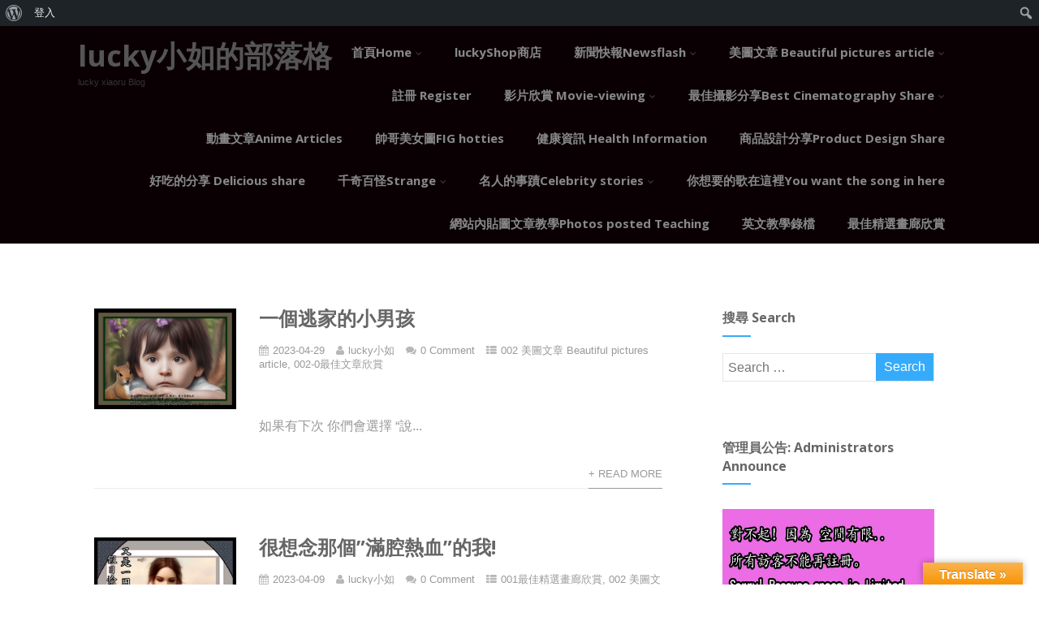

--- FILE ---
content_type: text/html; charset=UTF-8
request_url: http://www.xn--lucky-lv5ik6m.tw/web/2023/04/
body_size: 155585
content:
<!DOCTYPE html>
<html xmlns="http://www.w3.org/1999/xhtml" lang="zh-TW" xmlns:fb="https://www.facebook.com/2008/fbml" xmlns:addthis="https://www.addthis.com/help/api-spec" 
 xmlns:fb="http://www.facebook.com/2008/fbml" prefix="og: http://ogp.me/ns# fb: http://ogp.me/ns/fb# website: http://ogp.me/ns/website#">
<head>
<meta http-equiv="Content-Type" content="text/html; charset=UTF-8" />	
<!--[if IE]><meta http-equiv="X-UA-Compatible" content="IE=edge,chrome=1"><![endif]-->
<meta name="viewport" content="width=device-width, initial-scale=1.0"/>
<link rel="profile" href="http://gmpg.org/xfn/11"/>
<link rel="pingback" href="http://www.xn--lucky-lv5ik6m.tw/web/xmlrpc.php" /> 
<title>2023 年 4 月 &#8211; lucky小如的部落格</title>
<meta name='robots' content='max-image-preview:large' />
<link rel='dns-prefetch' href='//translate.google.com' />
<link rel='dns-prefetch' href='//fonts.googleapis.com' />
<link rel='dns-prefetch' href='//s.w.org' />
<link rel="alternate" type="application/rss+xml" title="訂閱《lucky小如的部落格》&raquo; 資訊提供" href="http://www.xn--lucky-lv5ik6m.tw/web/feed/" />
<link rel="alternate" type="application/rss+xml" title="訂閱《lucky小如的部落格》&raquo; 留言的資訊提供" href="http://www.xn--lucky-lv5ik6m.tw/web/comments/feed/" />
<script type="text/javascript">
window._wpemojiSettings = {"baseUrl":"https:\/\/s.w.org\/images\/core\/emoji\/14.0.0\/72x72\/","ext":".png","svgUrl":"https:\/\/s.w.org\/images\/core\/emoji\/14.0.0\/svg\/","svgExt":".svg","source":{"concatemoji":"http:\/\/www.xn--lucky-lv5ik6m.tw\/web\/wp-includes\/js\/wp-emoji-release.min.js?ver=6.0.11"}};
/*! This file is auto-generated */
!function(e,a,t){var n,r,o,i=a.createElement("canvas"),p=i.getContext&&i.getContext("2d");function s(e,t){var a=String.fromCharCode,e=(p.clearRect(0,0,i.width,i.height),p.fillText(a.apply(this,e),0,0),i.toDataURL());return p.clearRect(0,0,i.width,i.height),p.fillText(a.apply(this,t),0,0),e===i.toDataURL()}function c(e){var t=a.createElement("script");t.src=e,t.defer=t.type="text/javascript",a.getElementsByTagName("head")[0].appendChild(t)}for(o=Array("flag","emoji"),t.supports={everything:!0,everythingExceptFlag:!0},r=0;r<o.length;r++)t.supports[o[r]]=function(e){if(!p||!p.fillText)return!1;switch(p.textBaseline="top",p.font="600 32px Arial",e){case"flag":return s([127987,65039,8205,9895,65039],[127987,65039,8203,9895,65039])?!1:!s([55356,56826,55356,56819],[55356,56826,8203,55356,56819])&&!s([55356,57332,56128,56423,56128,56418,56128,56421,56128,56430,56128,56423,56128,56447],[55356,57332,8203,56128,56423,8203,56128,56418,8203,56128,56421,8203,56128,56430,8203,56128,56423,8203,56128,56447]);case"emoji":return!s([129777,127995,8205,129778,127999],[129777,127995,8203,129778,127999])}return!1}(o[r]),t.supports.everything=t.supports.everything&&t.supports[o[r]],"flag"!==o[r]&&(t.supports.everythingExceptFlag=t.supports.everythingExceptFlag&&t.supports[o[r]]);t.supports.everythingExceptFlag=t.supports.everythingExceptFlag&&!t.supports.flag,t.DOMReady=!1,t.readyCallback=function(){t.DOMReady=!0},t.supports.everything||(n=function(){t.readyCallback()},a.addEventListener?(a.addEventListener("DOMContentLoaded",n,!1),e.addEventListener("load",n,!1)):(e.attachEvent("onload",n),a.attachEvent("onreadystatechange",function(){"complete"===a.readyState&&t.readyCallback()})),(e=t.source||{}).concatemoji?c(e.concatemoji):e.wpemoji&&e.twemoji&&(c(e.twemoji),c(e.wpemoji)))}(window,document,window._wpemojiSettings);
</script>
<style type="text/css">
img.wp-smiley,
img.emoji {
	display: inline !important;
	border: none !important;
	box-shadow: none !important;
	height: 1em !important;
	width: 1em !important;
	margin: 0 0.07em !important;
	vertical-align: -0.1em !important;
	background: none !important;
	padding: 0 !important;
}
</style>
	<link rel='stylesheet' id='dashicons-css'  href='http://www.xn--lucky-lv5ik6m.tw/web/wp-includes/css/dashicons.min.css?ver=6.0.11' type='text/css' media='all' />
<link rel='stylesheet' id='admin-bar-css'  href='http://www.xn--lucky-lv5ik6m.tw/web/wp-includes/css/admin-bar.min.css?ver=6.0.11' type='text/css' media='all' />
<link rel='stylesheet' id='wp-block-library-css'  href='http://www.xn--lucky-lv5ik6m.tw/web/wp-includes/css/dist/block-library/style.min.css?ver=6.0.11' type='text/css' media='all' />
<style id='bp-login-form-style-inline-css' type='text/css'>
.widget_bp_core_login_widget .bp-login-widget-user-avatar{float:left}.widget_bp_core_login_widget .bp-login-widget-user-links{margin-left:70px}#bp-login-widget-form label{display:block;font-weight:600;margin:15px 0 5px;width:auto}#bp-login-widget-form input[type=password],#bp-login-widget-form input[type=text]{background-color:#fafafa;border:1px solid #d6d6d6;border-radius:0;font:inherit;font-size:100%;padding:.5em;width:100%}#bp-login-widget-form .bp-login-widget-register-link,#bp-login-widget-form .login-submit{display:inline;width:-moz-fit-content;width:fit-content}#bp-login-widget-form .bp-login-widget-register-link{margin-left:1em}#bp-login-widget-form .bp-login-widget-register-link a{filter:invert(1)}#bp-login-widget-form .bp-login-widget-pwd-link{font-size:80%}

</style>
<style id='bp-member-style-inline-css' type='text/css'>
[data-type="bp/member"] input.components-placeholder__input{border:1px solid #757575;border-radius:2px;flex:1 1 auto;padding:6px 8px}.bp-block-member{position:relative}.bp-block-member .member-content{display:flex}.bp-block-member .user-nicename{display:block}.bp-block-member .user-nicename a{border:none;color:currentColor;text-decoration:none}.bp-block-member .bp-profile-button{width:100%}.bp-block-member .bp-profile-button a.button{bottom:10px;display:inline-block;margin:18px 0 0;position:absolute;right:0}.bp-block-member.has-cover .item-header-avatar,.bp-block-member.has-cover .member-content,.bp-block-member.has-cover .member-description{z-index:2}.bp-block-member.has-cover .member-content,.bp-block-member.has-cover .member-description{padding-top:75px}.bp-block-member.has-cover .bp-member-cover-image{background-color:#c5c5c5;background-position:top;background-repeat:no-repeat;background-size:cover;border:0;display:block;height:150px;left:0;margin:0;padding:0;position:absolute;top:0;width:100%;z-index:1}.bp-block-member img.avatar{height:auto;width:auto}.bp-block-member.avatar-none .item-header-avatar{display:none}.bp-block-member.avatar-none.has-cover{min-height:200px}.bp-block-member.avatar-full{min-height:150px}.bp-block-member.avatar-full .item-header-avatar{width:180px}.bp-block-member.avatar-thumb .member-content{align-items:center;min-height:50px}.bp-block-member.avatar-thumb .item-header-avatar{width:70px}.bp-block-member.avatar-full.has-cover{min-height:300px}.bp-block-member.avatar-full.has-cover .item-header-avatar{width:200px}.bp-block-member.avatar-full.has-cover img.avatar{background:hsla(0,0%,100%,.8);border:2px solid #fff;margin-left:20px}.bp-block-member.avatar-thumb.has-cover .item-header-avatar{padding-top:75px}.entry .entry-content .bp-block-member .user-nicename a{border:none;color:currentColor;text-decoration:none}

</style>
<style id='bp-members-style-inline-css' type='text/css'>
[data-type="bp/members"] .components-placeholder.is-appender{min-height:0}[data-type="bp/members"] .components-placeholder.is-appender .components-placeholder__label:empty{display:none}[data-type="bp/members"] .components-placeholder input.components-placeholder__input{border:1px solid #757575;border-radius:2px;flex:1 1 auto;padding:6px 8px}[data-type="bp/members"].avatar-none .member-description{width:calc(100% - 44px)}[data-type="bp/members"].avatar-full .member-description{width:calc(100% - 224px)}[data-type="bp/members"].avatar-thumb .member-description{width:calc(100% - 114px)}[data-type="bp/members"] .member-content{position:relative}[data-type="bp/members"] .member-content .is-right{position:absolute;right:2px;top:2px}[data-type="bp/members"] .columns-2 .member-content .member-description,[data-type="bp/members"] .columns-3 .member-content .member-description,[data-type="bp/members"] .columns-4 .member-content .member-description{padding-left:44px;width:calc(100% - 44px)}[data-type="bp/members"] .columns-3 .is-right{right:-10px}[data-type="bp/members"] .columns-4 .is-right{right:-50px}.bp-block-members.is-grid{display:flex;flex-wrap:wrap;padding:0}.bp-block-members.is-grid .member-content{margin:0 1.25em 1.25em 0;width:100%}@media(min-width:600px){.bp-block-members.columns-2 .member-content{width:calc(50% - .625em)}.bp-block-members.columns-2 .member-content:nth-child(2n){margin-right:0}.bp-block-members.columns-3 .member-content{width:calc(33.33333% - .83333em)}.bp-block-members.columns-3 .member-content:nth-child(3n){margin-right:0}.bp-block-members.columns-4 .member-content{width:calc(25% - .9375em)}.bp-block-members.columns-4 .member-content:nth-child(4n){margin-right:0}}.bp-block-members .member-content{display:flex;flex-direction:column;padding-bottom:1em;text-align:center}.bp-block-members .member-content .item-header-avatar,.bp-block-members .member-content .member-description{width:100%}.bp-block-members .member-content .item-header-avatar{margin:0 auto}.bp-block-members .member-content .item-header-avatar img.avatar{display:inline-block}@media(min-width:600px){.bp-block-members .member-content{flex-direction:row;text-align:left}.bp-block-members .member-content .item-header-avatar,.bp-block-members .member-content .member-description{width:auto}.bp-block-members .member-content .item-header-avatar{margin:0}}.bp-block-members .member-content .user-nicename{display:block}.bp-block-members .member-content .user-nicename a{border:none;color:currentColor;text-decoration:none}.bp-block-members .member-content time{color:#767676;display:block;font-size:80%}.bp-block-members.avatar-none .item-header-avatar{display:none}.bp-block-members.avatar-full{min-height:190px}.bp-block-members.avatar-full .item-header-avatar{width:180px}.bp-block-members.avatar-thumb .member-content{min-height:80px}.bp-block-members.avatar-thumb .item-header-avatar{width:70px}.bp-block-members.columns-2 .member-content,.bp-block-members.columns-3 .member-content,.bp-block-members.columns-4 .member-content{display:block;text-align:center}.bp-block-members.columns-2 .member-content .item-header-avatar,.bp-block-members.columns-3 .member-content .item-header-avatar,.bp-block-members.columns-4 .member-content .item-header-avatar{margin:0 auto}.bp-block-members img.avatar{height:auto;max-width:-moz-fit-content;max-width:fit-content;width:auto}.bp-block-members .member-content.has-activity{align-items:center}.bp-block-members .member-content.has-activity .item-header-avatar{padding-right:1em}.bp-block-members .member-content.has-activity .wp-block-quote{margin-bottom:0;text-align:left}.bp-block-members .member-content.has-activity .wp-block-quote cite a,.entry .entry-content .bp-block-members .user-nicename a{border:none;color:currentColor;text-decoration:none}

</style>
<style id='bp-dynamic-members-style-inline-css' type='text/css'>
.bp-dynamic-block-container .item-options{font-size:.5em;margin:0 0 1em;padding:1em 0}.bp-dynamic-block-container .item-options a.selected{font-weight:600}.bp-dynamic-block-container ul.item-list{list-style:none;margin:1em 0;padding-left:0}.bp-dynamic-block-container ul.item-list li{margin-bottom:1em}.bp-dynamic-block-container ul.item-list li:after,.bp-dynamic-block-container ul.item-list li:before{content:" ";display:table}.bp-dynamic-block-container ul.item-list li:after{clear:both}.bp-dynamic-block-container ul.item-list li .item-avatar{float:left;width:60px}.bp-dynamic-block-container ul.item-list li .item{margin-left:70px}

</style>
<style id='bp-online-members-style-inline-css' type='text/css'>
.widget_bp_core_whos_online_widget .avatar-block,[data-type="bp/online-members"] .avatar-block{display:flex;flex-flow:row wrap}.widget_bp_core_whos_online_widget .avatar-block img,[data-type="bp/online-members"] .avatar-block img{margin:.5em}

</style>
<style id='bp-active-members-style-inline-css' type='text/css'>
.widget_bp_core_recently_active_widget .avatar-block,[data-type="bp/active-members"] .avatar-block{display:flex;flex-flow:row wrap}.widget_bp_core_recently_active_widget .avatar-block img,[data-type="bp/active-members"] .avatar-block img{margin:.5em}

</style>
<style id='bp-latest-activities-style-inline-css' type='text/css'>
.bp-latest-activities .components-flex.components-select-control select[multiple]{height:auto;padding:0 8px}.bp-latest-activities .components-flex.components-select-control select[multiple]+.components-input-control__suffix svg{display:none}.bp-latest-activities-block a,.entry .entry-content .bp-latest-activities-block a{border:none;text-decoration:none}.bp-latest-activities-block .activity-list.item-list blockquote{border:none;padding:0}.bp-latest-activities-block .activity-list.item-list blockquote .activity-item:not(.mini){box-shadow:1px 0 4px rgba(0,0,0,.15);padding:0 1em;position:relative}.bp-latest-activities-block .activity-list.item-list blockquote .activity-item:not(.mini):after,.bp-latest-activities-block .activity-list.item-list blockquote .activity-item:not(.mini):before{border-color:transparent;border-style:solid;content:"";display:block;height:0;left:15px;position:absolute;width:0}.bp-latest-activities-block .activity-list.item-list blockquote .activity-item:not(.mini):before{border-top-color:rgba(0,0,0,.15);border-width:9px;bottom:-18px;left:14px}.bp-latest-activities-block .activity-list.item-list blockquote .activity-item:not(.mini):after{border-top-color:#fff;border-width:8px;bottom:-16px}.bp-latest-activities-block .activity-list.item-list blockquote .activity-item.mini .avatar{display:inline-block;height:20px;margin-right:2px;vertical-align:middle;width:20px}.bp-latest-activities-block .activity-list.item-list footer{align-items:center;display:flex}.bp-latest-activities-block .activity-list.item-list footer img.avatar{border:none;display:inline-block;margin-right:.5em}.bp-latest-activities-block .activity-list.item-list footer .activity-time-since{font-size:90%}.bp-latest-activities-block .widget-error{border-left:4px solid #0b80a4;box-shadow:1px 0 4px rgba(0,0,0,.15)}.bp-latest-activities-block .widget-error p{padding:0 1em}

</style>
<style id='bp-friends-style-inline-css' type='text/css'>
.bp-dynamic-block-container .item-options{font-size:.5em;margin:0 0 1em;padding:1em 0}.bp-dynamic-block-container .item-options a.selected{font-weight:600}.bp-dynamic-block-container ul.item-list{list-style:none;margin:1em 0;padding-left:0}.bp-dynamic-block-container ul.item-list li{margin-bottom:1em}.bp-dynamic-block-container ul.item-list li:after,.bp-dynamic-block-container ul.item-list li:before{content:" ";display:table}.bp-dynamic-block-container ul.item-list li:after{clear:both}.bp-dynamic-block-container ul.item-list li .item-avatar{float:left;width:60px}.bp-dynamic-block-container ul.item-list li .item{margin-left:70px}

</style>
<style id='bp-sitewide-notices-style-inline-css' type='text/css'>
.bp-sitewide-notice-block .bp-screen-reader-text,[data-type="bp/sitewide-notices"] .bp-screen-reader-text{clip:rect(0 0 0 0);word-wrap:normal!important;border:0;height:1px;margin:-1px;overflow:hidden;padding:0;position:absolute;width:1px}.bp-sitewide-notice-block [data-bp-tooltip]:after,[data-type="bp/sitewide-notices"] [data-bp-tooltip]:after{word-wrap:break-word;background-color:#fff;border:1px solid #737373;border-radius:1px;box-shadow:4px 4px 8px rgba(0,0,0,.2);color:#333;content:attr(data-bp-tooltip);display:none;font-family:Helvetica Neue,Helvetica,Arial,san-serif;font-size:12px;font-weight:400;letter-spacing:normal;line-height:1.25;max-width:200px;opacity:0;padding:5px 8px;pointer-events:none;position:absolute;text-shadow:none;text-transform:none;transform:translateZ(0);transition:all 1.5s ease;visibility:hidden;white-space:nowrap;z-index:100000}.bp-sitewide-notice-block .bp-tooltip:after,[data-type="bp/sitewide-notices"] .bp-tooltip:after{left:50%;margin-top:7px;top:110%;transform:translate(-50%)}.bp-sitewide-notice-block{border-left:4px solid #ff853c;padding-left:1em;position:relative}.bp-sitewide-notice-block h2:before{background:none;border:none}.bp-sitewide-notice-block .dismiss-notice{background-color:transparent;border:1px solid #ff853c;color:#ff853c;display:block;padding:.2em .5em;position:absolute;right:.5em;top:.5em;width:-moz-fit-content;width:fit-content}.bp-sitewide-notice-block .dismiss-notice:hover{background-color:#ff853c;color:#fff}

</style>
<style id='global-styles-inline-css' type='text/css'>
body{--wp--preset--color--black: #000000;--wp--preset--color--cyan-bluish-gray: #abb8c3;--wp--preset--color--white: #ffffff;--wp--preset--color--pale-pink: #f78da7;--wp--preset--color--vivid-red: #cf2e2e;--wp--preset--color--luminous-vivid-orange: #ff6900;--wp--preset--color--luminous-vivid-amber: #fcb900;--wp--preset--color--light-green-cyan: #7bdcb5;--wp--preset--color--vivid-green-cyan: #00d084;--wp--preset--color--pale-cyan-blue: #8ed1fc;--wp--preset--color--vivid-cyan-blue: #0693e3;--wp--preset--color--vivid-purple: #9b51e0;--wp--preset--gradient--vivid-cyan-blue-to-vivid-purple: linear-gradient(135deg,rgba(6,147,227,1) 0%,rgb(155,81,224) 100%);--wp--preset--gradient--light-green-cyan-to-vivid-green-cyan: linear-gradient(135deg,rgb(122,220,180) 0%,rgb(0,208,130) 100%);--wp--preset--gradient--luminous-vivid-amber-to-luminous-vivid-orange: linear-gradient(135deg,rgba(252,185,0,1) 0%,rgba(255,105,0,1) 100%);--wp--preset--gradient--luminous-vivid-orange-to-vivid-red: linear-gradient(135deg,rgba(255,105,0,1) 0%,rgb(207,46,46) 100%);--wp--preset--gradient--very-light-gray-to-cyan-bluish-gray: linear-gradient(135deg,rgb(238,238,238) 0%,rgb(169,184,195) 100%);--wp--preset--gradient--cool-to-warm-spectrum: linear-gradient(135deg,rgb(74,234,220) 0%,rgb(151,120,209) 20%,rgb(207,42,186) 40%,rgb(238,44,130) 60%,rgb(251,105,98) 80%,rgb(254,248,76) 100%);--wp--preset--gradient--blush-light-purple: linear-gradient(135deg,rgb(255,206,236) 0%,rgb(152,150,240) 100%);--wp--preset--gradient--blush-bordeaux: linear-gradient(135deg,rgb(254,205,165) 0%,rgb(254,45,45) 50%,rgb(107,0,62) 100%);--wp--preset--gradient--luminous-dusk: linear-gradient(135deg,rgb(255,203,112) 0%,rgb(199,81,192) 50%,rgb(65,88,208) 100%);--wp--preset--gradient--pale-ocean: linear-gradient(135deg,rgb(255,245,203) 0%,rgb(182,227,212) 50%,rgb(51,167,181) 100%);--wp--preset--gradient--electric-grass: linear-gradient(135deg,rgb(202,248,128) 0%,rgb(113,206,126) 100%);--wp--preset--gradient--midnight: linear-gradient(135deg,rgb(2,3,129) 0%,rgb(40,116,252) 100%);--wp--preset--duotone--dark-grayscale: url('#wp-duotone-dark-grayscale');--wp--preset--duotone--grayscale: url('#wp-duotone-grayscale');--wp--preset--duotone--purple-yellow: url('#wp-duotone-purple-yellow');--wp--preset--duotone--blue-red: url('#wp-duotone-blue-red');--wp--preset--duotone--midnight: url('#wp-duotone-midnight');--wp--preset--duotone--magenta-yellow: url('#wp-duotone-magenta-yellow');--wp--preset--duotone--purple-green: url('#wp-duotone-purple-green');--wp--preset--duotone--blue-orange: url('#wp-duotone-blue-orange');--wp--preset--font-size--small: 13px;--wp--preset--font-size--medium: 20px;--wp--preset--font-size--large: 36px;--wp--preset--font-size--x-large: 42px;}.has-black-color{color: var(--wp--preset--color--black) !important;}.has-cyan-bluish-gray-color{color: var(--wp--preset--color--cyan-bluish-gray) !important;}.has-white-color{color: var(--wp--preset--color--white) !important;}.has-pale-pink-color{color: var(--wp--preset--color--pale-pink) !important;}.has-vivid-red-color{color: var(--wp--preset--color--vivid-red) !important;}.has-luminous-vivid-orange-color{color: var(--wp--preset--color--luminous-vivid-orange) !important;}.has-luminous-vivid-amber-color{color: var(--wp--preset--color--luminous-vivid-amber) !important;}.has-light-green-cyan-color{color: var(--wp--preset--color--light-green-cyan) !important;}.has-vivid-green-cyan-color{color: var(--wp--preset--color--vivid-green-cyan) !important;}.has-pale-cyan-blue-color{color: var(--wp--preset--color--pale-cyan-blue) !important;}.has-vivid-cyan-blue-color{color: var(--wp--preset--color--vivid-cyan-blue) !important;}.has-vivid-purple-color{color: var(--wp--preset--color--vivid-purple) !important;}.has-black-background-color{background-color: var(--wp--preset--color--black) !important;}.has-cyan-bluish-gray-background-color{background-color: var(--wp--preset--color--cyan-bluish-gray) !important;}.has-white-background-color{background-color: var(--wp--preset--color--white) !important;}.has-pale-pink-background-color{background-color: var(--wp--preset--color--pale-pink) !important;}.has-vivid-red-background-color{background-color: var(--wp--preset--color--vivid-red) !important;}.has-luminous-vivid-orange-background-color{background-color: var(--wp--preset--color--luminous-vivid-orange) !important;}.has-luminous-vivid-amber-background-color{background-color: var(--wp--preset--color--luminous-vivid-amber) !important;}.has-light-green-cyan-background-color{background-color: var(--wp--preset--color--light-green-cyan) !important;}.has-vivid-green-cyan-background-color{background-color: var(--wp--preset--color--vivid-green-cyan) !important;}.has-pale-cyan-blue-background-color{background-color: var(--wp--preset--color--pale-cyan-blue) !important;}.has-vivid-cyan-blue-background-color{background-color: var(--wp--preset--color--vivid-cyan-blue) !important;}.has-vivid-purple-background-color{background-color: var(--wp--preset--color--vivid-purple) !important;}.has-black-border-color{border-color: var(--wp--preset--color--black) !important;}.has-cyan-bluish-gray-border-color{border-color: var(--wp--preset--color--cyan-bluish-gray) !important;}.has-white-border-color{border-color: var(--wp--preset--color--white) !important;}.has-pale-pink-border-color{border-color: var(--wp--preset--color--pale-pink) !important;}.has-vivid-red-border-color{border-color: var(--wp--preset--color--vivid-red) !important;}.has-luminous-vivid-orange-border-color{border-color: var(--wp--preset--color--luminous-vivid-orange) !important;}.has-luminous-vivid-amber-border-color{border-color: var(--wp--preset--color--luminous-vivid-amber) !important;}.has-light-green-cyan-border-color{border-color: var(--wp--preset--color--light-green-cyan) !important;}.has-vivid-green-cyan-border-color{border-color: var(--wp--preset--color--vivid-green-cyan) !important;}.has-pale-cyan-blue-border-color{border-color: var(--wp--preset--color--pale-cyan-blue) !important;}.has-vivid-cyan-blue-border-color{border-color: var(--wp--preset--color--vivid-cyan-blue) !important;}.has-vivid-purple-border-color{border-color: var(--wp--preset--color--vivid-purple) !important;}.has-vivid-cyan-blue-to-vivid-purple-gradient-background{background: var(--wp--preset--gradient--vivid-cyan-blue-to-vivid-purple) !important;}.has-light-green-cyan-to-vivid-green-cyan-gradient-background{background: var(--wp--preset--gradient--light-green-cyan-to-vivid-green-cyan) !important;}.has-luminous-vivid-amber-to-luminous-vivid-orange-gradient-background{background: var(--wp--preset--gradient--luminous-vivid-amber-to-luminous-vivid-orange) !important;}.has-luminous-vivid-orange-to-vivid-red-gradient-background{background: var(--wp--preset--gradient--luminous-vivid-orange-to-vivid-red) !important;}.has-very-light-gray-to-cyan-bluish-gray-gradient-background{background: var(--wp--preset--gradient--very-light-gray-to-cyan-bluish-gray) !important;}.has-cool-to-warm-spectrum-gradient-background{background: var(--wp--preset--gradient--cool-to-warm-spectrum) !important;}.has-blush-light-purple-gradient-background{background: var(--wp--preset--gradient--blush-light-purple) !important;}.has-blush-bordeaux-gradient-background{background: var(--wp--preset--gradient--blush-bordeaux) !important;}.has-luminous-dusk-gradient-background{background: var(--wp--preset--gradient--luminous-dusk) !important;}.has-pale-ocean-gradient-background{background: var(--wp--preset--gradient--pale-ocean) !important;}.has-electric-grass-gradient-background{background: var(--wp--preset--gradient--electric-grass) !important;}.has-midnight-gradient-background{background: var(--wp--preset--gradient--midnight) !important;}.has-small-font-size{font-size: var(--wp--preset--font-size--small) !important;}.has-medium-font-size{font-size: var(--wp--preset--font-size--medium) !important;}.has-large-font-size{font-size: var(--wp--preset--font-size--large) !important;}.has-x-large-font-size{font-size: var(--wp--preset--font-size--x-large) !important;}
</style>
<link rel='stylesheet' id='bp-admin-bar-css'  href='http://www.xn--lucky-lv5ik6m.tw/web/wp-content/plugins/buddypress/bp-core/css/admin-bar.min.css?ver=12.4.1' type='text/css' media='all' />
<link rel='stylesheet' id='google-language-translator-css'  href='http://www.xn--lucky-lv5ik6m.tw/web/wp-content/plugins/google-language-translator/css/style.css?ver=6.0.20' type='text/css' media='' />
<link rel='stylesheet' id='glt-toolbar-styles-css'  href='http://www.xn--lucky-lv5ik6m.tw/web/wp-content/plugins/google-language-translator/css/toolbar.css?ver=6.0.20' type='text/css' media='' />
<link rel='stylesheet' id='optimizer-style-css'  href='http://www.xn--lucky-lv5ik6m.tw/web/wp-content/themes/optimizer/style.css?ver=6.0.11' type='text/css' media='all' />
<link rel='stylesheet' id='optimizer-style-core-css'  href='http://www.xn--lucky-lv5ik6m.tw/web/wp-content/themes/optimizer/style_core.css?ver=6.0.11' type='text/css' media='all' />
<link rel='stylesheet' id='optimizer-icons-css'  href='http://www.xn--lucky-lv5ik6m.tw/web/wp-content/themes/optimizer/assets/fonts/font-awesome.css?ver=6.0.11' type='text/css' media='all' />
<link rel='stylesheet' id='optimizer-animated_css-css'  href='http://www.xn--lucky-lv5ik6m.tw/web/wp-content/themes/optimizer/assets/css/animate.min.css?ver=6.0.11' type='text/css' media='all' />
<link rel='stylesheet' id='optimizer_google_fonts-css'  href='//fonts.googleapis.com/css?family=Open+Sans%3Aregular%2Citalic%2C700%26subset%3Dlatin%2C' type='text/css' media='screen' />
<link rel='stylesheet' id='wpsso_ssb_sharing_css-css'  href='http://www.xn--lucky-lv5ik6m.tw/web/wp-content/plugins/wpsso/cache/ssb-styles-id-1.min.css?ver=3.55.2' type='text/css' media='all' />
<link rel='stylesheet' id='addthis_all_pages-css'  href='http://www.xn--lucky-lv5ik6m.tw/web/wp-content/plugins/addthis/frontend/build/addthis_wordpress_public.min.css?ver=6.0.11' type='text/css' media='all' />
<script type='text/javascript' src='http://www.xn--lucky-lv5ik6m.tw/web/wp-includes/js/jquery/jquery.min.js?ver=3.6.0' id='jquery-core-js'></script>
<script type='text/javascript' src='http://www.xn--lucky-lv5ik6m.tw/web/wp-includes/js/jquery/jquery-migrate.min.js?ver=3.3.2' id='jquery-migrate-js'></script>
<script type='text/javascript' src='http://www.xn--lucky-lv5ik6m.tw/web/wp-content/themes/optimizer/assets/js/optimizer.js?ver=1' id='optimizer_js-js'></script>
<script type='text/javascript' src='http://www.xn--lucky-lv5ik6m.tw/web/wp-content/themes/optimizer/assets/js/other.js?ver=1' id='optimizer_otherjs-js'></script>
<link rel="https://api.w.org/" href="http://www.xn--lucky-lv5ik6m.tw/web/wp-json/" /><link rel="EditURI" type="application/rsd+xml" title="RSD" href="http://www.xn--lucky-lv5ik6m.tw/web/xmlrpc.php?rsd" />
<link rel="wlwmanifest" type="application/wlwmanifest+xml" href="http://www.xn--lucky-lv5ik6m.tw/web/wp-includes/wlwmanifest.xml" /> 
<meta name="generator" content="WordPress 6.0.11" />

	<script type="text/javascript">var ajaxurl = 'http://www.xn--lucky-lv5ik6m.tw/web/wp-admin/admin-ajax.php';</script>

<meta property="fb:app_id" content="1573239359633790"/>
<meta property="fb:admins" content="陳冠明，"/>
<meta property="og:locale" content="zh_TW" />
<meta property="og:locale:alternate" content="zh_TW" />
<style>#google_language_translator{width:auto!important;}div.skiptranslate.goog-te-gadget{display:inline!important;}.goog-tooltip{display: none!important;}.goog-tooltip:hover{display: none!important;}.goog-text-highlight{background-color:transparent!important;border:none!important;box-shadow:none!important;}#flags{display:none;}#google_language_translator{color:transparent;}body{top:0px!important;}#goog-gt-{display:none!important;}font font{background-color:transparent!important;box-shadow:none!important;position:initial!important;}</style><style type="text/css">

/*Fixed Background*/
html body.custom-background{ background-attachment:fixed;}
	/*BOXED LAYOUT*/
	.site_boxed .layer_wrapper, body.home.site_boxed #slidera {width: 90%;float: left;margin: 0 5%;
	background: #ffffff;}
	.site_boxed .stat_bg, .site_boxed .stat_bg_overlay{width: 90%;}
	.site_boxed .social_buttons{background: #ffffff;}
	.site_boxed .center {width: 95%!important;margin: 0 auto;}
	.site_boxed .head_top .center{ width:95%!important;}



/*Site Content Text Style*/
body, input, textarea{ 
		font-size:16px; }

.single_metainfo, .single_post .single_metainfo a, a:link, a:visited, .single_post_content .tabs li a{ color:#999999;}


/*LINK COLOR*/
.org_comment a, .thn_post_wrap a:link, .thn_post_wrap a:visited, .lts_lightbox_content a:link, .lts_lightbox_content a:visited, .athor_desc a:link, .athor_desc a:visited{color:#3590ea;}
.org_comment a:hover, .thn_post_wrap a:link:hover, .lts_lightbox_content a:link:hover, .lts_lightbox_content a:visited:hover, .athor_desc a:link:hover, .athor_desc a:visited:hover{color:#1e73be;}

/*-----------------------------Static Slider Content box width------------------------------------*/
.stat_content_inner .center{width:92%;}
.stat_content_inner{bottom:29%; color:#ffffff;}


/*STATIC SLIDE CTA BUTTONS COLORS*/
.static_cta1.cta_hollow, .static_cta1.cta_hollow_big{ background:transparent!important; color:#ffffff;}
.static_cta1.cta_flat, .static_cta1.cta_flat_big, .static_cta1.cta_rounded, .static_cta1.cta_rounded_big, .static_cta1.cta_hollow:hover, .static_cta1.cta_hollow_big:hover{ background:#36abfc!important; color:#ffffff; border-color:#36abfc!important;}

.static_cta2.cta_hollow, .static_cta2.cta_hollow_big{ background:transparent; color:#ffffff;}
.static_cta2.cta_flat, .static_cta2.cta_flat_big, .static_cta2.cta_rounded, .static_cta2.cta_rounded_big, .static_cta2.cta_hollow:hover, .static_cta2.cta_hollow_big:hover{ background:#ea31ce!important; color:#ffffff;border-color:#ea31ce!important;}


/*-----------------------------COLORS------------------------------------*/
		/*Header Color*/
		.header{ position:relative!important; background:#0a0003;}
				
				.home.has_trans_header .header_wrap {float: left; position:relative;width: 100%;}
		.home.has_trans_header .header{position: absolute!important;z-index: 999;}


		/*Boxed Header should have boxed width*/
		body.home.site_boxed .header_wrap.layer_wrapper{width: 90%;float: left;margin: 0 5%;}
		
		.home.has_trans_header .header, .home.has_trans_header.page.page-template-page-frontpage_template .header{ background:transparent!important; background-image:none;}
				.home.has_trans_header.page .header{background:#0a0003!important;}
		@media screen and (max-width: 480px){
		.home.has_trans_header .header{ background:#0a0003!important;}
		}
		


		/*LOGO*/
				.logo h2, .logo h1, .logo h2 a, .logo h1 a{ 
			font-family:'Open Sans'; 			font-size:36px;			color:#555555;
		}
		body.has_trans_header.home .header .logo h2, body.has_trans_header.home .header .logo h1, body.has_trans_header.home .header .logo h2 a, body.has_trans_header.home .header .logo h1 a, body.has_trans_header.home span.desc{ color:#fff;}
		#simple-menu{color:#888888;}
		body.home.has_trans_header #simple-menu{color:#fff;}
		span.desc{color:#555555;}

		/*MENU Text Color*/
		#topmenu ul li a{color:#888888;}
		body.has_trans_header.home #topmenu ul li a, body.has_trans_header.home .head_soc .social_bookmarks.bookmark_simple a{ color:#fff;}
		#topmenu ul li.menu_hover a{border-color:#ffffff;}
		#topmenu ul li.menu_hover>a, body.has_trans_header.home #topmenu ul li.menu_hover>a{color:#ffffff;}
		#topmenu ul li.current-menu-item>a{color:#3590ea;}
		#topmenu ul li ul{border-color:#ffffff transparent transparent transparent;}
		#topmenu ul.menu>li:hover:after{background-color:#ffffff;}
		
		#topmenu ul li ul li a:hover{ background:#36abfc; color:#FFFFFF;}
		.head_soc .social_bookmarks a{color:#888888;}
		.head_soc .social_bookmarks.bookmark_hexagon a:before {border-bottom-color: rgba(136,136,136, 0.3)!important;}
		.head_soc .social_bookmarks.bookmark_hexagon a i {background:rgba(136,136,136, 0.3)!important;}
		.head_soc .social_bookmarks.bookmark_hexagon a:after { border-top-color:rgba(136,136,136, 0.3)!important;}
		

		/*BASE Color*/
		.widget_border, .heading_border, #wp-calendar #today, .thn_post_wrap .more-link:hover, .moretag:hover, .search_term #searchsubmit, .error_msg #searchsubmit, #searchsubmit, .optimizer_pagenav a:hover, .nav-box a:hover .left_arro, .nav-box a:hover .right_arro, .pace .pace-progress, .homeposts_title .menu_border, .pad_menutitle, span.widget_border, .ast_login_widget #loginform #wp-submit, .prog_wrap, .lts_layout1 a.image, .lts_layout2 a.image, .lts_layout3 a.image, .rel_tab:hover .related_img, .wpcf7-submit, .woo-slider #post_slider li.sale .woo_sale, .nivoinner .slide_button_wrap .lts_button, #accordion .slide_button_wrap .lts_button, .img_hover, p.form-submit #submit, .optimposts .type-product a.button.add_to_cart_button{background:#36abfc;} 
		
		.share_active, .comm_auth a, .logged-in-as a, .citeping a, .lay3 h2 a:hover, .lay4 h2 a:hover, .lay5 .postitle a:hover, .nivo-caption p a, .acord_text p a, .org_comment a, .org_ping a, .contact_submit input:hover, .widget_calendar td a, .ast_biotxt a, .ast_bio .ast_biotxt h3, .lts_layout2 .listing-item h2 a:hover, .lts_layout3 .listing-item h2 a:hover, .lts_layout4 .listing-item h2 a:hover, .lts_layout5 .listing-item h2 a:hover, .rel_tab:hover .rel_hover, .post-password-form input[type~=submit], .bio_head h3, .blog_mo a:hover, .ast_navigation a:hover, .lts_layout4 .blog_mo a:hover{color:#36abfc;}
		#home_widgets .widget .thn_wgt_tt, #sidebar .widget .thn_wgt_tt, #footer .widget .thn_wgt_tt, .astwt_iframe a, .ast_bio .ast_biotxt h3, .ast_bio .ast_biotxt a, .nav-box a span, .lay2 h2.postitle:hover a{color:#36abfc;}
		.pace .pace-activity{border-top-color: #36abfc!important;border-left-color: #36abfc!important;}
		.pace .pace-progress-inner{box-shadow: 0 0 10px #36abfc, 0 0 5px #36abfc;
		  -webkit-box-shadow: 0 0 10px #36abfc, 0 0 5px #36abfc;
		  -moz-box-shadow: 0 0 10px #36abfc, 0 0 5px #36abfc;}
		
		.fotorama__thumb-border, .ast_navigation a:hover{ border-color:#36abfc!important;}
		
		
		/*Text Color on BASE COLOR Element*/
		.icon_round a, #wp-calendar #today, .moretag:hover, .search_term #searchsubmit, .error_msg #searchsubmit, .optimizer_pagenav a:hover, .ast_login_widget #loginform #wp-submit, #searchsubmit, .prog_wrap, .rel_tab .related_img i, .lay1 h2.postitle a, .nivoinner .slide_button_wrap .lts_button, #accordion .slide_button_wrap .lts_button, .lts_layout1 .icon_wrap a, .lts_layout2 .icon_wrap a, .lts_layout3 .icon_wrap a, .lts_layout1 .icon_wrap a:hover{color:#FFFFFF;}
		.thn_post_wrap .listing-item .moretag:hover, body .lts_layout1 .listing-item .title, .lts_layout2 .img_wrap .optimizer_plus, .img_hover .icon_wrap a, body .thn_post_wrap .lts_layout1 .icon_wrap a, .wpcf7-submit, .woo-slider #post_slider li.sale .woo_sale, p.form-submit #submit, .optimposts .type-product a.button.add_to_cart_button{color:#FFFFFF;}




/*Sidebar Widget Background Color */
#sidebar .widget{ background:#FFFFFF;}
/*Widget Title Color */
#sidebar .widget .widgettitle, #sidebar .widget .widgettitle a{color:#666666;}
#sidebar .widget li a, #sidebar .widget, #sidebar .widget .widget_wrap{ color:#999999;}
#sidebar .widget .widgettitle, #sidebar .widget .widgettitle a{font-size:16px;}



#footer .widgets .widgettitle, #copyright a{color:#ffffff;}

/*FOOTER WIDGET COLORS*/
#footer{background: #222222;}
#footer .widgets .widget a, #footer .widgets{color:#666666;}
/*COPYRIGHT COLORS*/
#copyright{background: #333333;}
#copyright a, #copyright{color: #999999;}
.foot_soc .social_bookmarks a{color:#999999;}
.foot_soc .social_bookmarks.bookmark_hexagon a:before {border-bottom-color: rgba(153,153,153, 0.3);}
.foot_soc .social_bookmarks.bookmark_hexagon a i {background:rgba(153,153,153, 0.3);}
.foot_soc .social_bookmarks.bookmark_hexagon a:after { border-top-color:rgba(153,153,153, 0.3);}



/*-------------------------------------TYPOGRAPHY--------------------------------------*/

/*Post Titles, headings and Menu Font*/
h1, h2, h3, h4, h5, h6, #topmenu ul li a, .postitle, .product_title{ font-family:Open Sans;}


#topmenu ul li a{font-size:15px;}
#topmenu ul li {line-height: 15px;}

/*Body Text Color*/
body, .home_cat a, .contact_submit input, .comment-form-comment textarea{ color:#999999;}
.single_post_content .tabs li a{ color:#999999;}
.thn_post_wrap .listing-item .moretag{ color:#999999;}
	
	

/*Post Title */
.postitle, .postitle a, .nav-box a, h3#comments, h3#comments_ping, .comment-reply-title, .related_h3, .nocomments, .lts_layout2 .listing-item h2 a, .lts_layout3 .listing-item h2 a, .lts_layout4 .listing-item h2 a, .author_inner h5, .product_title, .woocommerce-tabs h2, .related.products h2, .optimposts .type-product h2.postitle a, .woocommerce ul.products li.product h3{ text-decoration:none; color:#666666;}

/*Woocommerce*/
.optimposts .type-product a.button.add_to_cart_button:hover{background-color:#FFFFFF;color:#36abfc;} 
.optimposts .lay2_wrap .type-product span.price, .optimposts .lay3_wrap .type-product span.price, .optimposts .lay4_wrap  .type-product span.price, .optimposts .lay4_wrap  .type-product a.button.add_to_cart_button{color:#666666;}
.optimposts .lay2_wrap .type-product a.button.add_to_cart_button:before, .optimposts .lay3_wrap .type-product a.button.add_to_cart_button:before{color:#666666;}
.optimposts .lay2_wrap .type-product a.button.add_to_cart_button:hover:before, .optimposts .lay3_wrap .type-product a.button.add_to_cart_button:hover:before, .optimposts .lay4_wrap  .type-product h2.postitle a{color:#36abfc;}


.page-template-template_partspage-blog_template-php .lay4 .post_content{width:100%;}

@media screen and (max-width: 480px){
body.home.has_trans_header .header .logo h1 a{ color:#555555!important;}
body.home.has_trans_header .header #simple-menu{color:#888888!important;}
}

/*USER'S CUSTOM CSS---------------------------------------------------------*/
/*---------------------------------------------------------*/
</style>

<!--[if IE]>
<style type="text/css">
.text_block_wrap, .home .lay1, .home .lay2, .home .lay3, .home .lay4, .home .lay5, .home_testi .looper, #footer .widgets{opacity:1!important;}
#topmenu ul li a{display: block;padding: 20px; background:url(#);}
</style>
<![endif]-->
<style type="text/css">.recentcomments a{display:inline !important;padding:0 !important;margin:0 !important;}</style>

<!-- wpsso meta tags begin -->
<meta name="wpsso:mark:begin" content="wpsso meta tags begin"/>
<!-- generator:1 --><meta name="generator" content="WPSSO Core 3.55.2/F"/>
<!-- generator:2 --><meta name="generator" content="WPSSO SSB 2.6.2/F"/>
<meta property="og:url" content="http://www.xn--lucky-lv5ik6m.tw/web/2023/04/"/>
<meta property="og:type" content="website"/>
<meta property="og:locale" content="zh_TW"/>
<meta property="og:site_name" content="lucky小如的部落格"/>
<meta property="og:title" content="4 月 &ndash; 2023"/>
<meta property="og:description" content="Monthly Archives for 4 月 2023"/>
<meta name="twitter:domain" content="www.xn--lucky-lv5ik6m.tw"/>
<meta name="twitter:title" content="4 月 &ndash; 2023"/>
<meta name="twitter:description" content="Monthly Archives for 4 月 2023"/>
<meta name="twitter:card" content="summary"/>
<link itemprop="url" href="http://www.xn--lucky-lv5ik6m.tw/web/2023/04/"/>
<meta itemprop="name" content="4 月 &ndash; 2023"/>
<meta itemprop="description" content="Monthly Archives for 4 月 2023"/>
<meta name="description" content="Monthly Archives for 4 月 2023"/>
<meta name="wpsso:mark:end" content="wpsso meta tags end"/>
<!-- wpsso meta tags end -->
<!-- added on 2026-01-30T08:38:47+00:00 in 0.000518 secs from http://www.xn--lucky-lv5ik6m.tw/web -->

<script type="text/javascript" id="wpssossb-header-script">
	window.___gcfg = { lang: "en-US" };
	function wpsso_insert_js( script_id, url, async ) {
		if ( document.getElementById( script_id + "-js" ) ) return;
		var async = typeof async !== "undefined" ? async : true;
		var script_pos = document.getElementById( script_id );
		var js = document.createElement( "script" );
		js.id = script_id + "-js";
		js.async = async;
		js.type = "text/javascript";
		js.language = "JavaScript";
		js.src = url;
		script_pos.parentNode.insertBefore( js, script_pos );
	};
</script>
<!-- wpssossb header javascript begin -->
<!-- generated on 2026-01-30T08:38:47+00:00 -->
<script type="text/javascript" id="fb-script-header">wpsso_insert_js( "fb-script-header", "http://connect.facebook.net/zh_TW/sdk.js#xfbml=1&version=v2.6&appId=" );</script>
<script type="text/javascript" id="gplus-script-header">wpsso_insert_js( "gplus-script-header", "http://apis.google.com/js/plusone.js" );</script>
<script type="text/javascript" id="twitter-script-header">wpsso_insert_js( "twitter-script-header", "http://platform.twitter.com/widgets.js" );</script>
<!-- wpssossb header javascript end -->
<style type="text/css" media="print">#wpadminbar { display:none; }</style>
	<style type="text/css" media="screen">
	html { margin-top: 32px !important; }
	@media screen and ( max-width: 782px ) {
		html { margin-top: 46px !important; }
	}
</style>
	<script data-cfasync="false" type="text/javascript">if (window.addthis_product === undefined) { window.addthis_product = "wpp"; } if (window.wp_product_version === undefined) { window.wp_product_version = "wpp-6.2.6"; } if (window.addthis_share === undefined) { window.addthis_share = {}; } if (window.addthis_config === undefined) { window.addthis_config = {"data_track_clickback":true,"ignore_server_config":true,"ui_atversion":300}; } if (window.addthis_layers === undefined) { window.addthis_layers = {}; } if (window.addthis_layers_tools === undefined) { window.addthis_layers_tools = [{"sharetoolbox":{"numPreferredServices":5,"counts":"one","size":"32px","style":"fixed","shareCountThreshold":0,"elements":".addthis_inline_share_toolbox_below,.at-below-post-homepage,.at-below-post-arch-page,.at-below-post-cat-page,.at-below-post,.at-below-post-page"}},{"share":{"counts":"none","numPreferredServices":5,"mobile":false,"position":"left","theme":"transparent"}},{"dock":{"follow":"off","buttonBarTheme":"light","buttonBarPosition":"bottom"}}]; } else { window.addthis_layers_tools.push({"sharetoolbox":{"numPreferredServices":5,"counts":"one","size":"32px","style":"fixed","shareCountThreshold":0,"elements":".addthis_inline_share_toolbox_below,.at-below-post-homepage,.at-below-post-arch-page,.at-below-post-cat-page,.at-below-post,.at-below-post-page"}}); window.addthis_layers_tools.push({"share":{"counts":"none","numPreferredServices":5,"mobile":false,"position":"left","theme":"transparent"}}); window.addthis_layers_tools.push({"dock":{"follow":"off","buttonBarTheme":"light","buttonBarPosition":"bottom"}});  } if (window.addthis_plugin_info === undefined) { window.addthis_plugin_info = {"info_status":"enabled","cms_name":"WordPress","plugin_name":"Share Buttons by AddThis","plugin_version":"6.2.6","plugin_mode":"WordPress","anonymous_profile_id":"wp-8eba09391ec6fafae91f08fb3cde0766","page_info":{"template":"archives","post_type":""},"sharing_enabled_on_post_via_metabox":false}; } 
                    (function() {
                      var first_load_interval_id = setInterval(function () {
                        if (typeof window.addthis !== 'undefined') {
                          window.clearInterval(first_load_interval_id);
                          if (typeof window.addthis_layers !== 'undefined' && Object.getOwnPropertyNames(window.addthis_layers).length > 0) {
                            window.addthis.layers(window.addthis_layers);
                          }
                          if (Array.isArray(window.addthis_layers_tools)) {
                            for (i = 0; i < window.addthis_layers_tools.length; i++) {
                              window.addthis.layers(window.addthis_layers_tools[i]);
                            }
                          }
                        }
                     },1000)
                    }());
                </script> <script data-cfasync="false" type="text/javascript" src="https://s7.addthis.com/js/300/addthis_widget.js#pubid=wp-8eba09391ec6fafae91f08fb3cde0766" async="async"></script><link rel="icon" href="http://www.xn--lucky-lv5ik6m.tw/web/wp-content/uploads/2016/03/cropped-000-32x32.jpg" sizes="32x32" />
<link rel="icon" href="http://www.xn--lucky-lv5ik6m.tw/web/wp-content/uploads/2016/03/cropped-000-192x192.jpg" sizes="192x192" />
<link rel="apple-touch-icon" href="http://www.xn--lucky-lv5ik6m.tw/web/wp-content/uploads/2016/03/cropped-000-180x180.jpg" />
<meta name="msapplication-TileImage" content="http://www.xn--lucky-lv5ik6m.tw/web/wp-content/uploads/2016/03/cropped-000-270x270.jpg" />
</head>

<body class="bp-legacy archive date admin-bar no-customize-support site_full has_trans_header not_frontpage">
<!--HEADER-->
<div class="header_wrap layer_wrapper">
	
<!--HEADER STARTS-->
    <div class="header">

        <div class="center">
            <div class="head_inner">
            <!--LOGO START-->
                <div class="logo">
                                                                            <h2><a href="http://www.xn--lucky-lv5ik6m.tw/web/">lucky小如的部落格</a></h2>
                            <span class="desc">lucky xiaoru   Blog</span>
                                                
                                    </div>
            <!--LOGO END-->
            
            <!--MENU START--> 
                <!--MOBILE MENU START-->
                <a id="simple-menu" href="#sidr"><i class="fa-bars"></i></a>
                <!--MOBILE MENU END--> 
                
                <div id="topmenu" class="">
                <div class="menu-header"><ul id="menu-lucky%e5%b0%8f%e5%a6%82%ef%bc%882%ef%bc%89" class="menu"><li id="menu-item-7246" class="menu-item menu-item-type-custom menu-item-object-custom menu-item-home menu-item-has-children menu-item-7246"><a href="http://www.xn--lucky-lv5ik6m.tw/web/">首頁Home</a>
<ul class="sub-menu">
	<li id="menu-item-7291" class="menu-item menu-item-type-custom menu-item-object-custom menu-item-7291"><a href="http://www.lucky小如.tw/web/wp-login.php?redirect_to=http%3A%2F%2Fwww.xn--lucky-lv5ik6m.tw%2Fweb%2Fregister%2F">登入Sign in</a></li>
	<li id="menu-item-7288" class="menu-item menu-item-type-custom menu-item-object-custom menu-item-7288"><a href="http://www.xn--lucky-lv5ik6m.tw/web/about/">聯絡我們 contact us</a></li>
	<li id="menu-item-7279" class="menu-item menu-item-type-custom menu-item-object-custom menu-item-7279"><a href="http://www.xn--lucky-lv5ik6m.tw/">lucky小如的作品</a></li>
</ul>
</li>
<li id="menu-item-7289" class="menu-item menu-item-type-custom menu-item-object-custom menu-item-7289"><a href="http://www.xn--lucky-lv5ik6m.tw/Shop/">luckyShop商店</a></li>
<li id="menu-item-7249" class="menu-item menu-item-type-custom menu-item-object-custom menu-item-has-children menu-item-7249"><a href="http://www.xn--lucky-lv5ik6m.tw/web/category/%E6%96%B0%E8%81%9E%E5%BF%AB%E5%A0%B1newsflash/">新聞快報Newsflash</a>
<ul class="sub-menu">
	<li id="menu-item-7254" class="menu-item menu-item-type-custom menu-item-object-custom menu-item-7254"><a href="http://www.xn--lucky-lv5ik6m.tw/web/category/%E6%96%B0%E8%81%9E%E5%BF%AB%E5%A0%B1newsflash/international-news/">國際新聞international-news</a></li>
	<li id="menu-item-7255" class="menu-item menu-item-type-custom menu-item-object-custom menu-item-7255"><a href="http://www.xn--lucky-lv5ik6m.tw/web/category/%E6%96%B0%E8%81%9E%E5%BF%AB%E5%A0%B1newsflash/%E6%94%BF%E6%B2%BB%E6%96%B0%E8%81%9E/">政治新聞Political News</a></li>
	<li id="menu-item-10784" class="menu-item menu-item-type-custom menu-item-object-custom menu-item-10784"><a href="http://www.xn--lucky-lv5ik6m.tw/web/category/%E6%96%B0%E8%81%9E%E5%BF%AB%E5%A0%B1newsflash/legal-notice/">法律知識須知</a></li>
	<li id="menu-item-7256" class="menu-item menu-item-type-custom menu-item-object-custom menu-item-7256"><a href="http://www.xn--lucky-lv5ik6m.tw/web/category/%E6%96%B0%E8%81%9E%E5%BF%AB%E5%A0%B1newsflash/%E7%A4%BE%E6%9C%83%E6%96%B0%E8%81%9E">社會新聞Social News</a></li>
	<li id="menu-item-7263" class="menu-item menu-item-type-custom menu-item-object-custom menu-item-has-children menu-item-7263"><a href="http://www.xn--lucky-lv5ik6m.tw/web/category/%E6%96%B0%E8%81%9E%E5%BF%AB%E5%A0%B1newsflash/%E6%98%8E%E6%98%9F%E7%88%86%E5%A0%B1star-news/">明星爆報 Star News</a>
	<ul class="sub-menu">
		<li id="menu-item-7281" class="menu-item menu-item-type-custom menu-item-object-custom menu-item-7281"><a href="http://www.xn--lucky-lv5ik6m.tw/web/category/%E6%96%B0%E8%81%9E%E5%BF%AB%E5%A0%B1newsflash/%E6%98%8E%E6%98%9F%E7%88%86%E5%A0%B1star-news/%E9%9C%8D%E5%BB%BA%E8%8F%AF/">霍建華</a></li>
	</ul>
</li>
	<li id="menu-item-7283" class="menu-item menu-item-type-custom menu-item-object-custom menu-item-7283"><a href="http://www.xn--lucky-lv5ik6m.tw/web/category/%E6%96%B0%E8%81%9E%E5%BF%AB%E5%A0%B1newsflash/000-6%E9%81%8B%E5%8B%95%E6%96%B0%E8%81%9E/">運動新聞Sports News</a></li>
	<li id="menu-item-7273" class="menu-item menu-item-type-custom menu-item-object-custom menu-item-7273"><a href="http://www.xn--lucky-lv5ik6m.tw/web/category/%E5%AF%B5%E7%89%A9%E7%88%86%E5%A0%B1/">寵物爆報</a></li>
</ul>
</li>
<li id="menu-item-7250" class="menu-item menu-item-type-custom menu-item-object-custom menu-item-has-children menu-item-7250"><a href="http://www.xn--lucky-lv5ik6m.tw/web/category/002%E7%BE%8E%E5%9C%96%E6%96%87%E7%AB%A0/">美圖文章 Beautiful pictures article</a>
<ul class="sub-menu">
	<li id="menu-item-11738" class="menu-item menu-item-type-custom menu-item-object-custom menu-item-11738"><a href="http://www.xn--lucky-lv5ik6m.tw/web/category/002%E7%BE%8E%E5%9C%96%E6%96%87%E7%AB%A0/002-1%E6%9C%80%E4%BD%B3%E6%96%87%E7%AB%A0%E6%AC%A3%E8%B3%9E/">最佳文章欣賞</a></li>
	<li id="menu-item-7252" class="menu-item menu-item-type-custom menu-item-object-custom menu-item-7252"><a href="http://www.xn--lucky-lv5ik6m.tw/web/category/002%E7%BE%8E%E5%9C%96%E6%96%87%E7%AB%A0/%E5%BF%83%E6%83%85%E5%B0%8F%E8%AA%9E/">心情小語 Write with feelings</a></li>
	<li id="menu-item-7251" class="menu-item menu-item-type-custom menu-item-object-custom menu-item-7251"><a href="http://www.xn--lucky-lv5ik6m.tw/web/category/002%E7%BE%8E%E5%9C%96%E6%96%87%E7%AB%A0/">美圖文章 Beautiful pictures article</a></li>
	<li id="menu-item-7278" class="menu-item menu-item-type-custom menu-item-object-custom menu-item-7278"><a href="http://www.xn--lucky-lv5ik6m.tw/web/category/%E7%AC%91%E8%A9%B1%E5%9C%96%E6%96%87%E9%9B%86jokes-autotext/">笑話圖文集Jokes AutoText</a></li>
	<li id="menu-item-7253" class="menu-item menu-item-type-custom menu-item-object-custom menu-item-7253"><a href="http://www.xn--lucky-lv5ik6m.tw/web/category/%E7%94%B7%E4%BA%BA%E5%A5%B3%E4%BA%BA%E6%83%85%E6%84%9F%E7%9A%84%E4%BA%8B/">男人女人情感的事Men and women emotional thing</a></li>
	<li id="menu-item-7284" class="menu-item menu-item-type-custom menu-item-object-custom menu-item-7284"><a href="http://www.xn--lucky-lv5ik6m.tw/web/category/%E8%A9%A9%E8%A9%9E%E7%95%AB%E8%97%9D%E5%88%86%E4%BA%AB/">詩詞畫藝分享</a></li>
</ul>
</li>
<li id="menu-item-7248" class="menu-item menu-item-type-custom menu-item-object-custom menu-item-7248"><a target="_blank" rel="noopener" href="http://www.lucky小如.tw/web/register/">註冊 Register</a></li>
<li id="menu-item-7257" class="menu-item menu-item-type-custom menu-item-object-custom menu-item-has-children menu-item-7257"><a href="http://www.xn--lucky-lv5ik6m.tw/web/category/%E5%BD%B1%E7%89%87%E6%AC%A3%E8%B3%9E-movie-viewing/">影片欣賞 Movie-viewing</a>
<ul class="sub-menu">
	<li id="menu-item-7258" class="menu-item menu-item-type-custom menu-item-object-custom menu-item-7258"><a href="http://www.xn--lucky-lv5ik6m.tw/web/category/%E5%BD%B1%E7%89%87%E6%AC%A3%E8%B3%9E-movie-viewing/">影片欣賞 Movie-viewing</a></li>
	<li id="menu-item-17962" class="menu-item menu-item-type-custom menu-item-object-custom menu-item-17962"><a href="http://www.xn--lucky-lv5ik6m.tw/web/%E5%BD%B1%E7%89%87%E6%AC%A3%E8%B3%9E-movie-viewing/%E4%B8%89%E7%94%9F%E4%B8%89%E4%B8%96%E5%8D%81%E9%87%8C%E6%A1%83%E8%8A%B1-%E6%A5%8A%E5%86%AA-%E8%B6%99%E5%8F%88%E5%BB%B7-%E4%B8%BB%E6%BC%94/">三生三世十里桃花</a></li>
	<li id="menu-item-10615" class="menu-item menu-item-type-custom menu-item-object-custom menu-item-10615"><a href="http://www.xn--lucky-lv5ik6m.tw/web/%E5%BD%B1%E7%89%87%E6%AC%A3%E8%B3%9E-movie-viewing/%E5%BE%AE%E5%BE%AE%E4%B8%80%E7%AC%91%E5%BE%88%E5%82%BE%E5%9F%8E/">微微一笑很傾城</a></li>
	<li id="menu-item-7262" class="menu-item menu-item-type-custom menu-item-object-custom menu-item-7262"><a href="http://xn--lucky-lv5ik6m.tw/MTV-1-6set.php">笑傲江湖</a></li>
	<li id="menu-item-7259" class="menu-item menu-item-type-custom menu-item-object-custom menu-item-7259"><a href="http://www.xn--lucky-lv5ik6m.tw/web/category/%E5%BD%B1%E7%89%87%E6%AC%A3%E8%B3%9E-movie-viewing/%E5%A5%BD%E6%AD%8C%E8%88%87%E4%BD%A0%E5%88%86%E4%BA%ABsongs-to-share-with-you/">好歌與你分享Songs to share with you</a></li>
	<li id="menu-item-7282" class="menu-item menu-item-type-custom menu-item-object-custom menu-item-7282"><a href="http://www.xn--lucky-lv5ik6m.tw/web/category/%E6%84%9F%E5%8B%95%E4%BA%BA%E7%9A%84%E5%BD%B1%E7%89%87/">感動人的影片</a></li>
	<li id="menu-item-7286" class="menu-item menu-item-type-custom menu-item-object-custom menu-item-7286"><a href="http://www.xn--lucky-lv5ik6m.tw/web/category/%E7%94%9F%E6%AD%BB%E4%B8%80%E7%9E%AC%E9%96%93/">生死一瞬間 Instant death</a></li>
	<li id="menu-item-7260" class="menu-item menu-item-type-custom menu-item-object-custom menu-item-7260"><a href="http://www.xn--lucky-lv5ik6m.tw/web/category/%E5%BD%B1%E7%89%87%E6%AC%A3%E8%B3%9E-movie-viewing/%E5%8D%9A%E5%90%9B%E4%B8%80%E7%AC%91-%E5%BD%B1%E7%89%87-caused-you-laugh-videos/">博君一笑 影片 Caused you laugh – Videos</a></li>
	<li id="menu-item-7285" class="menu-item menu-item-type-custom menu-item-object-custom menu-item-7285"><a href="http://www.xn--lucky-lv5ik6m.tw/web/category/%E9%9F%B3%E6%A8%82%E6%AC%A3%E8%B3%9E/">音樂欣賞Music Appreciation</a></li>
	<li id="menu-item-7261" class="menu-item menu-item-type-custom menu-item-object-custom menu-item-7261"><a href="http://www.xn--lucky-lv5ik6m.tw/web/category/%E5%BD%B1%E7%89%87%E6%AC%A3%E8%B3%9E-movie-viewing/%E5%90%84%E5%9C%8B%E5%BD%B1%E7%89%87%E5%BD%B1%E9%9B%86video-episodes-states/">各國影片影集 Video episodes States</a></li>
</ul>
</li>
<li id="menu-item-7264" class="menu-item menu-item-type-custom menu-item-object-custom menu-item-has-children menu-item-7264"><a href="http://www.xn--lucky-lv5ik6m.tw/web/category/%E6%9C%80%E4%BD%B3%E6%94%9D%E5%BD%B1best-cinematography-share/">最佳攝影分享Best Cinematography Share</a>
<ul class="sub-menu">
	<li id="menu-item-7265" class="menu-item menu-item-type-custom menu-item-object-custom menu-item-7265"><a href="http://www.xn--lucky-lv5ik6m.tw/web/category/%E6%9C%80%E4%BD%B3%E6%94%9D%E5%BD%B1best-cinematography-share/">最佳攝影分享Best Cinematography Share</a></li>
	<li id="menu-item-7268" class="menu-item menu-item-type-custom menu-item-object-custom menu-item-7268"><a href="http://www.xn--lucky-lv5ik6m.tw/web/category/%E5%A5%BD%E5%B1%B1%E5%A5%BD%E6%B0%B4-fascinating-mountains-and-waters/">好山好水 fascinating mountains and waters</a></li>
	<li id="menu-item-7266" class="menu-item menu-item-type-custom menu-item-object-custom menu-item-7266"><a href="http://www.xn--lucky-lv5ik6m.tw/web/category/%E6%9C%80%E4%BD%B3%E6%94%9D%E5%BD%B1best-cinematography-share/%E5%8B%95%E7%89%A9%E7%BE%8E%E5%9C%96/">動物美圖 Animal Beautiful Figure</a></li>
	<li id="menu-item-7457" class="menu-item menu-item-type-custom menu-item-object-custom menu-item-7457"><a href="http://www.xn--lucky-lv5ik6m.tw/web/%E6%96%B0%E8%81%9E%E5%BF%AB%E5%A0%B1newsflash/%E5%A4%AA%E5%BC%B7%E4%BA%86%EF%BC%81%E8%BC%B8%E5%85%A5%E6%AD%8C%E6%89%8B%E5%90%8D%E5%AD%97%EF%BC%8C%E5%85%A8%E9%83%A8%E6%AD%8C%E6%9B%B2mv%E8%B7%91%E5%87%BA%E4%BE%86%EF%BC%8C%E8%88%87%E6%82%A8%E5%88%86/">民間信仰Folk Beliefs</a></li>
</ul>
</li>
<li id="menu-item-7270" class="menu-item menu-item-type-custom menu-item-object-custom menu-item-7270"><a href="http://www.xn--lucky-lv5ik6m.tw/web/category/002%E7%BE%8E%E5%9C%96%E6%96%87%E7%AB%A0/%E5%8B%95%E7%95%AB%E6%96%87%E7%AB%A0anime-articles/">動畫文章Anime Articles</a></li>
<li id="menu-item-7272" class="menu-item menu-item-type-custom menu-item-object-custom menu-item-7272"><a href="http://www.xn--lucky-lv5ik6m.tw/web/category/007%E5%B8%A5%E5%93%A5%E7%BE%8E%E5%A5%B3%E5%9C%96fig-hotties/">帥哥美女圖FIG hotties</a></li>
<li id="menu-item-7267" class="menu-item menu-item-type-custom menu-item-object-custom menu-item-7267"><a href="http://www.xn--lucky-lv5ik6m.tw/web/category/%E5%81%A5%E5%BA%B7%E8%B3%87%E8%A8%8A/">健康資訊 Health Information</a></li>
<li id="menu-item-7269" class="menu-item menu-item-type-custom menu-item-object-custom menu-item-7269"><a href="http://www.xn--lucky-lv5ik6m.tw/web/category/%E5%95%86%E5%93%81%E8%A8%AD%E8%A8%88%E5%88%86%E4%BA%ABproduct-design-share/">商品設計分享Product Design Share</a></li>
<li id="menu-item-7271" class="menu-item menu-item-type-custom menu-item-object-custom menu-item-7271"><a href="http://www.xn--lucky-lv5ik6m.tw/web/category/%E5%A5%BD%E5%90%83%E7%9A%84%E5%88%86%E4%BA%AB-delicious-share/">好吃的分享 Delicious share</a></li>
<li id="menu-item-7290" class="menu-item menu-item-type-custom menu-item-object-custom menu-item-has-children menu-item-7290"><a href="http://www.xn--lucky-lv5ik6m.tw/web/category/%E5%8D%83%E5%A5%87%E7%99%BE%E6%80%AAstrange/">千奇百怪Strange</a>
<ul class="sub-menu">
	<li id="menu-item-7274" class="menu-item menu-item-type-custom menu-item-object-custom menu-item-has-children menu-item-7274"><a href="http://www.xn--lucky-lv5ik6m.tw/web/category/%E5%8D%83%E5%A5%87%E7%99%BE%E6%80%AAstrange/">千奇百怪Strange</a>
	<ul class="sub-menu">
		<li id="menu-item-7287" class="menu-item menu-item-type-custom menu-item-object-custom menu-item-7287"><a href="http://www.xn--lucky-lv5ik6m.tw/web/category/%E5%AE%B6%E5%BA%AD%E9%9B%9C%E4%BA%8B%E5%B0%8F%E5%A6%99%E6%96%B9/">家庭雜事小妙方</a></li>
	</ul>
</li>
</ul>
</li>
<li id="menu-item-7276" class="menu-item menu-item-type-custom menu-item-object-custom menu-item-has-children menu-item-7276"><a href="http://www.xn--lucky-lv5ik6m.tw/web/category/%E5%90%8D%E4%BA%BA%E7%9A%84%E4%BA%8B%E8%B9%9Fcelebrity-stories/">名人的事蹟Celebrity stories</a>
<ul class="sub-menu">
	<li id="menu-item-7277" class="menu-item menu-item-type-custom menu-item-object-custom menu-item-7277"><a href="http://www.xn--lucky-lv5ik6m.tw/web/category/%E5%90%8D%E4%BA%BA%E8%8B%B1%E9%9B%84-%E6%A6%9C/">名人英雄 榜</a></li>
</ul>
</li>
<li id="menu-item-7280" class="menu-item menu-item-type-custom menu-item-object-custom menu-item-7280"><a href="http://mojim.net/tw_search_u2_.html?h=%E8%94%A1%E4%BE%9D%E6%9E%97&#038;zz=2">你想要的歌在這裡You want the song   in here</a></li>
<li id="menu-item-7275" class="menu-item menu-item-type-custom menu-item-object-custom menu-item-7275"><a href="http://www.xn--lucky-lv5ik6m.tw/web/category/%E7%B6%B2%E7%AB%99%E5%85%A7%E8%B2%BC%E5%9C%96%E6%96%87%E7%AB%A0%E6%95%99%E5%AD%B8/">網站內貼圖文章教學Photos posted Teaching</a></li>
<li id="menu-item-9181" class="menu-item menu-item-type-custom menu-item-object-custom menu-item-9181"><a href="http://www.lucky小如.tw/web/category/19-1%e8%8b%b1%e6%96%87%e6%95%99%e5%ad%b8/">英文教學錄檔</a></li>
<li id="menu-item-9814" class="menu-item menu-item-type-custom menu-item-object-custom menu-item-9814"><a href="http://www.xn--lucky-lv5ik6m.tw/web/category/001%E6%9C%80%E4%BD%B3%E7%B2%BE%E9%81%B8%E7%95%AB%E5%BB%8A%E6%AC%A3%E8%B3%9E/">最佳精選畫廊欣賞</a></li>
</ul></div>                <!--LOAD THE HEADR SOCIAL LINKS-->
					<div class="head_soc">
						                    </div>
                </div>
            <!--MENU END-->
            
            </div>
    </div>
    </div>
<!--HEADER ENDS--></div><!--layer_wrapper class END-->

	<!--Slider START-->
		 
      <!--Slider END-->




<div class="fixed_site">
	<div class="fixed_wrap fixindex">
		
    <div class="lay4">
        <div class="center">
            <div class="lay4_wrap">
                <div class="lay4_inner">
					                    <div class="post-35326 post type-post status-publish format-standard hentry category-3 category-002-1" id="post-35326"> 

                <!--POST THUMBNAIL START-->
                        <div class="post_image">
                             <!--CALL TO POST IMAGE-->
                                        
                            <div class="imgwrap">
                            <a href="http://www.xn--lucky-lv5ik6m.tw/web/002%e7%be%8e%e5%9c%96%e6%96%87%e7%ab%a0/%e4%b8%80%e5%80%8b%e9%80%83%e5%ae%b6%e7%9a%84%e5%b0%8f%e7%94%b7%e5%ad%a9/"><img alt="一個逃家的小男孩" src="http://www.xn--lucky-lv5ik6m.tw/web/wp-content/uploads/2023/04/002.jpg" /></a></div>
                          
                                                  </div>
                 <!--POST THUMBNAIL END-->

                    <!--POST CONTENT START-->
                        <div class="post_content">
                            <h2 class="postitle"><a href="http://www.xn--lucky-lv5ik6m.tw/web/002%e7%be%8e%e5%9c%96%e6%96%87%e7%ab%a0/%e4%b8%80%e5%80%8b%e9%80%83%e5%ae%b6%e7%9a%84%e5%b0%8f%e7%94%b7%e5%ad%a9/" title="一個逃家的小男孩">一個逃家的小男孩</a></h2>
                            
                         <!--META INFO START-->   
                                                        <div class="single_metainfo">
                            	<!--DATE-->
                                <i class="fa-calendar"></i><a class="comm_date">2023-04-29</a>
                                <!--AUTHOR-->
                                <i class="fa-user"></i><a class='auth_meta' href="http://www.xn--lucky-lv5ik6m.tw/web/author/admin/">lucky小如</a>
                                <!--COMMENTS COUNT-->
                                <i class="fa-comments"></i><div class="meta_comm"><a href="http://www.xn--lucky-lv5ik6m.tw/web/002%e7%be%8e%e5%9c%96%e6%96%87%e7%ab%a0/%e4%b8%80%e5%80%8b%e9%80%83%e5%ae%b6%e7%9a%84%e5%b0%8f%e7%94%b7%e5%ad%a9/#respond">0 Comment</a></div>                            	<!--CATEGORY-->
                              	<i class="fa-th-list"></i><div class="catag_list"><a href="http://www.xn--lucky-lv5ik6m.tw/web/category/002%e7%be%8e%e5%9c%96%e6%96%87%e7%ab%a0/" rel="category tag">002 美圖文章 Beautiful pictures article</a>, <a href="http://www.xn--lucky-lv5ik6m.tw/web/category/002%e7%be%8e%e5%9c%96%e6%96%87%e7%ab%a0/002-1%e6%9c%80%e4%bd%b3%e6%96%87%e7%ab%a0%e6%ac%a3%e8%b3%9e/" rel="category tag">002-0最佳文章欣賞</a></div>
                            </div>
                                                     <!--META INFO START-->  
                         
                            <p><div class="at-above-post-arch-page addthis_tool" data-url="http://www.xn--lucky-lv5ik6m.tw/web/002%e7%be%8e%e5%9c%96%e6%96%87%e7%ab%a0/%e4%b8%80%e5%80%8b%e9%80%83%e5%ae%b6%e7%9a%84%e5%b0%8f%e7%94%b7%e5%ad%a9/"></div>如果有下次 你們會選擇 &#8220;說...<!-- AddThis Advanced Settings above via filter on get_the_excerpt --><!-- AddThis Advanced Settings below via filter on get_the_excerpt --><!-- AddThis Advanced Settings generic via filter on get_the_excerpt --><!-- AddThis Share Buttons above via filter on get_the_excerpt --><!-- AddThis Share Buttons below via filter on get_the_excerpt --><div class="at-below-post-arch-page addthis_tool" data-url="http://www.xn--lucky-lv5ik6m.tw/web/002%e7%be%8e%e5%9c%96%e6%96%87%e7%ab%a0/%e4%b8%80%e5%80%8b%e9%80%83%e5%ae%b6%e7%9a%84%e5%b0%8f%e7%94%b7%e5%ad%a9/"></div><!-- AddThis Share Buttons generic via filter on get_the_excerpt --></p>                            
                        </div>
                    <!--POST CONTENT END-->
					<!--Read More Button-->
                    <div class="blog_mo"><a href="http://www.xn--lucky-lv5ik6m.tw/web/002%e7%be%8e%e5%9c%96%e6%96%87%e7%ab%a0/%e4%b8%80%e5%80%8b%e9%80%83%e5%ae%b6%e7%9a%84%e5%b0%8f%e7%94%b7%e5%ad%a9/">+ Read More</a></div>
                    
                </div>
                                    <div class="post-35321 post type-post status-publish format-standard hentry category-127 category-3 category-002-1" id="post-35321"> 

                <!--POST THUMBNAIL START-->
                        <div class="post_image">
                             <!--CALL TO POST IMAGE-->
                                        
                            <div class="imgwrap">
                            <a href="http://www.xn--lucky-lv5ik6m.tw/web/002%e7%be%8e%e5%9c%96%e6%96%87%e7%ab%a0/%e5%be%88%e6%83%b3%e5%bf%b5%e9%82%a3%e5%80%8b%e6%bb%bf%e8%85%94%e7%86%b1%e8%a1%80%e7%9a%84%e6%88%91/"><img alt="很想念那個&#8221;滿腔熱血&#8221;的我!" src="http://www.xn--lucky-lv5ik6m.tw/web/wp-content/uploads/2023/04/01-早安-1.jpg" /></a></div>
                          
                                                  </div>
                 <!--POST THUMBNAIL END-->

                    <!--POST CONTENT START-->
                        <div class="post_content">
                            <h2 class="postitle"><a href="http://www.xn--lucky-lv5ik6m.tw/web/002%e7%be%8e%e5%9c%96%e6%96%87%e7%ab%a0/%e5%be%88%e6%83%b3%e5%bf%b5%e9%82%a3%e5%80%8b%e6%bb%bf%e8%85%94%e7%86%b1%e8%a1%80%e7%9a%84%e6%88%91/" title="很想念那個&#8221;滿腔熱血&#8221;的我!">很想念那個&#8221;滿腔熱血&#8221;的我!</a></h2>
                            
                         <!--META INFO START-->   
                                                        <div class="single_metainfo">
                            	<!--DATE-->
                                <i class="fa-calendar"></i><a class="comm_date">2023-04-09</a>
                                <!--AUTHOR-->
                                <i class="fa-user"></i><a class='auth_meta' href="http://www.xn--lucky-lv5ik6m.tw/web/author/admin/">lucky小如</a>
                                <!--COMMENTS COUNT-->
                                <i class="fa-comments"></i><div class="meta_comm"><a href="http://www.xn--lucky-lv5ik6m.tw/web/002%e7%be%8e%e5%9c%96%e6%96%87%e7%ab%a0/%e5%be%88%e6%83%b3%e5%bf%b5%e9%82%a3%e5%80%8b%e6%bb%bf%e8%85%94%e7%86%b1%e8%a1%80%e7%9a%84%e6%88%91/#respond">0 Comment</a></div>                            	<!--CATEGORY-->
                              	<i class="fa-th-list"></i><div class="catag_list"><a href="http://www.xn--lucky-lv5ik6m.tw/web/category/001%e6%9c%80%e4%bd%b3%e7%b2%be%e9%81%b8%e7%95%ab%e5%bb%8a%e6%ac%a3%e8%b3%9e/" rel="category tag">001最佳精選畫廊欣賞</a>, <a href="http://www.xn--lucky-lv5ik6m.tw/web/category/002%e7%be%8e%e5%9c%96%e6%96%87%e7%ab%a0/" rel="category tag">002 美圖文章 Beautiful pictures article</a>, <a href="http://www.xn--lucky-lv5ik6m.tw/web/category/002%e7%be%8e%e5%9c%96%e6%96%87%e7%ab%a0/002-1%e6%9c%80%e4%bd%b3%e6%96%87%e7%ab%a0%e6%ac%a3%e8%b3%9e/" rel="category tag">002-0最佳文章欣賞</a></div>
                            </div>
                                                     <!--META INFO START-->  
                         
                            <p><div class="at-above-post-arch-page addthis_tool" data-url="http://www.xn--lucky-lv5ik6m.tw/web/002%e7%be%8e%e5%9c%96%e6%96%87%e7%ab%a0/%e5%be%88%e6%83%b3%e5%bf%b5%e9%82%a3%e5%80%8b%e6%bb%bf%e8%85%94%e7%86%b1%e8%a1%80%e7%9a%84%e6%88%91/"></div>歲月從沒留情面的 它超越&#8221;我...<!-- AddThis Advanced Settings above via filter on get_the_excerpt --><!-- AddThis Advanced Settings below via filter on get_the_excerpt --><!-- AddThis Advanced Settings generic via filter on get_the_excerpt --><!-- AddThis Share Buttons above via filter on get_the_excerpt --><!-- AddThis Share Buttons below via filter on get_the_excerpt --><div class="at-below-post-arch-page addthis_tool" data-url="http://www.xn--lucky-lv5ik6m.tw/web/002%e7%be%8e%e5%9c%96%e6%96%87%e7%ab%a0/%e5%be%88%e6%83%b3%e5%bf%b5%e9%82%a3%e5%80%8b%e6%bb%bf%e8%85%94%e7%86%b1%e8%a1%80%e7%9a%84%e6%88%91/"></div><!-- AddThis Share Buttons generic via filter on get_the_excerpt --></p>                            
                        </div>
                    <!--POST CONTENT END-->
					<!--Read More Button-->
                    <div class="blog_mo"><a href="http://www.xn--lucky-lv5ik6m.tw/web/002%e7%be%8e%e5%9c%96%e6%96%87%e7%ab%a0/%e5%be%88%e6%83%b3%e5%bf%b5%e9%82%a3%e5%80%8b%e6%bb%bf%e8%85%94%e7%86%b1%e8%a1%80%e7%9a%84%e6%88%91/">+ Read More</a></div>
                    
                </div>
                                    <div class="post-35295 post type-post status-publish format-standard hentry category-3 category-002-1" id="post-35295"> 

                <!--POST THUMBNAIL START-->
                        <div class="post_image">
                             <!--CALL TO POST IMAGE-->
                                        
                            <div class="imgwrap">
                            <a href="http://www.xn--lucky-lv5ik6m.tw/web/002%e7%be%8e%e5%9c%96%e6%96%87%e7%ab%a0/%e6%88%91%e7%94%a8ai-%e7%b9%aa%e5%87%ba-%e5%b8%a5%e5%93%a5%e7%be%8e%e5%a5%b3-%e7%be%8e%e5%9c%96%e6%ac%a3%e8%b3%9e/"><img alt="我用AI 繪出 帥哥美女 美圖欣賞~" src="http://www.xn--lucky-lv5ik6m.tw/web/wp-content/uploads/2023/04/5e3ca97d44a04fc5a28ea8f8d7daabe5.png" /></a></div>
                          
                                                  </div>
                 <!--POST THUMBNAIL END-->

                    <!--POST CONTENT START-->
                        <div class="post_content">
                            <h2 class="postitle"><a href="http://www.xn--lucky-lv5ik6m.tw/web/002%e7%be%8e%e5%9c%96%e6%96%87%e7%ab%a0/%e6%88%91%e7%94%a8ai-%e7%b9%aa%e5%87%ba-%e5%b8%a5%e5%93%a5%e7%be%8e%e5%a5%b3-%e7%be%8e%e5%9c%96%e6%ac%a3%e8%b3%9e/" title="我用AI 繪出 帥哥美女 美圖欣賞~">我用AI 繪出 帥哥美女 美圖欣賞~</a></h2>
                            
                         <!--META INFO START-->   
                                                        <div class="single_metainfo">
                            	<!--DATE-->
                                <i class="fa-calendar"></i><a class="comm_date">2023-04-06</a>
                                <!--AUTHOR-->
                                <i class="fa-user"></i><a class='auth_meta' href="http://www.xn--lucky-lv5ik6m.tw/web/author/admin/">lucky小如</a>
                                <!--COMMENTS COUNT-->
                                <i class="fa-comments"></i><div class="meta_comm"><a href="http://www.xn--lucky-lv5ik6m.tw/web/002%e7%be%8e%e5%9c%96%e6%96%87%e7%ab%a0/%e6%88%91%e7%94%a8ai-%e7%b9%aa%e5%87%ba-%e5%b8%a5%e5%93%a5%e7%be%8e%e5%a5%b3-%e7%be%8e%e5%9c%96%e6%ac%a3%e8%b3%9e/#respond">0 Comment</a></div>                            	<!--CATEGORY-->
                              	<i class="fa-th-list"></i><div class="catag_list"><a href="http://www.xn--lucky-lv5ik6m.tw/web/category/002%e7%be%8e%e5%9c%96%e6%96%87%e7%ab%a0/" rel="category tag">002 美圖文章 Beautiful pictures article</a>, <a href="http://www.xn--lucky-lv5ik6m.tw/web/category/002%e7%be%8e%e5%9c%96%e6%96%87%e7%ab%a0/002-1%e6%9c%80%e4%bd%b3%e6%96%87%e7%ab%a0%e6%ac%a3%e8%b3%9e/" rel="category tag">002-0最佳文章欣賞</a></div>
                            </div>
                                                     <!--META INFO START-->  
                         
                            <p><div class="at-above-post-arch-page addthis_tool" data-url="http://www.xn--lucky-lv5ik6m.tw/web/002%e7%be%8e%e5%9c%96%e6%96%87%e7%ab%a0/%e6%88%91%e7%94%a8ai-%e7%b9%aa%e5%87%ba-%e5%b8%a5%e5%93%a5%e7%be%8e%e5%a5%b3-%e7%be%8e%e5%9c%96%e6%ac%a3%e8%b3%9e/"></div>有在看我的文章的&#8221;朋友&#8...<!-- AddThis Advanced Settings above via filter on get_the_excerpt --><!-- AddThis Advanced Settings below via filter on get_the_excerpt --><!-- AddThis Advanced Settings generic via filter on get_the_excerpt --><!-- AddThis Share Buttons above via filter on get_the_excerpt --><!-- AddThis Share Buttons below via filter on get_the_excerpt --><div class="at-below-post-arch-page addthis_tool" data-url="http://www.xn--lucky-lv5ik6m.tw/web/002%e7%be%8e%e5%9c%96%e6%96%87%e7%ab%a0/%e6%88%91%e7%94%a8ai-%e7%b9%aa%e5%87%ba-%e5%b8%a5%e5%93%a5%e7%be%8e%e5%a5%b3-%e7%be%8e%e5%9c%96%e6%ac%a3%e8%b3%9e/"></div><!-- AddThis Share Buttons generic via filter on get_the_excerpt --></p>                            
                        </div>
                    <!--POST CONTENT END-->
					<!--Read More Button-->
                    <div class="blog_mo"><a href="http://www.xn--lucky-lv5ik6m.tw/web/002%e7%be%8e%e5%9c%96%e6%96%87%e7%ab%a0/%e6%88%91%e7%94%a8ai-%e7%b9%aa%e5%87%ba-%e5%b8%a5%e5%93%a5%e7%be%8e%e5%a5%b3-%e7%be%8e%e5%9c%96%e6%ac%a3%e8%b3%9e/">+ Read More</a></div>
                    
                </div>
                                    <div class="post-35292 post type-post status-publish format-standard hentry category-uncategorized" id="post-35292"> 

                <!--POST THUMBNAIL START-->
                        <div class="post_image">
                             <!--CALL TO POST IMAGE-->
                                        
                            <div class="imgwrap">
                            <a href="http://www.xn--lucky-lv5ik6m.tw/web/uncategorized/%e4%bb%8a%e5%a4%a9%e6%98%af%e6%b8%85%e6%98%8e%e7%af%80%e5%96%94/"><img alt="今天是清明節喔!" src="http://www.xn--lucky-lv5ik6m.tw/web/wp-content/uploads/2023/04/清明節.jpg-2.jpg" /></a></div>
                          
                                                  </div>
                 <!--POST THUMBNAIL END-->

                    <!--POST CONTENT START-->
                        <div class="post_content">
                            <h2 class="postitle"><a href="http://www.xn--lucky-lv5ik6m.tw/web/uncategorized/%e4%bb%8a%e5%a4%a9%e6%98%af%e6%b8%85%e6%98%8e%e7%af%80%e5%96%94/" title="今天是清明節喔!">今天是清明節喔!</a></h2>
                            
                         <!--META INFO START-->   
                                                        <div class="single_metainfo">
                            	<!--DATE-->
                                <i class="fa-calendar"></i><a class="comm_date">2023-04-05</a>
                                <!--AUTHOR-->
                                <i class="fa-user"></i><a class='auth_meta' href="http://www.xn--lucky-lv5ik6m.tw/web/author/admin/">lucky小如</a>
                                <!--COMMENTS COUNT-->
                                <i class="fa-comments"></i><div class="meta_comm"><a href="http://www.xn--lucky-lv5ik6m.tw/web/uncategorized/%e4%bb%8a%e5%a4%a9%e6%98%af%e6%b8%85%e6%98%8e%e7%af%80%e5%96%94/#respond">0 Comment</a></div>                            	<!--CATEGORY-->
                              	<i class="fa-th-list"></i><div class="catag_list"><a href="http://www.xn--lucky-lv5ik6m.tw/web/category/uncategorized/" rel="category tag">未分類 Uncategorized</a></div>
                            </div>
                                                     <!--META INFO START-->  
                         
                            <p><div class="at-above-post-arch-page addthis_tool" data-url="http://www.xn--lucky-lv5ik6m.tw/web/uncategorized/%e4%bb%8a%e5%a4%a9%e6%98%af%e6%b8%85%e6%98%8e%e7%af%80%e5%96%94/"></div>今天是清明節喔! 也是中國傳統重要的祭祀...<!-- AddThis Advanced Settings above via filter on get_the_excerpt --><!-- AddThis Advanced Settings below via filter on get_the_excerpt --><!-- AddThis Advanced Settings generic via filter on get_the_excerpt --><!-- AddThis Share Buttons above via filter on get_the_excerpt --><!-- AddThis Share Buttons below via filter on get_the_excerpt --><div class="at-below-post-arch-page addthis_tool" data-url="http://www.xn--lucky-lv5ik6m.tw/web/uncategorized/%e4%bb%8a%e5%a4%a9%e6%98%af%e6%b8%85%e6%98%8e%e7%af%80%e5%96%94/"></div><!-- AddThis Share Buttons generic via filter on get_the_excerpt --></p>                            
                        </div>
                    <!--POST CONTENT END-->
					<!--Read More Button-->
                    <div class="blog_mo"><a href="http://www.xn--lucky-lv5ik6m.tw/web/uncategorized/%e4%bb%8a%e5%a4%a9%e6%98%af%e6%b8%85%e6%98%8e%e7%af%80%e5%96%94/">+ Read More</a></div>
                    
                </div>
                                    <div class="post-35288 post type-post status-publish format-standard hentry category-uncategorized" id="post-35288"> 

                <!--POST THUMBNAIL START-->
                        <div class="post_image">
                             <!--CALL TO POST IMAGE-->
                                        
                            <div class="imgwrap">
                            <a href="http://www.xn--lucky-lv5ik6m.tw/web/uncategorized/%e6%b8%85%e6%98%8e%e7%af%80%ef%bc%8c%e9%80%a3%e5%81%87%e4%ba%94%e5%a4%a9%ef%bc%8c-%e4%be%86%e4%b8%80%e8%b6%9f%e6%ba%ab%e9%a6%a8%e6%97%85%e9%81%8a%e5%90%a7/"><img alt="清明節，連假五天， 來一趟溫馨旅遊吧 !" src="http://www.xn--lucky-lv5ik6m.tw/web/wp-content/uploads/2023/04/相愛猴子-1.jpg" /></a></div>
                          
                                                  </div>
                 <!--POST THUMBNAIL END-->

                    <!--POST CONTENT START-->
                        <div class="post_content">
                            <h2 class="postitle"><a href="http://www.xn--lucky-lv5ik6m.tw/web/uncategorized/%e6%b8%85%e6%98%8e%e7%af%80%ef%bc%8c%e9%80%a3%e5%81%87%e4%ba%94%e5%a4%a9%ef%bc%8c-%e4%be%86%e4%b8%80%e8%b6%9f%e6%ba%ab%e9%a6%a8%e6%97%85%e9%81%8a%e5%90%a7/" title="清明節，連假五天， 來一趟溫馨旅遊吧 !">清明節，連假五天， 來一趟溫馨旅遊吧 !</a></h2>
                            
                         <!--META INFO START-->   
                                                        <div class="single_metainfo">
                            	<!--DATE-->
                                <i class="fa-calendar"></i><a class="comm_date">2023-04-01</a>
                                <!--AUTHOR-->
                                <i class="fa-user"></i><a class='auth_meta' href="http://www.xn--lucky-lv5ik6m.tw/web/author/admin/">lucky小如</a>
                                <!--COMMENTS COUNT-->
                                <i class="fa-comments"></i><div class="meta_comm"><a href="http://www.xn--lucky-lv5ik6m.tw/web/uncategorized/%e6%b8%85%e6%98%8e%e7%af%80%ef%bc%8c%e9%80%a3%e5%81%87%e4%ba%94%e5%a4%a9%ef%bc%8c-%e4%be%86%e4%b8%80%e8%b6%9f%e6%ba%ab%e9%a6%a8%e6%97%85%e9%81%8a%e5%90%a7/#respond">0 Comment</a></div>                            	<!--CATEGORY-->
                              	<i class="fa-th-list"></i><div class="catag_list"><a href="http://www.xn--lucky-lv5ik6m.tw/web/category/uncategorized/" rel="category tag">未分類 Uncategorized</a></div>
                            </div>
                                                     <!--META INFO START-->  
                         
                            <p><div class="at-above-post-arch-page addthis_tool" data-url="http://www.xn--lucky-lv5ik6m.tw/web/uncategorized/%e6%b8%85%e6%98%8e%e7%af%80%ef%bc%8c%e9%80%a3%e5%81%87%e4%ba%94%e5%a4%a9%ef%bc%8c-%e4%be%86%e4%b8%80%e8%b6%9f%e6%ba%ab%e9%a6%a8%e6%97%85%e9%81%8a%e5%90%a7/"></div>今天是周末還遇&#8221;清明節&#8...<!-- AddThis Advanced Settings above via filter on get_the_excerpt --><!-- AddThis Advanced Settings below via filter on get_the_excerpt --><!-- AddThis Advanced Settings generic via filter on get_the_excerpt --><!-- AddThis Share Buttons above via filter on get_the_excerpt --><!-- AddThis Share Buttons below via filter on get_the_excerpt --><div class="at-below-post-arch-page addthis_tool" data-url="http://www.xn--lucky-lv5ik6m.tw/web/uncategorized/%e6%b8%85%e6%98%8e%e7%af%80%ef%bc%8c%e9%80%a3%e5%81%87%e4%ba%94%e5%a4%a9%ef%bc%8c-%e4%be%86%e4%b8%80%e8%b6%9f%e6%ba%ab%e9%a6%a8%e6%97%85%e9%81%8a%e5%90%a7/"></div><!-- AddThis Share Buttons generic via filter on get_the_excerpt --></p>                            
                        </div>
                    <!--POST CONTENT END-->
					<!--Read More Button-->
                    <div class="blog_mo"><a href="http://www.xn--lucky-lv5ik6m.tw/web/uncategorized/%e6%b8%85%e6%98%8e%e7%af%80%ef%bc%8c%e9%80%a3%e5%81%87%e4%ba%94%e5%a4%a9%ef%bc%8c-%e4%be%86%e4%b8%80%e8%b6%9f%e6%ba%ab%e9%a6%a8%e6%97%85%e9%81%8a%e5%90%a7/">+ Read More</a></div>
                    
                </div>
                 
    
                                </div><!--lay4_inner class END-->
                
        <!--PAGINATION START-->
            <div class="ast_pagenav">
					            </div>
        <!--PAGINATION END-->
            
                        
            </div><!--lay4_wrap class END-->
                    
                <!--SIDEBAR START-->    
            		
                            <div id="sidebar" class="home_sidebar hide_mob_rightsdbr">
                    <div class="widgets">  
                            <div id="search-2" class="widget widget_search" data-widget-id="search-2"><div class="widget_wrap"><h3 class="widgettitle">搜尋 Search</h3><form role="search" method="get" id="searchform" action="http://www.xn--lucky-lv5ik6m.tw/web/" >
    <div>
    <input placeholder="Search &hellip;" type="text" value="" name="s" id="s" />
    <input type="submit" id="searchsubmit" value="Search" />
    </div>
    </form><span class="widget_corner"></span></div></div><div id="text-8" class="widget widget_text" data-widget-id="text-8"><div class="widget_wrap"><h3 class="widgettitle">管理員公告: Administrators Announce</h3>			<div class="textwidget"><p><a href="http://www.xn--lucky-lv5ik6m.tw/web/wp-content/uploads/2018/10/lucky小如-1.jpg"><img loading="lazy" class="aligncenter  wp-image-33647" src="http://www.xn--lucky-lv5ik6m.tw/web/wp-content/uploads/2018/10/lucky小如-1.jpg" alt="" width="299" height="299" data-wp-pid="33647" srcset="http://www.xn--lucky-lv5ik6m.tw/web/wp-content/uploads/2018/10/lucky小如-1.jpg 500w, http://www.xn--lucky-lv5ik6m.tw/web/wp-content/uploads/2018/10/lucky小如-1-150x150.jpg 150w, http://www.xn--lucky-lv5ik6m.tw/web/wp-content/uploads/2018/10/lucky小如-1-300x300.jpg 300w" sizes="(max-width: 299px) 100vw, 299px" /></a></p>
</div>
		<span class="widget_corner"></span></div></div><div id="text-3" class="widget widget_text" data-widget-id="text-3"><div class="widget_wrap"><h3 class="widgettitle">廣告贊助-伊斯丹髮型沙龍-台南店</h3>			<div class="textwidget"><p/>
<a href="http://www.xn--lucky-lv5ik6m.tw/web/wp-content/uploads/2024/05/伊斯丹-動畫-2024.5.13.gif

" rel="attachment wp-att-296"><img src="http://www.xn--lucky-lv5ik6m.tw/web/wp-content/uploads/2024/05/2024.5.13.日-伊斯丹-2.gif

" alt="余曉如-製作-" width="400" height="200" class="aligncenter size-full wp-image-296" data-wp-pid="296" 
/></a></p>
<p/>
<a href="http://www.xn--lucky-lv5ik6m.tw/web/wp-content/uploads/2016/05/00001_%E5%89%AF%E6%9C%AC-2.gif" rel="attachment wp-att-296"><img src="http://www.xn--lucky-lv5ik6m.tw/web/wp-content/uploads/2016/05/00001_%E5%89%AF%E6%9C%AC-2.gif
" alt="余曉如-製作-" width="400" height="200" class="aligncenter size-full wp-image-296" data-wp-pid="296" 
/></a></p>
<p/>
<a href="http://www.xn--lucky-lv5ik6m.tw/web/wp-content/uploads/2016/04/%E9%BE%8D%E5%90%89-002.gif" rel="attachment wp-att-296"><img src="http://www.xn--lucky-lv5ik6m.tw/web/wp-content/uploads/2016/04/%E9%BE%8D%E5%90%89-002.gif
" alt="余曉如-製作-" width="400" height="200" class="aligncenter size-full wp-image-296" data-wp-pid="296" 
/></a>
</div>
<p/>
<a href="http://www.xn--lucky-lv5ik6m.tw/web/wp-content/uploads/2016/05/002_000.gif" rel="attachment wp-att-296"><img src="http://www.xn--lucky-lv5ik6m.tw/web/wp-content/uploads/2016/05/002_000.gif
" alt="余曉如-製作-" width="400" height="200" class="aligncenter size-full wp-image-296" data-wp-pid="296" 
/></a></p>
</div>
		<span class="widget_corner"></span></div></div><div id="text-4" class="widget widget_text" data-widget-id="text-4"><div class="widget_wrap"><h3 class="widgettitle">廣告贊助-三陽機車東昌有限公司</h3>			<div class="textwidget"><p/>
<a href="https://tw.sym-global.com/product" rel="attachment wp-att-296"><img src="http://www.xn--lucky-lv5ik6m.tw/web/wp-content/uploads/2024/05/東昌-機車-動畫.gif" alt="余曉如-製作-" width="400" height="200" class="aligncenter size-full wp-image-296" data-wp-pid="296" 
/></a>

<p/>
<a href="http://www.xn--lucky-lv5ik6m.tw/web/%E6%96%B0%E8%81%9E%E5%BF%AB%E5%A0%B1newsflash/lucky%E5%B0%8F%E5%A6%82%E7%9A%84%E9%83%A8%E8%90%BD%E6%A0%BC-%E9%9A%B1%E7%A7%81%E6%94%BF%E7%AD%96%E5%85%AC%E5%91%8A/"><img src="
http://www.xn--lucky-lv5ik6m.tw/web/wp-content/uploads/2018/05/003-GIF.gif

" alt="余曉如-製作-" width="400" height="200" class="aligncenter size-full wp-image-296" data-wp-pid="296" 
/></a>

</div>
		<span class="widget_corner"></span></div></div><div id="categories-2" class="widget widget_categories" data-widget-id="categories-2"><div class="widget_wrap"><h3 class="widgettitle">各種文章圖片 分類 Various articles Photo Gallery</h3><form action="http://www.xn--lucky-lv5ik6m.tw/web" method="get"><label class="screen-reader-text" for="cat">各種文章圖片 分類 Various articles Photo Gallery</label><select  name='cat' id='cat' class='postform' >
	<option value='-1'>選取分類</option>
	<option class="level-0" value="11">001.新聞快報Newsflash&nbsp;&nbsp;(1,090)</option>
	<option class="level-1" value="116">&nbsp;&nbsp;&nbsp;001-1國際新聞international-news&nbsp;&nbsp;(375)</option>
	<option class="level-1" value="103">&nbsp;&nbsp;&nbsp;001-2政治新聞Political News&nbsp;&nbsp;(134)</option>
	<option class="level-1" value="131">&nbsp;&nbsp;&nbsp;001-3-1法律知識須知&nbsp;&nbsp;(173)</option>
	<option class="level-1" value="104">&nbsp;&nbsp;&nbsp;001-3社會新聞&nbsp;&nbsp;(194)</option>
	<option class="level-1" value="91">&nbsp;&nbsp;&nbsp;001-5明星爆報 Star News&nbsp;&nbsp;(148)</option>
	<option class="level-2" value="119">&nbsp;&nbsp;&nbsp;&nbsp;&nbsp;&nbsp;001-3-1霍建華&nbsp;&nbsp;(2)</option>
	<option class="level-1" value="18">&nbsp;&nbsp;&nbsp;運動新聞&nbsp;&nbsp;(25)</option>
	<option class="level-0" value="127">001最佳精選畫廊欣賞&nbsp;&nbsp;(186)</option>
	<option class="level-0" value="3">002 美圖文章 Beautiful pictures article&nbsp;&nbsp;(493)</option>
	<option class="level-1" value="135">&nbsp;&nbsp;&nbsp;002-0最佳文章欣賞&nbsp;&nbsp;(181)</option>
	<option class="level-1" value="4">&nbsp;&nbsp;&nbsp;002-1.動畫文章Anime Articles&nbsp;&nbsp;(104)</option>
	<option class="level-1" value="101">&nbsp;&nbsp;&nbsp;002-2心情小語 Write with feelings&nbsp;&nbsp;(115)</option>
	<option class="level-0" value="5">003.影片欣賞 Movie-viewing&nbsp;&nbsp;(138)</option>
	<option class="level-1" value="53">&nbsp;&nbsp;&nbsp;003-1.好歌與你分享Songs to share with you&nbsp;&nbsp;(17)</option>
	<option class="level-1" value="52">&nbsp;&nbsp;&nbsp;003-2.博君一笑 影片 Caused you laugh &#8211; Videos&nbsp;&nbsp;(28)</option>
	<option class="level-1" value="6">&nbsp;&nbsp;&nbsp;003-3各國影片影集 Video episodes States&nbsp;&nbsp;(8)</option>
	<option class="level-0" value="56">004.最佳攝影分享Best Cinematography Share&nbsp;&nbsp;(153)</option>
	<option class="level-1" value="7">&nbsp;&nbsp;&nbsp;004-1.動物美圖 Animal Beautiful Figure&nbsp;&nbsp;(33)</option>
	<option class="level-0" value="44">005.商品設計分享Product Design Share&nbsp;&nbsp;(50)</option>
	<option class="level-0" value="13">006.好山好水 fascinating mountains and waters&nbsp;&nbsp;(44)</option>
	<option class="level-0" value="12">007.帥哥美女圖FIG hotties&nbsp;&nbsp;(20)</option>
	<option class="level-0" value="90">008男人女人情感的事Men and women emotional thing&nbsp;&nbsp;(23)</option>
	<option class="level-1" value="165">&nbsp;&nbsp;&nbsp;關於星座&nbsp;&nbsp;(1)</option>
	<option class="level-0" value="83">013-2民間信仰Folk Beliefs&nbsp;&nbsp;(25)</option>
	<option class="level-0" value="43">10.好吃的分享 Delicious share&nbsp;&nbsp;(7)</option>
	<option class="level-1" value="57">&nbsp;&nbsp;&nbsp;10-1.美味水果Delicious fruit&nbsp;&nbsp;(1)</option>
	<option class="level-0" value="41">14.我的影片創作My video creation&nbsp;&nbsp;(10)</option>
	<option class="level-0" value="9">15.名人的事蹟Celebrity stories&nbsp;&nbsp;(45)</option>
	<option class="level-0" value="40">17.會員的心聲Member Testimonials&nbsp;&nbsp;(2)</option>
	<option class="level-0" value="48">18.汽車機車資訊 Cars motorcycle-Information&nbsp;&nbsp;(4)</option>
	<option class="level-0" value="68">19&#8211;1 英文教學&nbsp;&nbsp;(4)</option>
	<option class="level-0" value="19">19.官方 最新活動The latest official activities&nbsp;&nbsp;(2)</option>
	<option class="level-0" value="51">20.笑話圖文集Jokes AutoText&nbsp;&nbsp;(18)</option>
	<option class="level-0" value="80">健康資訊&nbsp;&nbsp;(73)</option>
	<option class="level-0" value="70">千奇百怪Strange&nbsp;&nbsp;(151)</option>
	<option class="level-0" value="76">古代美女帥哥&nbsp;&nbsp;(4)</option>
	<option class="level-0" value="94">台灣人的心聲&nbsp;&nbsp;(7)</option>
	<option class="level-0" value="16">名人英雄 榜&nbsp;&nbsp;(11)</option>
	<option class="level-0" value="92">家庭雜事小妙方&nbsp;&nbsp;(16)</option>
	<option class="level-0" value="77">寵物爆報&nbsp;&nbsp;(29)</option>
	<option class="level-0" value="98">感動人的影片&nbsp;&nbsp;(8)</option>
	<option class="level-0" value="1">未分類 Uncategorized&nbsp;&nbsp;(204)</option>
	<option class="level-0" value="14">物件最佳設計&nbsp;&nbsp;(8)</option>
	<option class="level-0" value="86">生死一瞬間&nbsp;&nbsp;(88)</option>
	<option class="level-0" value="60">網站內貼圖文章教學&nbsp;&nbsp;(1)</option>
	<option class="level-0" value="47">美食分享 Food Share&nbsp;&nbsp;(4)</option>
	<option class="level-0" value="78">詩詞畫藝分享&nbsp;&nbsp;(4)</option>
	<option class="level-0" value="10">關於電腦事&nbsp;&nbsp;(8)</option>
	<option class="level-0" value="130">電腦語法&nbsp;&nbsp;(1)</option>
	<option class="level-0" value="129">電腦語法教學&nbsp;&nbsp;(2)</option>
	<option class="level-0" value="75">音樂欣賞&nbsp;&nbsp;(18)</option>
</select>
</form>
<script type="text/javascript">
/* <![CDATA[ */
(function() {
	var dropdown = document.getElementById( "cat" );
	function onCatChange() {
		if ( dropdown.options[ dropdown.selectedIndex ].value > 0 ) {
			dropdown.parentNode.submit();
		}
	}
	dropdown.onchange = onCatChange;
})();
/* ]]> */
</script>

			<span class="widget_corner"></span></div></div><div id="recent-comments-2" class="widget widget_recent_comments" data-widget-id="recent-comments-2"><div class="widget_wrap"><h3 class="widgettitle">近期留言 Recent comments</h3><ul id="recentcomments"><li class="recentcomments">「<span class="comment-author-link"><a href='http://expert-ocenka.com.ua/' rel='external nofollow ugc' class='url'>expert-ocenka.com.ua</a></span>」於〈<a href="http://www.xn--lucky-lv5ik6m.tw/web/002%e7%be%8e%e5%9c%96%e6%96%87%e7%ab%a0/%e6%9c%88%e6%b1%82%e4%b8%ad%e7%a7%8b%e8%83%bd%e9%80%a2%e5%9c%93%ef%bc%8c-%e6%88%91%e6%b1%82-%e8%a6%aa%e6%83%85-%ef%bc%8c%e5%8f%8b%e6%83%85-%ef%bc%8c-%e5%a4%a9%e5%a4%a9%e4%bc%bc%e4%b8%ad/#comment-108">&#8220;月&#8221;求中秋能`&#8221;逢圓&#8221;， 我求 親情 ，友情 ， 天天似中秋情更圓。 祝大家中秋節快樂喔!</a>〉發佈留言</li><li class="recentcomments">「<span class="comment-author-link">小 帥帥</span>」於〈<a href="http://www.xn--lucky-lv5ik6m.tw/web/%e6%96%b0%e8%81%9e%e5%bf%ab%e5%a0%b1newsflash/%e7%a5%9d%e5%85%83%e5%ae%b5%e7%af%80%e5%bf%ab%e6%a8%82%e5%96%94/#comment-107">祝元宵節快樂喔!</a>〉發佈留言</li><li class="recentcomments">「<span class="comment-author-link">小 帥帥</span>」於〈<a href="http://www.xn--lucky-lv5ik6m.tw/web/002%e7%be%8e%e5%9c%96%e6%96%87%e7%ab%a0/%e5%a5%b3%e4%ba%ba%e6%9c%83%e8%a8%98%e5%be%97%e8%ae%93%e5%a5%b9%e7%ac%91%e7%9a%84%e7%94%b7%e4%ba%ba%ef%bc%8c-%e7%94%b7%e4%ba%ba%e6%9c%83%e8%a8%98%e5%be%97%e8%ae%93%e4%bb%96%e5%93%ad%e7%9a%84%e5%a5%b3/#comment-106">女人會記得讓她笑的男人， 男人會記得讓他哭的女人，</a>〉發佈留言</li><li class="recentcomments">「<span class="comment-author-link">月亮</span>」於〈<a href="http://www.xn--lucky-lv5ik6m.tw/web/%e6%96%b0%e8%81%9e%e5%bf%ab%e5%a0%b1newsflash/%e4%b8%8d%e6%96%b7%e5%9c%a8%e6%9b%b4%e6%96%b0-%e6%99%ae%e6%82%a0%e7%91%aa%e7%bf%bb%e8%bb%8a22%e6%ad%bb%e3%80%80171%e4%ba%ba%e5%8f%97%e5%82%b7-%e9%80%81%e9%86%ab-%e5%a4%9a%e4%ba%ba%e5%91%bd%e5%8d%b1/#comment-105">不斷在更新  普悠瑪翻車18死　187人受傷 10重傷 送醫 急救</a>〉發佈留言</li><li class="recentcomments">「<span class="comment-author-link">魏益偉</span>」於〈<a href="http://www.xn--lucky-lv5ik6m.tw/web/002%e7%be%8e%e5%9c%96%e6%96%87%e7%ab%a0/%e6%9c%88%e6%b1%82%e4%b8%ad%e7%a7%8b%e8%83%bd%e9%80%a2%e5%9c%93%ef%bc%8c-%e6%88%91%e6%b1%82-%e8%a6%aa%e6%83%85-%ef%bc%8c%e5%8f%8b%e6%83%85-%ef%bc%8c-%e5%a4%a9%e5%a4%a9%e4%bc%bc%e4%b8%ad/#comment-104">&#8220;月&#8221;求中秋能`&#8221;逢圓&#8221;， 我求 親情 ，友情 ， 天天似中秋情更圓。 祝大家中秋節快樂喔!</a>〉發佈留言</li><li class="recentcomments">「<span class="comment-author-link">魏益偉</span>」於〈<a href="http://www.xn--lucky-lv5ik6m.tw/web/002%e7%be%8e%e5%9c%96%e6%96%87%e7%ab%a0/%e5%b0%8f%e8%88%b9%e7%9a%84%e7%be%8e%e6%99%af/#comment-103">小船的美景</a>〉發佈留言</li></ul><span class="widget_corner"></span></div></div><div id="calendar-3" class="widget widget_calendar" data-widget-id="calendar-3"><div class="widget_wrap"><h3 class="widgettitle">文章日期 Article Date</h3><div id="calendar_wrap" class="calendar_wrap"><table id="wp-calendar" class="wp-calendar-table">
	<caption>2023 年 4 月</caption>
	<thead>
	<tr>
		<th scope="col" title="星期一">一</th>
		<th scope="col" title="星期二">二</th>
		<th scope="col" title="星期三">三</th>
		<th scope="col" title="星期四">四</th>
		<th scope="col" title="星期五">五</th>
		<th scope="col" title="星期六">六</th>
		<th scope="col" title="星期日">日</th>
	</tr>
	</thead>
	<tbody>
	<tr>
		<td colspan="5" class="pad">&nbsp;</td><td><a href="http://www.xn--lucky-lv5ik6m.tw/web/2023/04/01/" aria-label="文章發佈於 2023 年 4 月 1 日">1</a></td><td>2</td>
	</tr>
	<tr>
		<td>3</td><td>4</td><td><a href="http://www.xn--lucky-lv5ik6m.tw/web/2023/04/05/" aria-label="文章發佈於 2023 年 4 月 5 日">5</a></td><td><a href="http://www.xn--lucky-lv5ik6m.tw/web/2023/04/06/" aria-label="文章發佈於 2023 年 4 月 6 日">6</a></td><td>7</td><td>8</td><td><a href="http://www.xn--lucky-lv5ik6m.tw/web/2023/04/09/" aria-label="文章發佈於 2023 年 4 月 9 日">9</a></td>
	</tr>
	<tr>
		<td>10</td><td>11</td><td>12</td><td>13</td><td>14</td><td>15</td><td>16</td>
	</tr>
	<tr>
		<td>17</td><td>18</td><td>19</td><td>20</td><td>21</td><td>22</td><td>23</td>
	</tr>
	<tr>
		<td>24</td><td>25</td><td>26</td><td>27</td><td>28</td><td><a href="http://www.xn--lucky-lv5ik6m.tw/web/2023/04/29/" aria-label="文章發佈於 2023 年 4 月 29 日">29</a></td><td>30</td>
	</tr>
	</tbody>
	</table><nav aria-label="上個月及下個月" class="wp-calendar-nav">
		<span class="wp-calendar-nav-prev"><a href="http://www.xn--lucky-lv5ik6m.tw/web/2023/03/">&laquo; 3 月</a></span>
		<span class="pad">&nbsp;</span>
		<span class="wp-calendar-nav-next"><a href="http://www.xn--lucky-lv5ik6m.tw/web/2023/05/">5 月 &raquo;</a></span>
	</nav></div><span class="widget_corner"></span></div></div><div id="search-2" class="widget widget_search" data-widget-id="search-2"><div class="widget_wrap"><h3 class="widgettitle">搜尋 Search</h3><form role="search" method="get" id="searchform" action="http://www.xn--lucky-lv5ik6m.tw/web/" >
    <div>
    <input placeholder="Search &hellip;" type="text" value="" name="s" id="s" />
    <input type="submit" id="searchsubmit" value="Search" />
    </div>
    </form><span class="widget_corner"></span></div></div>
		<div id="recent-posts-2" class="widget widget_recent_entries" data-widget-id="recent-posts-2"><div class="widget_wrap">
		<h3 class="widgettitle">近期文章 Recent Posts</h3>
		<ul>
											<li>
					<a href="http://www.xn--lucky-lv5ik6m.tw/web/%e5%bd%b1%e7%89%87%e6%ac%a3%e8%b3%9e-movie-viewing/%e8%88%87ai-%e5%90%88%e4%bd%9c%e6%ad%8c%e6%9b%b2%e7%9a%84%e6%ad%8c-%e5%bf%83%e8%b7%b3%e7%9a%84%e6%8e%a2%e6%88%88%e7%94%b1-lucky%e5%b0%8f%e5%a6%82-%e4%bd%99%e6%9b%89%e5%a6%82%e5%a1%ab%e8%a9%9e/">與AI 合作歌曲的歌 : 心跳的探戈<br>由 (lucky小如 余曉如)填詞影片製作</a>
											<span class="post-date">2026-01-17</span>
									</li>
											<li>
					<a href="http://www.xn--lucky-lv5ik6m.tw/web/002%e7%be%8e%e5%9c%96%e6%96%87%e7%ab%a0/%e5%8b%95%e7%95%ab%e6%96%87%e7%ab%a0anime-articles/ai%e6%8a%8a-%e8%aa%9e%e9%9f%b3-%e5%b0%87%e5%9c%96%e7%89%87%e8%a3%a1%e7%9a%84%e4%ba%ba-%e7%94%a8%e5%98%b4%e5%b7%b4-%e8%ae%80%e5%87%ba%e4%be%86%e5%96%94/">AI把 語音 將圖片裡的人 用嘴巴 讀出來喔!</a>
											<span class="post-date">2026-01-13</span>
									</li>
											<li>
					<a href="http://www.xn--lucky-lv5ik6m.tw/web/uncategorized/%e7%a5%9d%e5%a4%a7%e5%ae%b6%e6%96%b0%e5%b9%b4%e5%bf%ab%e6%a8%82%e5%96%94-2026-%e5%b9%b4/">祝大家新年快樂喔 ! 2026 年</a>
											<span class="post-date">2025-12-31</span>
									</li>
											<li>
					<a href="http://www.xn--lucky-lv5ik6m.tw/web/002%e7%be%8e%e5%9c%96%e6%96%87%e7%ab%a0/%e7%a5%9d%e8%81%96%e8%aa%95%e5%a4%9c%e8%88%87%e8%81%96%e8%aa%95%e7%af%80%e5%bf%ab%e6%a8%82%e5%96%94/">祝聖誕夜與聖誕節快樂喔!</a>
											<span class="post-date">2025-12-24</span>
									</li>
											<li>
					<a href="http://www.xn--lucky-lv5ik6m.tw/web/002%e7%be%8e%e5%9c%96%e6%96%87%e7%ab%a0/%e7%a5%9d%e5%a4%a7%e5%ae%b6%e5%86%ac%e8%87%b3%e5%bf%ab%e6%a8%82%e5%96%94-2025/">祝大家冬至快樂喔 ! -2025</a>
											<span class="post-date">2025-12-21</span>
									</li>
											<li>
					<a href="http://www.xn--lucky-lv5ik6m.tw/web/002%e7%be%8e%e5%9c%96%e6%96%87%e7%ab%a0/%e8%87%89%e6%9b%b8%e7%9a%84messenger%e5%b0%8d%e8%a9%b1%e6%a1%86%e6%9c%89ai-%e7%b9%aa%e7%95%ab-%e7%bf%bb%e8%ad%af%e6%96%87%e5%ad%97/">臉書的messenger對話框有AI 繪畫 翻譯文字</a>
											<span class="post-date">2025-12-10</span>
									</li>
											<li>
					<a href="http://www.xn--lucky-lv5ik6m.tw/web/%e6%96%b0%e8%81%9e%e5%bf%ab%e5%a0%b1newsflash/%e7%a5%9d%e4%b8%ad%e8%8f%af%e6%b0%91%e5%9c%8b-%e9%9b%99%e5%8d%81%e5%9c%8b%e6%85%b6-%e5%bf%ab%e6%a8%82%e5%96%94/">祝~中華民國 雙十國慶 快樂喔!</a>
											<span class="post-date">2025-10-10</span>
									</li>
											<li>
					<a href="http://www.xn--lucky-lv5ik6m.tw/web/002%e7%be%8e%e5%9c%96%e6%96%87%e7%ab%a0/%e7%a5%9d%e5%a4%a7%e5%ae%b6%e4%b8%ad%e7%a7%8b%e7%af%80%e5%bf%ab%e6%a8%82%e5%96%94-2025-10-05/">祝大家中秋節快樂喔 ! 2025-10-05</a>
											<span class="post-date">2025-10-05</span>
									</li>
											<li>
					<a href="http://www.xn--lucky-lv5ik6m.tw/web/002%e7%be%8e%e5%9c%96%e6%96%87%e7%ab%a0/%e7%a5%9d%e4%b8%83%e5%a4%95%e6%83%85%e4%ba%ba%e7%af%80%e5%bf%ab%e6%a8%82%e5%96%94-2025/">祝七夕情人節快樂喔! 2025-</a>
											<span class="post-date">2025-08-29</span>
									</li>
											<li>
					<a href="http://www.xn--lucky-lv5ik6m.tw/web/002%e7%be%8e%e5%9c%96%e6%96%87%e7%ab%a0/%e7%a5%9d2025%e5%b9%b4%e7%ab%af%e5%8d%88%e4%bd%b3%e7%af%80%e5%bf%ab%e6%a8%82%e5%96%94/">祝2025年端午佳節快樂喔!</a>
											<span class="post-date">2025-05-30</span>
									</li>
					</ul>

		<span class="widget_corner"></span></div></div><div id="pages-3" class="widget widget_pages" data-widget-id="pages-3"><div class="widget_wrap"><h3 class="widgettitle">所有頁面</h3>
			<ul>
				<li class="page_item page-item-110"><a href="http://www.xn--lucky-lv5ik6m.tw/web/groups/">Groups</a></li>
<li class="page_item page-item-536"><a href="http://www.xn--lucky-lv5ik6m.tw/web/luckyshop%e6%8b%8d%e8%b3%a3%e5%95%86%e5%a0%b4/">luckyShop拍賣商場</a></li>
<li class="page_item page-item-87"><a href="http://www.xn--lucky-lv5ik6m.tw/web/members/">Members</a></li>
<li class="page_item page-item-86"><a href="http://www.xn--lucky-lv5ik6m.tw/web/activity/">Site-Wide Activity</a></li>
<li class="page_item page-item-524"><a href="http://www.xn--lucky-lv5ik6m.tw/web/shop/">商店</a></li>
<li class="page_item page-item-527"><a href="http://www.xn--lucky-lv5ik6m.tw/web/my-account/">我的帳號</a></li>
<li class="page_item page-item-526"><a href="http://www.xn--lucky-lv5ik6m.tw/web/checkout/">結帳</a></li>
<li class="page_item page-item-2"><a href="http://www.xn--lucky-lv5ik6m.tw/web/about/">聯絡我們 contact us</a></li>
<li class="page_item page-item-525"><a href="http://www.xn--lucky-lv5ik6m.tw/web/cart/">購物車</a></li>
			</ul>

			<span class="widget_corner"></span></div></div><div id="recent-comments-2" class="widget widget_recent_comments" data-widget-id="recent-comments-2"><div class="widget_wrap"><h3 class="widgettitle">近期留言 Recent comments</h3><ul id="recentcomments-2"><li class="recentcomments">「<span class="comment-author-link"><a href='http://expert-ocenka.com.ua/' rel='external nofollow ugc' class='url'>expert-ocenka.com.ua</a></span>」於〈<a href="http://www.xn--lucky-lv5ik6m.tw/web/002%e7%be%8e%e5%9c%96%e6%96%87%e7%ab%a0/%e6%9c%88%e6%b1%82%e4%b8%ad%e7%a7%8b%e8%83%bd%e9%80%a2%e5%9c%93%ef%bc%8c-%e6%88%91%e6%b1%82-%e8%a6%aa%e6%83%85-%ef%bc%8c%e5%8f%8b%e6%83%85-%ef%bc%8c-%e5%a4%a9%e5%a4%a9%e4%bc%bc%e4%b8%ad/#comment-108">&#8220;月&#8221;求中秋能`&#8221;逢圓&#8221;， 我求 親情 ，友情 ， 天天似中秋情更圓。 祝大家中秋節快樂喔!</a>〉發佈留言</li><li class="recentcomments">「<span class="comment-author-link">小 帥帥</span>」於〈<a href="http://www.xn--lucky-lv5ik6m.tw/web/%e6%96%b0%e8%81%9e%e5%bf%ab%e5%a0%b1newsflash/%e7%a5%9d%e5%85%83%e5%ae%b5%e7%af%80%e5%bf%ab%e6%a8%82%e5%96%94/#comment-107">祝元宵節快樂喔!</a>〉發佈留言</li><li class="recentcomments">「<span class="comment-author-link">小 帥帥</span>」於〈<a href="http://www.xn--lucky-lv5ik6m.tw/web/002%e7%be%8e%e5%9c%96%e6%96%87%e7%ab%a0/%e5%a5%b3%e4%ba%ba%e6%9c%83%e8%a8%98%e5%be%97%e8%ae%93%e5%a5%b9%e7%ac%91%e7%9a%84%e7%94%b7%e4%ba%ba%ef%bc%8c-%e7%94%b7%e4%ba%ba%e6%9c%83%e8%a8%98%e5%be%97%e8%ae%93%e4%bb%96%e5%93%ad%e7%9a%84%e5%a5%b3/#comment-106">女人會記得讓她笑的男人， 男人會記得讓他哭的女人，</a>〉發佈留言</li><li class="recentcomments">「<span class="comment-author-link">月亮</span>」於〈<a href="http://www.xn--lucky-lv5ik6m.tw/web/%e6%96%b0%e8%81%9e%e5%bf%ab%e5%a0%b1newsflash/%e4%b8%8d%e6%96%b7%e5%9c%a8%e6%9b%b4%e6%96%b0-%e6%99%ae%e6%82%a0%e7%91%aa%e7%bf%bb%e8%bb%8a22%e6%ad%bb%e3%80%80171%e4%ba%ba%e5%8f%97%e5%82%b7-%e9%80%81%e9%86%ab-%e5%a4%9a%e4%ba%ba%e5%91%bd%e5%8d%b1/#comment-105">不斷在更新  普悠瑪翻車18死　187人受傷 10重傷 送醫 急救</a>〉發佈留言</li><li class="recentcomments">「<span class="comment-author-link">魏益偉</span>」於〈<a href="http://www.xn--lucky-lv5ik6m.tw/web/002%e7%be%8e%e5%9c%96%e6%96%87%e7%ab%a0/%e6%9c%88%e6%b1%82%e4%b8%ad%e7%a7%8b%e8%83%bd%e9%80%a2%e5%9c%93%ef%bc%8c-%e6%88%91%e6%b1%82-%e8%a6%aa%e6%83%85-%ef%bc%8c%e5%8f%8b%e6%83%85-%ef%bc%8c-%e5%a4%a9%e5%a4%a9%e4%bc%bc%e4%b8%ad/#comment-104">&#8220;月&#8221;求中秋能`&#8221;逢圓&#8221;， 我求 親情 ，友情 ， 天天似中秋情更圓。 祝大家中秋節快樂喔!</a>〉發佈留言</li><li class="recentcomments">「<span class="comment-author-link">魏益偉</span>」於〈<a href="http://www.xn--lucky-lv5ik6m.tw/web/002%e7%be%8e%e5%9c%96%e6%96%87%e7%ab%a0/%e5%b0%8f%e8%88%b9%e7%9a%84%e7%be%8e%e6%99%af/#comment-103">小船的美景</a>〉發佈留言</li></ul><span class="widget_corner"></span></div></div><div id="categories-2" class="widget widget_categories" data-widget-id="categories-2"><div class="widget_wrap"><h3 class="widgettitle">各種文章圖片 分類 Various articles Photo Gallery</h3><form action="http://www.xn--lucky-lv5ik6m.tw/web" method="get"><label class="screen-reader-text" for="categories-dropdown-2">各種文章圖片 分類 Various articles Photo Gallery</label><select  name='cat' id='categories-dropdown-2' class='postform' >
	<option value='-1'>選取分類</option>
	<option class="level-0" value="11">001.新聞快報Newsflash&nbsp;&nbsp;(1,090)</option>
	<option class="level-1" value="116">&nbsp;&nbsp;&nbsp;001-1國際新聞international-news&nbsp;&nbsp;(375)</option>
	<option class="level-1" value="103">&nbsp;&nbsp;&nbsp;001-2政治新聞Political News&nbsp;&nbsp;(134)</option>
	<option class="level-1" value="131">&nbsp;&nbsp;&nbsp;001-3-1法律知識須知&nbsp;&nbsp;(173)</option>
	<option class="level-1" value="104">&nbsp;&nbsp;&nbsp;001-3社會新聞&nbsp;&nbsp;(194)</option>
	<option class="level-1" value="91">&nbsp;&nbsp;&nbsp;001-5明星爆報 Star News&nbsp;&nbsp;(148)</option>
	<option class="level-2" value="119">&nbsp;&nbsp;&nbsp;&nbsp;&nbsp;&nbsp;001-3-1霍建華&nbsp;&nbsp;(2)</option>
	<option class="level-1" value="18">&nbsp;&nbsp;&nbsp;運動新聞&nbsp;&nbsp;(25)</option>
	<option class="level-0" value="127">001最佳精選畫廊欣賞&nbsp;&nbsp;(186)</option>
	<option class="level-0" value="3">002 美圖文章 Beautiful pictures article&nbsp;&nbsp;(493)</option>
	<option class="level-1" value="135">&nbsp;&nbsp;&nbsp;002-0最佳文章欣賞&nbsp;&nbsp;(181)</option>
	<option class="level-1" value="4">&nbsp;&nbsp;&nbsp;002-1.動畫文章Anime Articles&nbsp;&nbsp;(104)</option>
	<option class="level-1" value="101">&nbsp;&nbsp;&nbsp;002-2心情小語 Write with feelings&nbsp;&nbsp;(115)</option>
	<option class="level-0" value="5">003.影片欣賞 Movie-viewing&nbsp;&nbsp;(138)</option>
	<option class="level-1" value="53">&nbsp;&nbsp;&nbsp;003-1.好歌與你分享Songs to share with you&nbsp;&nbsp;(17)</option>
	<option class="level-1" value="52">&nbsp;&nbsp;&nbsp;003-2.博君一笑 影片 Caused you laugh &#8211; Videos&nbsp;&nbsp;(28)</option>
	<option class="level-1" value="6">&nbsp;&nbsp;&nbsp;003-3各國影片影集 Video episodes States&nbsp;&nbsp;(8)</option>
	<option class="level-0" value="56">004.最佳攝影分享Best Cinematography Share&nbsp;&nbsp;(153)</option>
	<option class="level-1" value="7">&nbsp;&nbsp;&nbsp;004-1.動物美圖 Animal Beautiful Figure&nbsp;&nbsp;(33)</option>
	<option class="level-0" value="44">005.商品設計分享Product Design Share&nbsp;&nbsp;(50)</option>
	<option class="level-0" value="13">006.好山好水 fascinating mountains and waters&nbsp;&nbsp;(44)</option>
	<option class="level-0" value="12">007.帥哥美女圖FIG hotties&nbsp;&nbsp;(20)</option>
	<option class="level-0" value="90">008男人女人情感的事Men and women emotional thing&nbsp;&nbsp;(23)</option>
	<option class="level-1" value="165">&nbsp;&nbsp;&nbsp;關於星座&nbsp;&nbsp;(1)</option>
	<option class="level-0" value="83">013-2民間信仰Folk Beliefs&nbsp;&nbsp;(25)</option>
	<option class="level-0" value="43">10.好吃的分享 Delicious share&nbsp;&nbsp;(7)</option>
	<option class="level-1" value="57">&nbsp;&nbsp;&nbsp;10-1.美味水果Delicious fruit&nbsp;&nbsp;(1)</option>
	<option class="level-0" value="41">14.我的影片創作My video creation&nbsp;&nbsp;(10)</option>
	<option class="level-0" value="9">15.名人的事蹟Celebrity stories&nbsp;&nbsp;(45)</option>
	<option class="level-0" value="40">17.會員的心聲Member Testimonials&nbsp;&nbsp;(2)</option>
	<option class="level-0" value="48">18.汽車機車資訊 Cars motorcycle-Information&nbsp;&nbsp;(4)</option>
	<option class="level-0" value="68">19&#8211;1 英文教學&nbsp;&nbsp;(4)</option>
	<option class="level-0" value="19">19.官方 最新活動The latest official activities&nbsp;&nbsp;(2)</option>
	<option class="level-0" value="51">20.笑話圖文集Jokes AutoText&nbsp;&nbsp;(18)</option>
	<option class="level-0" value="80">健康資訊&nbsp;&nbsp;(73)</option>
	<option class="level-0" value="70">千奇百怪Strange&nbsp;&nbsp;(151)</option>
	<option class="level-0" value="76">古代美女帥哥&nbsp;&nbsp;(4)</option>
	<option class="level-0" value="94">台灣人的心聲&nbsp;&nbsp;(7)</option>
	<option class="level-0" value="16">名人英雄 榜&nbsp;&nbsp;(11)</option>
	<option class="level-0" value="92">家庭雜事小妙方&nbsp;&nbsp;(16)</option>
	<option class="level-0" value="77">寵物爆報&nbsp;&nbsp;(29)</option>
	<option class="level-0" value="98">感動人的影片&nbsp;&nbsp;(8)</option>
	<option class="level-0" value="1">未分類 Uncategorized&nbsp;&nbsp;(204)</option>
	<option class="level-0" value="14">物件最佳設計&nbsp;&nbsp;(8)</option>
	<option class="level-0" value="86">生死一瞬間&nbsp;&nbsp;(88)</option>
	<option class="level-0" value="60">網站內貼圖文章教學&nbsp;&nbsp;(1)</option>
	<option class="level-0" value="47">美食分享 Food Share&nbsp;&nbsp;(4)</option>
	<option class="level-0" value="78">詩詞畫藝分享&nbsp;&nbsp;(4)</option>
	<option class="level-0" value="10">關於電腦事&nbsp;&nbsp;(8)</option>
	<option class="level-0" value="130">電腦語法&nbsp;&nbsp;(1)</option>
	<option class="level-0" value="129">電腦語法教學&nbsp;&nbsp;(2)</option>
	<option class="level-0" value="75">音樂欣賞&nbsp;&nbsp;(18)</option>
</select>
</form>
<script type="text/javascript">
/* <![CDATA[ */
(function() {
	var dropdown = document.getElementById( "categories-dropdown-2" );
	function onCatChange() {
		if ( dropdown.options[ dropdown.selectedIndex ].value > 0 ) {
			dropdown.parentNode.submit();
		}
	}
	dropdown.onchange = onCatChange;
})();
/* ]]> */
</script>

			<span class="widget_corner"></span></div></div>                     </div>
                 </div>
                        	<!--SIDEBAR END--> 
                
            </div><!--center class END-->
        </div><!--lay4 class END-->
 
	</div>
</div>
        


		<a class="to_top "><i class="fa-angle-up fa-2x"></i></a>



<!--Footer Start-->
<div class="footer_wrap layer_wrapper ">

<div id="footer">
    <div class="center">
            <!--Footer Widgets START-->
        <div class="widgets">
        	<ul>
				
		<li id="recent-posts-2" class="widget widget_recent_entries" data-widget-id="recent-posts-2"><div class="widget_wrap">
		<h3 class="widgettitle">近期文章 Recent Posts</h3>
		<ul>
											<li>
					<a href="http://www.xn--lucky-lv5ik6m.tw/web/%e5%bd%b1%e7%89%87%e6%ac%a3%e8%b3%9e-movie-viewing/%e8%88%87ai-%e5%90%88%e4%bd%9c%e6%ad%8c%e6%9b%b2%e7%9a%84%e6%ad%8c-%e5%bf%83%e8%b7%b3%e7%9a%84%e6%8e%a2%e6%88%88%e7%94%b1-lucky%e5%b0%8f%e5%a6%82-%e4%bd%99%e6%9b%89%e5%a6%82%e5%a1%ab%e8%a9%9e/">與AI 合作歌曲的歌 : 心跳的探戈<br>由 (lucky小如 余曉如)填詞影片製作</a>
											<span class="post-date">2026-01-17</span>
									</li>
											<li>
					<a href="http://www.xn--lucky-lv5ik6m.tw/web/002%e7%be%8e%e5%9c%96%e6%96%87%e7%ab%a0/%e5%8b%95%e7%95%ab%e6%96%87%e7%ab%a0anime-articles/ai%e6%8a%8a-%e8%aa%9e%e9%9f%b3-%e5%b0%87%e5%9c%96%e7%89%87%e8%a3%a1%e7%9a%84%e4%ba%ba-%e7%94%a8%e5%98%b4%e5%b7%b4-%e8%ae%80%e5%87%ba%e4%be%86%e5%96%94/">AI把 語音 將圖片裡的人 用嘴巴 讀出來喔!</a>
											<span class="post-date">2026-01-13</span>
									</li>
											<li>
					<a href="http://www.xn--lucky-lv5ik6m.tw/web/uncategorized/%e7%a5%9d%e5%a4%a7%e5%ae%b6%e6%96%b0%e5%b9%b4%e5%bf%ab%e6%a8%82%e5%96%94-2026-%e5%b9%b4/">祝大家新年快樂喔 ! 2026 年</a>
											<span class="post-date">2025-12-31</span>
									</li>
											<li>
					<a href="http://www.xn--lucky-lv5ik6m.tw/web/002%e7%be%8e%e5%9c%96%e6%96%87%e7%ab%a0/%e7%a5%9d%e8%81%96%e8%aa%95%e5%a4%9c%e8%88%87%e8%81%96%e8%aa%95%e7%af%80%e5%bf%ab%e6%a8%82%e5%96%94/">祝聖誕夜與聖誕節快樂喔!</a>
											<span class="post-date">2025-12-24</span>
									</li>
											<li>
					<a href="http://www.xn--lucky-lv5ik6m.tw/web/002%e7%be%8e%e5%9c%96%e6%96%87%e7%ab%a0/%e7%a5%9d%e5%a4%a7%e5%ae%b6%e5%86%ac%e8%87%b3%e5%bf%ab%e6%a8%82%e5%96%94-2025/">祝大家冬至快樂喔 ! -2025</a>
											<span class="post-date">2025-12-21</span>
									</li>
											<li>
					<a href="http://www.xn--lucky-lv5ik6m.tw/web/002%e7%be%8e%e5%9c%96%e6%96%87%e7%ab%a0/%e8%87%89%e6%9b%b8%e7%9a%84messenger%e5%b0%8d%e8%a9%b1%e6%a1%86%e6%9c%89ai-%e7%b9%aa%e7%95%ab-%e7%bf%bb%e8%ad%af%e6%96%87%e5%ad%97/">臉書的messenger對話框有AI 繪畫 翻譯文字</a>
											<span class="post-date">2025-12-10</span>
									</li>
											<li>
					<a href="http://www.xn--lucky-lv5ik6m.tw/web/%e6%96%b0%e8%81%9e%e5%bf%ab%e5%a0%b1newsflash/%e7%a5%9d%e4%b8%ad%e8%8f%af%e6%b0%91%e5%9c%8b-%e9%9b%99%e5%8d%81%e5%9c%8b%e6%85%b6-%e5%bf%ab%e6%a8%82%e5%96%94/">祝~中華民國 雙十國慶 快樂喔!</a>
											<span class="post-date">2025-10-10</span>
									</li>
											<li>
					<a href="http://www.xn--lucky-lv5ik6m.tw/web/002%e7%be%8e%e5%9c%96%e6%96%87%e7%ab%a0/%e7%a5%9d%e5%a4%a7%e5%ae%b6%e4%b8%ad%e7%a7%8b%e7%af%80%e5%bf%ab%e6%a8%82%e5%96%94-2025-10-05/">祝大家中秋節快樂喔 ! 2025-10-05</a>
											<span class="post-date">2025-10-05</span>
									</li>
											<li>
					<a href="http://www.xn--lucky-lv5ik6m.tw/web/002%e7%be%8e%e5%9c%96%e6%96%87%e7%ab%a0/%e7%a5%9d%e4%b8%83%e5%a4%95%e6%83%85%e4%ba%ba%e7%af%80%e5%bf%ab%e6%a8%82%e5%96%94-2025/">祝七夕情人節快樂喔! 2025-</a>
											<span class="post-date">2025-08-29</span>
									</li>
											<li>
					<a href="http://www.xn--lucky-lv5ik6m.tw/web/002%e7%be%8e%e5%9c%96%e6%96%87%e7%ab%a0/%e7%a5%9d2025%e5%b9%b4%e7%ab%af%e5%8d%88%e4%bd%b3%e7%af%80%e5%bf%ab%e6%a8%82%e5%96%94/">祝2025年端午佳節快樂喔!</a>
											<span class="post-date">2025-05-30</span>
									</li>
					</ul>

		</li><li id="text-5" class="widget widget_text" data-widget-id="text-5"><div class="widget_wrap"><h3 class="widgettitle">廣告贊助-伊斯丹-沙龍髮廊-台南店</h3>			<div class="textwidget"><p/>
<a href="http://www.xn--lucky-lv5ik6m.tw/web/wp-content/uploads/2024/05/伊斯丹-動畫-2024.5.13.gif

" rel="attachment wp-att-296"><img src="http://www.xn--lucky-lv5ik6m.tw/web/wp-content/uploads/2024/05/2024.5.13.日-伊斯丹-2.gif

" alt="余曉如-製作-" width="400" height="200" class="aligncenter size-full wp-image-296" data-wp-pid="296" 
/></a>

<p/>
<a href="http://www.xn--lucky-lv5ik6m.tw/web/wp-content/uploads/2016/05/00001_%E5%89%AF%E6%9C%AC-2.gif" rel="attachment wp-att-296"><img src="http://www.xn--lucky-lv5ik6m.tw/web/wp-content/uploads/2016/05/00001_%E5%89%AF%E6%9C%AC-2.gif
" alt="余曉如-製作-" width="400" height="200" class="aligncenter size-full wp-image-296" data-wp-pid="296" 
/></a>
<p/>
<a href="http://www.xn--lucky-lv5ik6m.tw/Shop/" rel="attachment wp-att-296"><img src="http://www.xn--lucky-lv5ik6m.tw/web/wp-content/uploads/2016/04/廣告-1.gif" alt="余曉如-製作-" width="200" height="300" class="aligncenter size-full wp-image-296" data-wp-pid="296" /></a>

<p/>
<a href="http://www.xn--lucky-lv5ik6m.tw/web/wp-content/uploads/2016/05/002_000.gif" rel="attachment wp-att-296"><img src="http://www.xn--lucky-lv5ik6m.tw/web/wp-content/uploads/2016/05/002_000.gif
" alt="余曉如-製作-" width="400" height="200" class="aligncenter size-full wp-image-296" data-wp-pid="296" 
/></a></div>
		</li><li id="text-6" class="widget widget_text" data-widget-id="text-6"><div class="widget_wrap"><h3 class="widgettitle">廣告贊助-南部三陽機車-第一名 東昌機車經銷商</h3>			<div class="textwidget"><p/>
<a href="https://tw.sym-global.com/product" rel="attachment wp-att-296"><img src="http://www.xn--lucky-lv5ik6m.tw/web/wp-content/uploads/2024/05/東昌-機車-動畫.gif" alt="余曉如-製作-" width="400" height="200" class="aligncenter size-full wp-image-296" data-wp-pid="296" 
/></a>
<p/>
<a href="http://www.xn--lucky-lv5ik6m.tw/web/wp-content/uploads/2016/04/%E9%BE%8D%E5%90%89-002.gif" rel="attachment wp-att-296"><img src="http://www.xn--lucky-lv5ik6m.tw/web/wp-content/uploads/2016/04/%E9%BE%8D%E5%90%89-002.gif
" alt="余曉如-製作-" width="400" height="250" class="aligncenter size-full wp-image-296" data-wp-pid="296" 

/></a></div>
		</li><li id="search-3" class="widget widget_search" data-widget-id="search-3"><div class="widget_wrap"><form role="search" method="get" id="searchform" action="http://www.xn--lucky-lv5ik6m.tw/web/" >
    <div>
    <input placeholder="Search &hellip;" type="text" value="" name="s" id="s" />
    <input type="submit" id="searchsubmit" value="Search" />
    </div>
    </form></li>
		<li id="recent-posts-3" class="widget widget_recent_entries" data-widget-id="recent-posts-3"><div class="widget_wrap">
		<h3 class="widgettitle">近期文章</h3>
		<ul>
											<li>
					<a href="http://www.xn--lucky-lv5ik6m.tw/web/%e5%bd%b1%e7%89%87%e6%ac%a3%e8%b3%9e-movie-viewing/%e8%88%87ai-%e5%90%88%e4%bd%9c%e6%ad%8c%e6%9b%b2%e7%9a%84%e6%ad%8c-%e5%bf%83%e8%b7%b3%e7%9a%84%e6%8e%a2%e6%88%88%e7%94%b1-lucky%e5%b0%8f%e5%a6%82-%e4%bd%99%e6%9b%89%e5%a6%82%e5%a1%ab%e8%a9%9e/">與AI 合作歌曲的歌 : 心跳的探戈<br>由 (lucky小如 余曉如)填詞影片製作</a>
											<span class="post-date">2026-01-17</span>
									</li>
											<li>
					<a href="http://www.xn--lucky-lv5ik6m.tw/web/002%e7%be%8e%e5%9c%96%e6%96%87%e7%ab%a0/%e5%8b%95%e7%95%ab%e6%96%87%e7%ab%a0anime-articles/ai%e6%8a%8a-%e8%aa%9e%e9%9f%b3-%e5%b0%87%e5%9c%96%e7%89%87%e8%a3%a1%e7%9a%84%e4%ba%ba-%e7%94%a8%e5%98%b4%e5%b7%b4-%e8%ae%80%e5%87%ba%e4%be%86%e5%96%94/">AI把 語音 將圖片裡的人 用嘴巴 讀出來喔!</a>
											<span class="post-date">2026-01-13</span>
									</li>
											<li>
					<a href="http://www.xn--lucky-lv5ik6m.tw/web/uncategorized/%e7%a5%9d%e5%a4%a7%e5%ae%b6%e6%96%b0%e5%b9%b4%e5%bf%ab%e6%a8%82%e5%96%94-2026-%e5%b9%b4/">祝大家新年快樂喔 ! 2026 年</a>
											<span class="post-date">2025-12-31</span>
									</li>
											<li>
					<a href="http://www.xn--lucky-lv5ik6m.tw/web/002%e7%be%8e%e5%9c%96%e6%96%87%e7%ab%a0/%e7%a5%9d%e8%81%96%e8%aa%95%e5%a4%9c%e8%88%87%e8%81%96%e8%aa%95%e7%af%80%e5%bf%ab%e6%a8%82%e5%96%94/">祝聖誕夜與聖誕節快樂喔!</a>
											<span class="post-date">2025-12-24</span>
									</li>
											<li>
					<a href="http://www.xn--lucky-lv5ik6m.tw/web/002%e7%be%8e%e5%9c%96%e6%96%87%e7%ab%a0/%e7%a5%9d%e5%a4%a7%e5%ae%b6%e5%86%ac%e8%87%b3%e5%bf%ab%e6%a8%82%e5%96%94-2025/">祝大家冬至快樂喔 ! -2025</a>
											<span class="post-date">2025-12-21</span>
									</li>
					</ul>

		</li><li id="recent-comments-3" class="widget widget_recent_comments" data-widget-id="recent-comments-3"><div class="widget_wrap"><h3 class="widgettitle">近期留言</h3><ul id="recentcomments-3"><li class="recentcomments">「<span class="comment-author-link"><a href='http://expert-ocenka.com.ua/' rel='external nofollow ugc' class='url'>expert-ocenka.com.ua</a></span>」於〈<a href="http://www.xn--lucky-lv5ik6m.tw/web/002%e7%be%8e%e5%9c%96%e6%96%87%e7%ab%a0/%e6%9c%88%e6%b1%82%e4%b8%ad%e7%a7%8b%e8%83%bd%e9%80%a2%e5%9c%93%ef%bc%8c-%e6%88%91%e6%b1%82-%e8%a6%aa%e6%83%85-%ef%bc%8c%e5%8f%8b%e6%83%85-%ef%bc%8c-%e5%a4%a9%e5%a4%a9%e4%bc%bc%e4%b8%ad/#comment-108">&#8220;月&#8221;求中秋能`&#8221;逢圓&#8221;， 我求 親情 ，友情 ， 天天似中秋情更圓。 祝大家中秋節快樂喔!</a>〉發佈留言</li><li class="recentcomments">「<span class="comment-author-link">小 帥帥</span>」於〈<a href="http://www.xn--lucky-lv5ik6m.tw/web/%e6%96%b0%e8%81%9e%e5%bf%ab%e5%a0%b1newsflash/%e7%a5%9d%e5%85%83%e5%ae%b5%e7%af%80%e5%bf%ab%e6%a8%82%e5%96%94/#comment-107">祝元宵節快樂喔!</a>〉發佈留言</li><li class="recentcomments">「<span class="comment-author-link">小 帥帥</span>」於〈<a href="http://www.xn--lucky-lv5ik6m.tw/web/002%e7%be%8e%e5%9c%96%e6%96%87%e7%ab%a0/%e5%a5%b3%e4%ba%ba%e6%9c%83%e8%a8%98%e5%be%97%e8%ae%93%e5%a5%b9%e7%ac%91%e7%9a%84%e7%94%b7%e4%ba%ba%ef%bc%8c-%e7%94%b7%e4%ba%ba%e6%9c%83%e8%a8%98%e5%be%97%e8%ae%93%e4%bb%96%e5%93%ad%e7%9a%84%e5%a5%b3/#comment-106">女人會記得讓她笑的男人， 男人會記得讓他哭的女人，</a>〉發佈留言</li><li class="recentcomments">「<span class="comment-author-link">月亮</span>」於〈<a href="http://www.xn--lucky-lv5ik6m.tw/web/%e6%96%b0%e8%81%9e%e5%bf%ab%e5%a0%b1newsflash/%e4%b8%8d%e6%96%b7%e5%9c%a8%e6%9b%b4%e6%96%b0-%e6%99%ae%e6%82%a0%e7%91%aa%e7%bf%bb%e8%bb%8a22%e6%ad%bb%e3%80%80171%e4%ba%ba%e5%8f%97%e5%82%b7-%e9%80%81%e9%86%ab-%e5%a4%9a%e4%ba%ba%e5%91%bd%e5%8d%b1/#comment-105">不斷在更新  普悠瑪翻車18死　187人受傷 10重傷 送醫 急救</a>〉發佈留言</li><li class="recentcomments">「<span class="comment-author-link">魏益偉</span>」於〈<a href="http://www.xn--lucky-lv5ik6m.tw/web/002%e7%be%8e%e5%9c%96%e6%96%87%e7%ab%a0/%e6%9c%88%e6%b1%82%e4%b8%ad%e7%a7%8b%e8%83%bd%e9%80%a2%e5%9c%93%ef%bc%8c-%e6%88%91%e6%b1%82-%e8%a6%aa%e6%83%85-%ef%bc%8c%e5%8f%8b%e6%83%85-%ef%bc%8c-%e5%a4%a9%e5%a4%a9%e4%bc%bc%e4%b8%ad/#comment-104">&#8220;月&#8221;求中秋能`&#8221;逢圓&#8221;， 我求 親情 ，友情 ， 天天似中秋情更圓。 祝大家中秋節快樂喔!</a>〉發佈留言</li><li class="recentcomments">「<span class="comment-author-link">魏益偉</span>」於〈<a href="http://www.xn--lucky-lv5ik6m.tw/web/002%e7%be%8e%e5%9c%96%e6%96%87%e7%ab%a0/%e5%b0%8f%e8%88%b9%e7%9a%84%e7%be%8e%e6%99%af/#comment-103">小船的美景</a>〉發佈留言</li><li class="recentcomments">「<span class="comment-author-link">lucky小如</span>」於〈<a href="http://www.xn--lucky-lv5ik6m.tw/web/002%e7%be%8e%e5%9c%96%e6%96%87%e7%ab%a0/%e5%b0%8f%e8%88%b9%e7%9a%84%e7%be%8e%e6%99%af/#comment-102">小船的美景</a>〉發佈留言</li><li class="recentcomments">「<span class="comment-author-link">許明龍</span>」於〈<a href="http://www.xn--lucky-lv5ik6m.tw/web/%e6%96%b0%e8%81%9e%e5%bf%ab%e5%a0%b1newsflash/%e7%91%9e%e5%a3%ab%e7%9b%b4%e6%93%8a-%e5%ae%8c%e6%95%b4%e8%a8%98%e9%8c%84-%e5%82%85%e9%81%94%e4%bb%81%e6%b0%b8%e5%88%a5%e4%ba%86-%e5%a6%82%e9%a1%98%e5%ae%89%e6%a8%82%e6%ad%bb-%e4%ba%ab%e5%b9%b485/#comment-99">瑞士直擊 完整記錄 傅達仁永別了 如願安樂死 享年85歲</a>〉發佈留言</li></ul></li><li id="categories-3" class="widget widget_categories" data-widget-id="categories-3"><div class="widget_wrap"><h3 class="widgettitle">各種圖片文章分類</h3><form action="http://www.xn--lucky-lv5ik6m.tw/web" method="get"><label class="screen-reader-text" for="categories-dropdown-3">各種圖片文章分類</label><select  name='cat' id='categories-dropdown-3' class='postform' >
	<option value='-1'>選取分類</option>
	<option class="level-0" value="11">001.新聞快報Newsflash&nbsp;&nbsp;(1,090)</option>
	<option class="level-1" value="116">&nbsp;&nbsp;&nbsp;001-1國際新聞international-news&nbsp;&nbsp;(375)</option>
	<option class="level-1" value="103">&nbsp;&nbsp;&nbsp;001-2政治新聞Political News&nbsp;&nbsp;(134)</option>
	<option class="level-1" value="131">&nbsp;&nbsp;&nbsp;001-3-1法律知識須知&nbsp;&nbsp;(173)</option>
	<option class="level-1" value="104">&nbsp;&nbsp;&nbsp;001-3社會新聞&nbsp;&nbsp;(194)</option>
	<option class="level-1" value="91">&nbsp;&nbsp;&nbsp;001-5明星爆報 Star News&nbsp;&nbsp;(148)</option>
	<option class="level-2" value="119">&nbsp;&nbsp;&nbsp;&nbsp;&nbsp;&nbsp;001-3-1霍建華&nbsp;&nbsp;(2)</option>
	<option class="level-1" value="18">&nbsp;&nbsp;&nbsp;運動新聞&nbsp;&nbsp;(25)</option>
	<option class="level-0" value="127">001最佳精選畫廊欣賞&nbsp;&nbsp;(186)</option>
	<option class="level-0" value="3">002 美圖文章 Beautiful pictures article&nbsp;&nbsp;(493)</option>
	<option class="level-1" value="135">&nbsp;&nbsp;&nbsp;002-0最佳文章欣賞&nbsp;&nbsp;(181)</option>
	<option class="level-1" value="4">&nbsp;&nbsp;&nbsp;002-1.動畫文章Anime Articles&nbsp;&nbsp;(104)</option>
	<option class="level-1" value="101">&nbsp;&nbsp;&nbsp;002-2心情小語 Write with feelings&nbsp;&nbsp;(115)</option>
	<option class="level-0" value="5">003.影片欣賞 Movie-viewing&nbsp;&nbsp;(138)</option>
	<option class="level-1" value="53">&nbsp;&nbsp;&nbsp;003-1.好歌與你分享Songs to share with you&nbsp;&nbsp;(17)</option>
	<option class="level-1" value="52">&nbsp;&nbsp;&nbsp;003-2.博君一笑 影片 Caused you laugh &#8211; Videos&nbsp;&nbsp;(28)</option>
	<option class="level-1" value="6">&nbsp;&nbsp;&nbsp;003-3各國影片影集 Video episodes States&nbsp;&nbsp;(8)</option>
	<option class="level-0" value="56">004.最佳攝影分享Best Cinematography Share&nbsp;&nbsp;(153)</option>
	<option class="level-1" value="7">&nbsp;&nbsp;&nbsp;004-1.動物美圖 Animal Beautiful Figure&nbsp;&nbsp;(33)</option>
	<option class="level-0" value="44">005.商品設計分享Product Design Share&nbsp;&nbsp;(50)</option>
	<option class="level-0" value="13">006.好山好水 fascinating mountains and waters&nbsp;&nbsp;(44)</option>
	<option class="level-0" value="12">007.帥哥美女圖FIG hotties&nbsp;&nbsp;(20)</option>
	<option class="level-0" value="90">008男人女人情感的事Men and women emotional thing&nbsp;&nbsp;(23)</option>
	<option class="level-1" value="165">&nbsp;&nbsp;&nbsp;關於星座&nbsp;&nbsp;(1)</option>
	<option class="level-0" value="83">013-2民間信仰Folk Beliefs&nbsp;&nbsp;(25)</option>
	<option class="level-0" value="43">10.好吃的分享 Delicious share&nbsp;&nbsp;(7)</option>
	<option class="level-1" value="57">&nbsp;&nbsp;&nbsp;10-1.美味水果Delicious fruit&nbsp;&nbsp;(1)</option>
	<option class="level-0" value="41">14.我的影片創作My video creation&nbsp;&nbsp;(10)</option>
	<option class="level-0" value="9">15.名人的事蹟Celebrity stories&nbsp;&nbsp;(45)</option>
	<option class="level-0" value="40">17.會員的心聲Member Testimonials&nbsp;&nbsp;(2)</option>
	<option class="level-0" value="48">18.汽車機車資訊 Cars motorcycle-Information&nbsp;&nbsp;(4)</option>
	<option class="level-0" value="68">19&#8211;1 英文教學&nbsp;&nbsp;(4)</option>
	<option class="level-0" value="19">19.官方 最新活動The latest official activities&nbsp;&nbsp;(2)</option>
	<option class="level-0" value="51">20.笑話圖文集Jokes AutoText&nbsp;&nbsp;(18)</option>
	<option class="level-0" value="80">健康資訊&nbsp;&nbsp;(73)</option>
	<option class="level-0" value="70">千奇百怪Strange&nbsp;&nbsp;(151)</option>
	<option class="level-0" value="76">古代美女帥哥&nbsp;&nbsp;(4)</option>
	<option class="level-0" value="94">台灣人的心聲&nbsp;&nbsp;(7)</option>
	<option class="level-0" value="16">名人英雄 榜&nbsp;&nbsp;(11)</option>
	<option class="level-0" value="92">家庭雜事小妙方&nbsp;&nbsp;(16)</option>
	<option class="level-0" value="77">寵物爆報&nbsp;&nbsp;(29)</option>
	<option class="level-0" value="98">感動人的影片&nbsp;&nbsp;(8)</option>
	<option class="level-0" value="1">未分類 Uncategorized&nbsp;&nbsp;(204)</option>
	<option class="level-0" value="14">物件最佳設計&nbsp;&nbsp;(8)</option>
	<option class="level-0" value="86">生死一瞬間&nbsp;&nbsp;(88)</option>
	<option class="level-0" value="60">網站內貼圖文章教學&nbsp;&nbsp;(1)</option>
	<option class="level-0" value="47">美食分享 Food Share&nbsp;&nbsp;(4)</option>
	<option class="level-0" value="78">詩詞畫藝分享&nbsp;&nbsp;(4)</option>
	<option class="level-0" value="10">關於電腦事&nbsp;&nbsp;(8)</option>
	<option class="level-0" value="130">電腦語法&nbsp;&nbsp;(1)</option>
	<option class="level-0" value="129">電腦語法教學&nbsp;&nbsp;(2)</option>
	<option class="level-0" value="75">音樂欣賞&nbsp;&nbsp;(18)</option>
</select>
</form>
<script type="text/javascript">
/* <![CDATA[ */
(function() {
	var dropdown = document.getElementById( "categories-dropdown-3" );
	function onCatChange() {
		if ( dropdown.options[ dropdown.selectedIndex ].value > 0 ) {
			dropdown.parentNode.submit();
		}
	}
	dropdown.onchange = onCatChange;
})();
/* ]]> */
</script>

			</li><li id="tag_cloud-2" class="widget widget_tag_cloud" data-widget-id="tag_cloud-2"><div class="widget_wrap"><h3 class="widgettitle">標籤雲 Tag Cloud</h3><div class="tagcloud"><a href="http://www.xn--lucky-lv5ik6m.tw/web/tag/2%e5%b0%be%e5%9c%b0%e9%9c%87%e9%ad%9a/" class="tag-cloud-link tag-link-100 tag-link-position-1" style="font-size: 8pt;" aria-label="2尾地震魚 (1 個項目)">2尾地震魚</a>
<a href="http://www.xn--lucky-lv5ik6m.tw/web/tag/lucky%e5%b0%8f%e5%a6%82/" class="tag-cloud-link tag-link-147 tag-link-position-2" style="font-size: 16.4pt;" aria-label="lucky小如 (2 個項目)">lucky小如</a>
<a href="http://www.xn--lucky-lv5ik6m.tw/web/tag/lucky%e5%b0%8f%e5%a6%82-%e6%9c%80%e4%bd%b3%e6%94%9d%e5%bd%b1/" class="tag-cloud-link tag-link-114 tag-link-position-3" style="font-size: 8pt;" aria-label="lucky小如 最佳攝影 (1 個項目)">lucky小如 最佳攝影</a>
<a href="http://www.xn--lucky-lv5ik6m.tw/web/tag/lucky%e5%b0%8f%e5%a6%82%e7%9a%84%e7%be%8e%e5%9c%96/" class="tag-cloud-link tag-link-149 tag-link-position-4" style="font-size: 22pt;" aria-label="lucky小如的美圖 (3 個項目)">lucky小如的美圖</a>
<a href="http://www.xn--lucky-lv5ik6m.tw/web/tag/%e4%b8%89%e7%8e%8b%e7%a5%9e%e5%83%8f/" class="tag-cloud-link tag-link-79 tag-link-position-5" style="font-size: 8pt;" aria-label="三王神像 (1 個項目)">三王神像</a>
<a href="http://www.xn--lucky-lv5ik6m.tw/web/tag/%e4%b9%9d%e6%ad%b2%e5%a5%b3%e5%ad%a9-%e5%96%84%e5%bf%83%e7%a8%ae%e8%8f%9c-%e8%93%8b%e6%88%bf%e5%ad%90%e5%b9%ab%e5%8a%a9%e6%b5%81%e6%b5%aa%e6%bc%a2/" class="tag-cloud-link tag-link-96 tag-link-position-6" style="font-size: 8pt;" aria-label="九歲女孩 善心種菜 蓋房子幫助流浪漢 (1 個項目)">九歲女孩 善心種菜 蓋房子幫助流浪漢</a>
<a href="http://www.xn--lucky-lv5ik6m.tw/web/tag/%e5%85%83%e5%ae%b5%e7%af%80%e5%bf%ab%e6%a8%82%e5%96%94/" class="tag-cloud-link tag-link-158 tag-link-position-7" style="font-size: 16.4pt;" aria-label="元宵節快樂喔! (2 個項目)">元宵節快樂喔!</a>
<a href="http://www.xn--lucky-lv5ik6m.tw/web/tag/%e5%8a%89%e5%be%b7%e8%8f%af/" class="tag-cloud-link tag-link-139 tag-link-position-8" style="font-size: 8pt;" aria-label="劉德華 (1 個項目)">劉德華</a>
<a href="http://www.xn--lucky-lv5ik6m.tw/web/tag/%e5%8b%95%e7%95%ab%e6%96%87%e7%ab%a0/" class="tag-cloud-link tag-link-58 tag-link-position-9" style="font-size: 8pt;" aria-label="動畫文章 (1 個項目)">動畫文章</a>
<a href="http://www.xn--lucky-lv5ik6m.tw/web/tag/%e5%98%89%e6%87%89%e5%bb%9f%e8%88%87%e5%b8%83%e8%a2%8b%e8%a7%80%e5%85%89%e6%bc%81%e5%b8%82%e5%a0%b4/" class="tag-cloud-link tag-link-95 tag-link-position-10" style="font-size: 8pt;" aria-label="嘉應廟與布袋觀光漁市場 (1 個項目)">嘉應廟與布袋觀光漁市場</a>
<a href="http://www.xn--lucky-lv5ik6m.tw/web/tag/%e5%9b%9b%e6%ad%b2%e7%94%9f%e6%97%a5/" class="tag-cloud-link tag-link-84 tag-link-position-11" style="font-size: 8pt;" aria-label="四歲生日 (1 個項目)">四歲生日</a>
<a href="http://www.xn--lucky-lv5ik6m.tw/web/tag/%e5%a5%bd%e5%ad%9d%e9%a0%86%e7%9a%84%e5%b0%8f%e5%ad%a9%ef%bc%81%e5%b9%b4%e5%83%855%e6%ad%b2%e5%ad%a9%e5%ad%90/" class="tag-cloud-link tag-link-59 tag-link-position-12" style="font-size: 8pt;" aria-label="好孝順的小孩！年僅5歲孩子 (1 個項目)">好孝順的小孩！年僅5歲孩子</a>
<a href="http://www.xn--lucky-lv5ik6m.tw/web/tag/%e5%a5%bd%e5%b1%b1%e5%a5%bd%e6%b0%b4/" class="tag-cloud-link tag-link-45 tag-link-position-13" style="font-size: 8pt;" aria-label="好山好水 (1 個項目)">好山好水</a>
<a href="http://www.xn--lucky-lv5ik6m.tw/web/tag/%e5%a5%bd%e6%ad%8c%e8%88%87%e4%bd%a0%e5%88%86%e4%ba%ab/" class="tag-cloud-link tag-link-54 tag-link-position-14" style="font-size: 8pt;" aria-label="好歌與你分享 (1 個項目)">好歌與你分享</a>
<a href="http://www.xn--lucky-lv5ik6m.tw/web/tag/%e5%ad%a9%e5%ad%90%e7%ac%ac%e4%b8%80%e6%ac%a1%e5%81%b7%e9%8c%a2%ef%bc%8c/" class="tag-cloud-link tag-link-97 tag-link-position-15" style="font-size: 8pt;" aria-label="孩子第一次偷錢， (1 個項目)">孩子第一次偷錢，</a>
<a href="http://www.xn--lucky-lv5ik6m.tw/web/tag/%e5%ae%89%e4%bb%a5%e8%bb%92/" class="tag-cloud-link tag-link-154 tag-link-position-16" style="font-size: 8pt;" aria-label="安以軒 (1 個項目)">安以軒</a>
<a href="http://www.xn--lucky-lv5ik6m.tw/web/tag/%e5%ae%8b%e4%bb%b2%e5%9f%ba-%e8%88%87-%e5%ae%8b%e6%85%a7%e5%96%ac/" class="tag-cloud-link tag-link-88 tag-link-position-17" style="font-size: 8pt;" aria-label="宋仲基 與 宋慧喬 (1 個項目)">宋仲基 與 宋慧喬</a>
<a href="http://www.xn--lucky-lv5ik6m.tw/web/tag/%e5%bd%b1%e7%89%87%e6%ac%a3%e8%b3%9e/" class="tag-cloud-link tag-link-42 tag-link-position-18" style="font-size: 8pt;" aria-label="影片欣賞 (1 個項目)">影片欣賞</a>
<a href="http://www.xn--lucky-lv5ik6m.tw/web/tag/%e6%83%85%e4%ba%ba%e7%af%80%e5%bf%ab%e6%a8%82%e5%96%94/" class="tag-cloud-link tag-link-160 tag-link-position-19" style="font-size: 8pt;" aria-label="情人節快樂喔! (1 個項目)">情人節快樂喔!</a>
<a href="http://www.xn--lucky-lv5ik6m.tw/web/tag/%e6%88%91%e7%9a%84%e8%a8%ad%e8%a8%88/" class="tag-cloud-link tag-link-66 tag-link-position-20" style="font-size: 8pt;" aria-label="我的設計 (1 個項目)">我的設計</a>
<a href="http://www.xn--lucky-lv5ik6m.tw/web/tag/%e6%95%a3%e6%96%87/" class="tag-cloud-link tag-link-156 tag-link-position-21" style="font-size: 8pt;" aria-label="散文 (1 個項目)">散文</a>
<a href="http://www.xn--lucky-lv5ik6m.tw/web/tag/%e6%9e%97%e5%bf%83%e5%a6%82/" class="tag-cloud-link tag-link-109 tag-link-position-22" style="font-size: 16.4pt;" aria-label="林心如 (2 個項目)">林心如</a>
<a href="http://www.xn--lucky-lv5ik6m.tw/web/tag/%e6%9e%97%e5%bf%97%e7%8e%b2/" class="tag-cloud-link tag-link-155 tag-link-position-23" style="font-size: 8pt;" aria-label="林志玲 (1 個項目)">林志玲</a>
<a href="http://www.xn--lucky-lv5ik6m.tw/web/tag/%e7%89%9b%e8%bd%89%e4%b9%be%e5%9d%a4/" class="tag-cloud-link tag-link-159 tag-link-position-24" style="font-size: 8pt;" aria-label="牛轉乾坤 (1 個項目)">牛轉乾坤</a>
<a href="http://www.xn--lucky-lv5ik6m.tw/web/tag/%e7%a5%9d-2020%e5%b9%b4%e6%96%b0%e5%b9%b4%e5%bf%ab%e6%a8%82/" class="tag-cloud-link tag-link-157 tag-link-position-25" style="font-size: 8pt;" aria-label="祝 2020年新年快樂 (1 個項目)">祝 2020年新年快樂</a>
<a href="http://www.xn--lucky-lv5ik6m.tw/web/tag/%e7%a5%9d%e5%a4%a7%e5%ae%b6%e6%96%b0%e5%b9%b4%e5%bf%ab%e6%a8%82%e5%96%94/" class="tag-cloud-link tag-link-166 tag-link-position-26" style="font-size: 16.4pt;" aria-label="祝大家新年快樂喔! (2 個項目)">祝大家新年快樂喔!</a>
<a href="http://www.xn--lucky-lv5ik6m.tw/web/tag/%e7%a5%9d%e6%af%8d%e8%a6%aa%e7%af%80%e5%bf%ab%e6%a8%82%e5%96%94/" class="tag-cloud-link tag-link-161 tag-link-position-27" style="font-size: 8pt;" aria-label="祝母親節快樂喔! (1 個項目)">祝母親節快樂喔!</a>
<a href="http://www.xn--lucky-lv5ik6m.tw/web/tag/%e7%ac%91%e8%a9%b1-%e5%be%a9%e8%88%88%e4%b8%ad%e8%8f%af/" class="tag-cloud-link tag-link-69 tag-link-position-28" style="font-size: 8pt;" aria-label="笑話 復興中華 (1 個項目)">笑話 復興中華</a>
<a href="http://www.xn--lucky-lv5ik6m.tw/web/tag/%e7%ad%89%e6%93%a6%e5%b1%81%e8%82%a1%e7%9a%84%e5%b0%8f%e5%ad%a9/" class="tag-cloud-link tag-link-85 tag-link-position-29" style="font-size: 8pt;" aria-label="等擦屁股的小孩 (1 個項目)">等擦屁股的小孩</a>
<a href="http://www.xn--lucky-lv5ik6m.tw/web/tag/%e7%be%8e%e5%9c%96%e5%a5%bd%e6%96%87%e7%ab%a0/" class="tag-cloud-link tag-link-46 tag-link-position-30" style="font-size: 8pt;" aria-label="美圖好文章 (1 個項目)">美圖好文章</a>
<a href="http://www.xn--lucky-lv5ik6m.tw/web/tag/%e7%be%8e%e9%a3%9f%e5%88%86%e4%ba%ab/" class="tag-cloud-link tag-link-49 tag-link-position-31" style="font-size: 8pt;" aria-label="美食分享 (1 個項目)">美食分享</a>
<a href="http://www.xn--lucky-lv5ik6m.tw/web/tag/%e8%82%ba%e7%82%8e/" class="tag-cloud-link tag-link-148 tag-link-position-32" style="font-size: 8pt;" aria-label="肺炎 (1 個項目)">肺炎</a>
<a href="http://www.xn--lucky-lv5ik6m.tw/web/tag/%e8%8a%b1%e8%8a%b1%e8%8d%89%e8%8d%89/" class="tag-cloud-link tag-link-153 tag-link-position-33" style="font-size: 8pt;" aria-label="花花草草 (1 個項目)">花花草草</a>
<a href="http://www.xn--lucky-lv5ik6m.tw/web/tag/%e8%94%a1%e8%8b%b1%e6%96%87/" class="tag-cloud-link tag-link-125 tag-link-position-34" style="font-size: 16.4pt;" aria-label="蔡英文 (2 個項目)">蔡英文</a>
<a href="http://www.xn--lucky-lv5ik6m.tw/web/tag/%e8%95%ad%e6%95%ac%e9%a8%b0/" class="tag-cloud-link tag-link-150 tag-link-position-35" style="font-size: 8pt;" aria-label="蕭敬騰 (1 個項目)">蕭敬騰</a>
<a href="http://www.xn--lucky-lv5ik6m.tw/web/tag/%e8%b1%ac%e5%93%a5%e4%ba%ae/" class="tag-cloud-link tag-link-89 tag-link-position-36" style="font-size: 8pt;" aria-label="豬哥亮 (1 個項目)">豬哥亮</a>
<a href="http://www.xn--lucky-lv5ik6m.tw/web/tag/%e8%b2%bb%e7%8e%89%e6%b8%85%e7%9a%84%e7%ac%91%e8%a9%b1/" class="tag-cloud-link tag-link-122 tag-link-position-37" style="font-size: 8pt;" aria-label="費玉清的笑話 (1 個項目)">費玉清的笑話</a>
<a href="http://www.xn--lucky-lv5ik6m.tw/web/tag/%e8%b2%bc%e5%9c%96%e8%88%87%e6%96%87%e7%ab%a0%e6%95%99%e5%ad%b8/" class="tag-cloud-link tag-link-61 tag-link-position-38" style="font-size: 8pt;" aria-label="貼圖與文章教學 (1 個項目)">貼圖與文章教學</a>
<a href="http://www.xn--lucky-lv5ik6m.tw/web/tag/%e8%b6%99%e9%ba%97%e7%a9%8e-%e9%a6%ae%e7%b4%b9%e5%b3%b0/" class="tag-cloud-link tag-link-146 tag-link-position-39" style="font-size: 8pt;" aria-label="趙麗穎 馮紹峰 (1 個項目)">趙麗穎 馮紹峰</a>
<a href="http://www.xn--lucky-lv5ik6m.tw/web/tag/%e9%83%ad%e5%8f%b0%e9%8a%98/" class="tag-cloud-link tag-link-138 tag-link-position-40" style="font-size: 8pt;" aria-label="郭台銘 (1 個項目)">郭台銘</a>
<a href="http://www.xn--lucky-lv5ik6m.tw/web/tag/%e9%98%bf%e5%a6%b9-amei/" class="tag-cloud-link tag-link-142 tag-link-position-41" style="font-size: 8pt;" aria-label="阿妹 aMei (1 個項目)">阿妹 aMei</a>
<a href="http://www.xn--lucky-lv5ik6m.tw/web/tag/%e9%9b%99%e5%8d%81%e5%9c%8b%e6%85%b6%e6%97%a5/" class="tag-cloud-link tag-link-162 tag-link-position-42" style="font-size: 8pt;" aria-label="雙十國慶日 (1 個項目)">雙十國慶日</a>
<a href="http://www.xn--lucky-lv5ik6m.tw/web/tag/%e9%9c%8d%e5%bb%ba%e8%8f%af-%e6%9e%97%e5%bf%83%e5%a6%82-%e7%b5%90%e5%a9%9a%e7%85%a7%e7%89%87/" class="tag-cloud-link tag-link-128 tag-link-position-43" style="font-size: 8pt;" aria-label="霍建華 林心如 結婚照片 (1 個項目)">霍建華 林心如 結婚照片</a>
<a href="http://www.xn--lucky-lv5ik6m.tw/web/tag/%e9%9f%93%e5%9c%8b%e7%91%9c/" class="tag-cloud-link tag-link-151 tag-link-position-44" style="font-size: 8pt;" aria-label="韓國瑜 (1 個項目)">韓國瑜</a>
<a href="http://www.xn--lucky-lv5ik6m.tw/web/tag/%e9%a8%b0%e8%a8%8a%e6%96%b0%e8%81%9e/" class="tag-cloud-link tag-link-136 tag-link-position-45" style="font-size: 8pt;" aria-label="騰訊新聞 (1 個項目)">騰訊新聞</a></div>
</li><li id="calendar-2" class="widget widget_calendar" data-widget-id="calendar-2"><div class="widget_wrap"><h3 class="widgettitle">年.月.份文章.美圖</h3><div class="calendar_wrap"><table id="wp-calendar" class="wp-calendar-table">
	<caption>2023 年 4 月</caption>
	<thead>
	<tr>
		<th scope="col" title="星期一">一</th>
		<th scope="col" title="星期二">二</th>
		<th scope="col" title="星期三">三</th>
		<th scope="col" title="星期四">四</th>
		<th scope="col" title="星期五">五</th>
		<th scope="col" title="星期六">六</th>
		<th scope="col" title="星期日">日</th>
	</tr>
	</thead>
	<tbody>
	<tr>
		<td colspan="5" class="pad">&nbsp;</td><td><a href="http://www.xn--lucky-lv5ik6m.tw/web/2023/04/01/" aria-label="文章發佈於 2023 年 4 月 1 日">1</a></td><td>2</td>
	</tr>
	<tr>
		<td>3</td><td>4</td><td><a href="http://www.xn--lucky-lv5ik6m.tw/web/2023/04/05/" aria-label="文章發佈於 2023 年 4 月 5 日">5</a></td><td><a href="http://www.xn--lucky-lv5ik6m.tw/web/2023/04/06/" aria-label="文章發佈於 2023 年 4 月 6 日">6</a></td><td>7</td><td>8</td><td><a href="http://www.xn--lucky-lv5ik6m.tw/web/2023/04/09/" aria-label="文章發佈於 2023 年 4 月 9 日">9</a></td>
	</tr>
	<tr>
		<td>10</td><td>11</td><td>12</td><td>13</td><td>14</td><td>15</td><td>16</td>
	</tr>
	<tr>
		<td>17</td><td>18</td><td>19</td><td>20</td><td>21</td><td>22</td><td>23</td>
	</tr>
	<tr>
		<td>24</td><td>25</td><td>26</td><td>27</td><td>28</td><td><a href="http://www.xn--lucky-lv5ik6m.tw/web/2023/04/29/" aria-label="文章發佈於 2023 年 4 月 29 日">29</a></td><td>30</td>
	</tr>
	</tbody>
	</table><nav aria-label="上個月及下個月" class="wp-calendar-nav">
		<span class="wp-calendar-nav-prev"><a href="http://www.xn--lucky-lv5ik6m.tw/web/2023/03/">&laquo; 3 月</a></span>
		<span class="pad">&nbsp;</span>
		<span class="wp-calendar-nav-next"><a href="http://www.xn--lucky-lv5ik6m.tw/web/2023/05/">5 月 &raquo;</a></span>
	</nav></div></li>
		<li id="recent-posts-4" class="widget widget_recent_entries" data-widget-id="recent-posts-4"><div class="widget_wrap">
		<h3 class="widgettitle">近期文章 Recent Posts</h3>
		<ul>
											<li>
					<a href="http://www.xn--lucky-lv5ik6m.tw/web/%e5%bd%b1%e7%89%87%e6%ac%a3%e8%b3%9e-movie-viewing/%e8%88%87ai-%e5%90%88%e4%bd%9c%e6%ad%8c%e6%9b%b2%e7%9a%84%e6%ad%8c-%e5%bf%83%e8%b7%b3%e7%9a%84%e6%8e%a2%e6%88%88%e7%94%b1-lucky%e5%b0%8f%e5%a6%82-%e4%bd%99%e6%9b%89%e5%a6%82%e5%a1%ab%e8%a9%9e/">與AI 合作歌曲的歌 : 心跳的探戈<br>由 (lucky小如 余曉如)填詞影片製作</a>
											<span class="post-date">2026-01-17</span>
									</li>
											<li>
					<a href="http://www.xn--lucky-lv5ik6m.tw/web/002%e7%be%8e%e5%9c%96%e6%96%87%e7%ab%a0/%e5%8b%95%e7%95%ab%e6%96%87%e7%ab%a0anime-articles/ai%e6%8a%8a-%e8%aa%9e%e9%9f%b3-%e5%b0%87%e5%9c%96%e7%89%87%e8%a3%a1%e7%9a%84%e4%ba%ba-%e7%94%a8%e5%98%b4%e5%b7%b4-%e8%ae%80%e5%87%ba%e4%be%86%e5%96%94/">AI把 語音 將圖片裡的人 用嘴巴 讀出來喔!</a>
											<span class="post-date">2026-01-13</span>
									</li>
											<li>
					<a href="http://www.xn--lucky-lv5ik6m.tw/web/uncategorized/%e7%a5%9d%e5%a4%a7%e5%ae%b6%e6%96%b0%e5%b9%b4%e5%bf%ab%e6%a8%82%e5%96%94-2026-%e5%b9%b4/">祝大家新年快樂喔 ! 2026 年</a>
											<span class="post-date">2025-12-31</span>
									</li>
											<li>
					<a href="http://www.xn--lucky-lv5ik6m.tw/web/002%e7%be%8e%e5%9c%96%e6%96%87%e7%ab%a0/%e7%a5%9d%e8%81%96%e8%aa%95%e5%a4%9c%e8%88%87%e8%81%96%e8%aa%95%e7%af%80%e5%bf%ab%e6%a8%82%e5%96%94/">祝聖誕夜與聖誕節快樂喔!</a>
											<span class="post-date">2025-12-24</span>
									</li>
											<li>
					<a href="http://www.xn--lucky-lv5ik6m.tw/web/002%e7%be%8e%e5%9c%96%e6%96%87%e7%ab%a0/%e7%a5%9d%e5%a4%a7%e5%ae%b6%e5%86%ac%e8%87%b3%e5%bf%ab%e6%a8%82%e5%96%94-2025/">祝大家冬至快樂喔 ! -2025</a>
											<span class="post-date">2025-12-21</span>
									</li>
											<li>
					<a href="http://www.xn--lucky-lv5ik6m.tw/web/002%e7%be%8e%e5%9c%96%e6%96%87%e7%ab%a0/%e8%87%89%e6%9b%b8%e7%9a%84messenger%e5%b0%8d%e8%a9%b1%e6%a1%86%e6%9c%89ai-%e7%b9%aa%e7%95%ab-%e7%bf%bb%e8%ad%af%e6%96%87%e5%ad%97/">臉書的messenger對話框有AI 繪畫 翻譯文字</a>
											<span class="post-date">2025-12-10</span>
									</li>
											<li>
					<a href="http://www.xn--lucky-lv5ik6m.tw/web/%e6%96%b0%e8%81%9e%e5%bf%ab%e5%a0%b1newsflash/%e7%a5%9d%e4%b8%ad%e8%8f%af%e6%b0%91%e5%9c%8b-%e9%9b%99%e5%8d%81%e5%9c%8b%e6%85%b6-%e5%bf%ab%e6%a8%82%e5%96%94/">祝~中華民國 雙十國慶 快樂喔!</a>
											<span class="post-date">2025-10-10</span>
									</li>
											<li>
					<a href="http://www.xn--lucky-lv5ik6m.tw/web/002%e7%be%8e%e5%9c%96%e6%96%87%e7%ab%a0/%e7%a5%9d%e5%a4%a7%e5%ae%b6%e4%b8%ad%e7%a7%8b%e7%af%80%e5%bf%ab%e6%a8%82%e5%96%94-2025-10-05/">祝大家中秋節快樂喔 ! 2025-10-05</a>
											<span class="post-date">2025-10-05</span>
									</li>
											<li>
					<a href="http://www.xn--lucky-lv5ik6m.tw/web/002%e7%be%8e%e5%9c%96%e6%96%87%e7%ab%a0/%e7%a5%9d%e4%b8%83%e5%a4%95%e6%83%85%e4%ba%ba%e7%af%80%e5%bf%ab%e6%a8%82%e5%96%94-2025/">祝七夕情人節快樂喔! 2025-</a>
											<span class="post-date">2025-08-29</span>
									</li>
											<li>
					<a href="http://www.xn--lucky-lv5ik6m.tw/web/002%e7%be%8e%e5%9c%96%e6%96%87%e7%ab%a0/%e7%a5%9d2025%e5%b9%b4%e7%ab%af%e5%8d%88%e4%bd%b3%e7%af%80%e5%bf%ab%e6%a8%82%e5%96%94/">祝2025年端午佳節快樂喔!</a>
											<span class="post-date">2025-05-30</span>
									</li>
					</ul>

		</li><li id="text-7" class="widget widget_text" data-widget-id="text-7"><div class="widget_wrap"><h3 class="widgettitle">管理員公告: Administrators Announce</h3>			<div class="textwidget"><p>&nbsp;</p>
<p><a href="http://www.xn--lucky-lv5ik6m.tw/web/wp-content/uploads/2018/10/lucky小如-1.jpg"><img loading="lazy" class="aligncenter  wp-image-33647" src="http://www.xn--lucky-lv5ik6m.tw/web/wp-content/uploads/2018/10/lucky小如-1.jpg" alt="" width="315" height="315" data-wp-pid="33647" srcset="http://www.xn--lucky-lv5ik6m.tw/web/wp-content/uploads/2018/10/lucky小如-1.jpg 500w, http://www.xn--lucky-lv5ik6m.tw/web/wp-content/uploads/2018/10/lucky小如-1-150x150.jpg 150w, http://www.xn--lucky-lv5ik6m.tw/web/wp-content/uploads/2018/10/lucky小如-1-300x300.jpg 300w" sizes="(max-width: 315px) 100vw, 315px" /></a></p>
<p>對不起! 因為 空間有限..所有訪客不能再註冊</p>
<p>Sorry! Because space is limited&#8230;<br />
All visitors can no longer register&#8230;<br />
~<br />
2018.10.2.</p>
<p>&nbsp;</p>
<p>管理員公告</p>
<p>Administrator</p>
<p>(lucky小如)敬上</p>
<p>&nbsp;</p>
</div>
		</li>        	</ul>
        </div>
        <!--Footer Widgets END-->
	        
    </div>
        <!--Copyright Footer START-->
            <div id="copyright" class="soc_right">
                <div class="center">
                
                    <!--Site Copyright Text START-->
                    	<div class="copytext"><a href="https://optimizerwp.com" target="_blank">Optimizer WordPress Theme</a></div>
        					<!--<div class="copytext"></div>-->

                    <!--Site Copyright Text END-->
               
               <div class="foot_right_wrap">  
                    <!--SOCIAL ICONS START-->
                      <div class="foot_soc">
<div class="social_bookmarks bookmark_simple bookmark_size_normal">
	                                                                
         
</div></div>
                        <!--SOCIAL ICONS END-->
                </div>
                
                </div><!--Center END-->

            </div>
        <!--Copyright Footer END-->
</div>
<!--Footer END-->



    
</div><!--layer_wrapper class END-->


<div id="fb-root"></div>
<script>(function(d, s, id) {
  var js, fjs = d.getElementsByTagName(s)[0];
  if (d.getElementById(id)) return;
  js = d.createElement(s); js.id = id;
  js.src = "//connect.facebook.net/zh_TW/sdk.js#xfbml=1&appId=1573239359633790&version=v2.0";
  fjs.parentNode.insertBefore(js, fjs);
}(document, 'script', 'facebook-jssdk'));</script>
<div id="glt-translate-trigger"><span class="notranslate">Translate &raquo;</span></div><div id="glt-toolbar"></div><div id="flags" style="display:none" class="size18"><ul id="sortable" class="ui-sortable"><li id="English"><a href="#" title="English" class="nturl notranslate en flag English"></a></li></ul></div><div id='glt-footer'><div id="google_language_translator" class="default-language-en"></div></div><script>function GoogleLanguageTranslatorInit() { new google.translate.TranslateElement({pageLanguage: 'en', includedLanguages:'en', autoDisplay: false}, 'google_language_translator');}</script>



<link rel='stylesheet' id='glg-photobox-style-css'  href='http://www.xn--lucky-lv5ik6m.tw/web/wp-content/plugins/gallery-lightbox-slider/css/photobox/photobox.min.css?ver=1.0.0.39' type='text/css' media='' />
<script type='text/javascript' src='http://www.xn--lucky-lv5ik6m.tw/web/wp-includes/js/hoverintent-js.min.js?ver=2.2.1' id='hoverintent-js-js'></script>
<script type='text/javascript' src='http://www.xn--lucky-lv5ik6m.tw/web/wp-includes/js/admin-bar.min.js?ver=6.0.11' id='admin-bar-js'></script>
<script type='text/javascript' src='http://www.xn--lucky-lv5ik6m.tw/web/wp-content/plugins/google-language-translator/js/scripts.js?ver=6.0.20' id='scripts-js'></script>
<script type='text/javascript' src='//translate.google.com/translate_a/element.js?cb=GoogleLanguageTranslatorInit' id='scripts-google-js'></script>
<script type='text/javascript' src='http://www.xn--lucky-lv5ik6m.tw/web/wp-includes/js/hoverIntent.min.js?ver=1.10.2' id='hoverIntent-js'></script>
<script type='text/javascript' src='http://www.xn--lucky-lv5ik6m.tw/web/wp-content/plugins/gallery-lightbox-slider/js/jquery/photobox/jquery.photobox.min.js?ver=1.0.0.39' id='glg-photobox-js'></script>

<!--[if lt IE 9]><link rel="stylesheet" href="http://www.xn--lucky-lv5ik6m.tw/web/wp-content/plugins/gallery-lightbox-slider '/css/photobox/photobox.ie.css'.'"><![endif]-->

<style type="text/css">
#pbOverlay { background:rgba(0,0,0,.90)  none repeat scroll 0% 0% !important; }
	.gallery-caption, .blocks-gallery-item figcaption {}	.pbWrapper > img{display: inline;}
	#pbThumbsToggler {display: none !important;}
</style>

<script type="text/javascript">// <![CDATA[
jQuery(document).ready(function($) {
	/* START --- Gallery Lightbox Lite --- */
	
	/* Replace default title to more fancy :) */
	$('.gallery img').each(function(i) {

		$alt = $(this).attr('alt');

		$(this).attr('alt', $alt.replace(/-|_/g, ' '));

		$altnew = $(this).attr('alt').replace(/\b[a-z]/g, function(letter) {

			    return letter.toUpperCase();

			});

		$(this).attr('alt', $altnew );

	});

			/* Gutenberg Adaptive */
	$('.blocks-gallery-item, .wp-block-image').each(function(i) {

		var $blck = $(this).find('img'),
		$isSrc = $blck.attr('src');

		if (! $blck.closest('a').length) {
			$blck.wrap('<a class="glg-a-custom-wrap" href="'+$isSrc+'"></a>');
		}
		else {
			$blck.closest('a').addClass('glg-a-custom-wrap');
		}

	});

	
	/* Initialize!
	.glg-a-custom-wrap (Block Gallery)
	.carousel-item:not(".bx-clone") > a:not(".icp_custom_link") (Image Carousel)
	.gallery-item > dt > a (Native Gallery) */
	$('.gallery, .ghozylab-gallery, .wp-block-gallery')
		.photobox('.carousel-item > a:not(".icp_custom_link"),a.glg-a-custom-wrap, .gallery-item > dt > a, .gallery-item > div > a',{
			autoplay: true,
			time: 2000,
			thumbs: true,
			counter: ''
		}, callback);
		function callback(){
		};

});

/* END --- Gallery Lightbox Lite --- */

// ]]></script>


    <!-- wpssossb footer javascript begin -->
<!-- generated on 2026-01-30T08:38:47+00:00 -->
<!-- wpssossb footer: facebook script location is header -->
<!-- wpssossb footer: gplus script location is header -->
<!-- wpssossb footer: twitter script location is header -->
<!-- wpssossb footer javascript end -->
		<div id="wpadminbar" class="nojq nojs">
							<a class="screen-reader-shortcut" href="#wp-toolbar" tabindex="1">跳至工具列</a>
						<div class="quicklinks" id="wp-toolbar" role="navigation" aria-label="工具列">
				<ul id='wp-admin-bar-root-default' class="ab-top-menu"><li id='wp-admin-bar-wp-logo' class="menupop"><div class="ab-item ab-empty-item" tabindex="0" aria-haspopup="true"><span class="ab-icon" aria-hidden="true"></span><span class="screen-reader-text">關於 WordPress</span></div><div class="ab-sub-wrapper"><ul id='wp-admin-bar-wp-logo-external' class="ab-sub-secondary ab-submenu"><li id='wp-admin-bar-wporg'><a class='ab-item' href='https://tw.wordpress.org/'>WordPress.org 台灣繁體中文</a></li><li id='wp-admin-bar-documentation'><a class='ab-item' href='https://wordpress.org/support/'>線上說明</a></li><li id='wp-admin-bar-support-forums'><a class='ab-item' href='https://wordpress.org/support/forums/'>技術支援</a></li><li id='wp-admin-bar-feedback'><a class='ab-item' href='https://wordpress.org/support/forum/requests-and-feedback'>意見反應</a></li></ul></div></li><li id='wp-admin-bar-bp-login'><a class='ab-item' href='http://www.xn--lucky-lv5ik6m.tw/web/wp-login.php?redirect_to=http%3A%2F%2Fwww.xn--lucky-lv5ik6m.tw%2Fweb%2F2023%2F04%2F'>登入</a></li></ul><ul id='wp-admin-bar-top-secondary' class="ab-top-secondary ab-top-menu"><li id='wp-admin-bar-search' class="admin-bar-search"><div class="ab-item ab-empty-item" tabindex="-1"><form action="http://www.xn--lucky-lv5ik6m.tw/web/" method="get" id="adminbarsearch"><input class="adminbar-input" name="s" id="adminbar-search" type="text" value="" maxlength="150" /><label for="adminbar-search" class="screen-reader-text">搜尋</label><input type="submit" class="adminbar-button" value="搜尋" /></form></div></li></ul>			</div>
					</div>

		</body>
</html>

--- FILE ---
content_type: text/css
request_url: http://www.xn--lucky-lv5ik6m.tw/web/wp-content/plugins/wpsso/cache/ssb-styles-id-1.min.css?ver=3.55.2
body_size: 7610
content:
#page{overflow:visible}.ssb-buttons{box-sizing:content-box}.ssb-buttons
img{margin:none;border:none}.ssb-buttons img:hover{border:none}.ssb-buttons
iframe{margin:0;max-width:none}.ssb-buttons > div, .wpsso-preset-small_share_count .ssb-buttons>div{display:inline-block;vertical-align:bottom;text-align:left;line-height:20px;padding:0;margin:5px;width:100px;height:20px}.wpsso-preset-large_share_vertical .ssb-buttons > div,
.wpsso-preset-large_share_vertical .ssb-buttons>div[class*="-button"]{line-height:61px;width:70px;height:61px}.ssb-buttons div.facebook-button,
.wpsso-preset-small_share_count
.ssb-buttons div.facebook-button{width:139px}.ssb-buttons div.fb-share-button,
.wpsso-preset-small_share_count
.ssb-buttons div.fb-share-button{width:105px}.ssb-buttons div.fb-share-button
span{display:inline-block	!important;vertical-align:middle	!important}.ssb-buttons div.gplus-button,
.wpsso-preset-small_share_count
.ssb-buttons div.gplus-button{width:99px;vertical-align:top}.ssb-buttons div.gplusone-button,
.wpsso-preset-small_share_count
.ssb-buttons div.gplusone-button{width:75px;line-height:10px;vertical-align:top}.ssb-buttons div.twitter-button,
.wpsso-preset-small_share_count
.ssb-buttons div.twitter-button,
.wpsso-preset-large_share_vertical
.ssb-buttons div.twitter-button{width:61px;height:20px;line-height:20px;vertical-align:top}.ssb-buttons div.linkedin-button,
.wpsso-preset-small_share_count
.ssb-buttons div.linkedin-button{width:110px}.ssb-buttons div.pinterest-button,
.wpsso-preset-small_share_count
.ssb-buttons div.pinterest-button{width:78px}.wpsso-preset-large_share_vertical
.ssb-buttons div.pinterest-button{height:40px;margin-top:42px}.ssb-buttons div.reddit-button,
.wpsso-preset-small_share_count
.ssb-buttons div.reddit-button{width:130px}.wpsso-preset-large_share_vertical
.ssb-buttons div.reddit-button{margin-bottom:10px}.ssb-buttons div.stumbleupon-button,
.wpsso-preset-small_share_count
.ssb-buttons div.stumbleupon-button{width:84px}.wpsso-preset-large_share_vertical
.ssb-buttons div.stumbleupon-button{height:60px;line-height:60px}.ssb-buttons div.tumblr-button,
.wpsso-preset-small_share_count
.ssb-buttons div.tumblr-button{width:85px}.wpsso-preset-large_share_vertical
.ngfb-buttons div.tumblr-button{height:40px}.ssb-buttons div.css-button
a{display:inline-block;line-height:20px;width:60px;font-size:10px;border-radius:3px;text-align:center;text-decoration:none;vertical-align:top;border:0.5px solid #ddd;-webkit-font-smoothing:antialiased;-moz-osx-font-smoothing:grayscale}.ssb-buttons div.css-button a .ssb-icon{fill:#fff;vertical-align:bottom}.ssb-buttons div.css-button a .ssb-text{color:#fff;white-space:nowrap;font-weight:bold}.ssb-buttons div.email-button,
.wpsso-preset-small_share_count
.ssb-buttons div.email-button{width:60px}.ssb-buttons div.email-button a,
.wpsso-preset-small_share_count
.ssb-buttons div.email-button
a{width:60px;background-color:#0a88ff}.wpsso-preset-large_share_vertical
.ssb-buttons div.email-button{height:20px !important}.ssb-buttons div.email-button a:hover{background-color:#006ed6}.ssb-buttons div.email-button a .ssb-text:before{content:" E-Mail"}.ssb-buttons div.whatsapp-button,
.wpsso-preset-small_share_count
.ssb-buttons div.whatsapp-button{width:80px}.ssb-buttons div.whatsapp-button a,
.wpsso-preset-small_share_count
.ssb-buttons div.whatsapp-button
a{width:80px;background-color:#64d448}.wpsso-preset-large_share_vertical
.ssb-buttons div.whatsapp-button{height:55px !important}.wpsso-preset-large_share_vertical
.ssb-buttons div.whatsapp-button
a{width:60px}.wpsso-preset-large_share_vertical
.ssb-buttons div.whatsapp-button a .ssb-icon
svg{width:auto;height:22px;margin:5px
0 0 0}.ssb-buttons div.whatsapp-button a:hover{background-color:#49bd2c}.ssb-buttons div.whatsapp-button a .ssb-text:before{content:" WhatsApp"}.wpsso-ssb-content{display:block;margin:10px
auto;text-align:center}.wpsso-ssb-excerpt{display:block;margin:5px
auto;text-align:center}@media (max-width:1000px){#wpsso-ssb-sidebar-container{display:none}}#wpsso-ssb-sidebar-container{cursor:pointer;text-align:center;position:fixed;z-index:99;top:100px;left:10%}#wpsso-ssb-sidebar-container{display:block;width:auto;height:auto;overflow:visible;border-style:solid;border-radius:5px;background:none repeat scroll 0% 0% rgb(250, 250, 250);box-shadow:0px 0px 5px rgb(120, 120, 120);border-width:1px;border-color:rgb(255, 255, 255)}#wpsso-ssb-sidebar .ssb-buttons > div, #wpsso-ssb-sidebar .wpsso-preset-large_share_vertical .ssb-buttons>div{display:block;text-align:center;width:70px;height:61px;margin:10px
5px}#wpsso-ssb-sidebar .wpsso-preset-small_share_count .ssb-buttons > div,
#wpsso-ssb-sidebar .wpsso-preset-small_share_count .ssb-buttons>div[class*="-button"]{text-align:left;line-height:20px;width:120px;height:20px;margin:10px}#wpsso-ssb-sidebar .ssb-buttons div.twitter-button,
#wpsso-ssb-sidebar .wpsso-preset-large_share_vertical
.ssb-buttons div.twitter-button{height:20px;line-height:20px}#wpsso-ssb-sidebar .ssb-buttons div.gplus-button,
#wpsso-ssb-sidebar .wpsso-preset-large_share_vertical
.ssb-buttons div.gplus-button{height:60px;line-height:40px}#wpsso-ssb-sidebar .ssb-buttons div.pinterest-button,
#wpsso-ssb-sidebar .wpsso-preset-large_share_vertical
.ssb-buttons div.pinterest-button{line-height:115px}#wpsso-ssb-sidebar .wpsso-preset-small_share_count
.ssb-buttons div.pinterest-button{height:20px;margin-top:10px}#wpsso-ssb-sidebar .ssb-buttons div.reddit-button,
#wpsso-ssb-sidebar .wpsso-preset-large_share_vertical
.ssb-buttons div.reddit-button{margin:10px
5px 20px 5px}#wpsso-ssb-sidebar .wpsso-preset-small_share_count
.ssb-buttons div.reddit-button{margin-bottom:10px}#wpsso-ssb-sidebar .ssb-buttons div.stumbleupon-button,
#wpsso-ssb-sidebar .wpsso-preset-large_share_vertical
.ssb-buttons div.stumbleupon-button{height:60px;line-height:60px}#wpsso-ssb-sidebar .wpsso-preset-small_share_count
.ssb-buttons div.stumbleupon-button{height:20px;line-height:20px}#wpsso-ssb-sidebar .ssb-buttons div.tumblr-button,
#wpsso-ssb-sidebar .wpsso-preset-large_share_vertical
.ngfb-buttons div.tumblr-button{height:40px}.wpsso-ssb-admin_edit{text-align:left}.wpsso-ssb-admin_edit .ssb-buttons{margin:0}.wpsso-ssb-admin_edit .ssb-buttons>div{display:inline-block;vertical-align:top;padding:0;margin:5px
0;width:118px;height:20px}.wpsso-ssb-admin_edit .ssb-buttons div.css-button
a{display:inline-block;line-height:20px;width:60px;font-size:10px;border-radius:3px;text-align:center;text-decoration:none;vertical-align:top;border:0.5px solid #ddd;-webkit-font-smoothing:antialiased;-moz-osx-font-smoothing:grayscale}.wpsso-ssb-admin_edit .ssb-buttons div.css-button a .ssb-icon{fill:#fff;vertical-align:bottom}.wpsso-ssb-admin_edit .ssb-buttons div.css-button a .ssb-text{color:#fff;white-space:nowrap;font-weight:bold}.wpsso-ssb-admin_edit .ssb-buttons div.email-button
a{width:60px;background-color:#0a88ff}.wpsso-ssb-admin_edit .ssb-buttons div.email-button a:hover{background-color:#006ed6}.wpsso-ssb-admin_edit .ssb-buttons div.email-button a .ssb-text:before{content:" E-Mail"}.wpsso-ssb-admin_edit .ssb-buttons div.whatsapp-button
a{width:80px;background-color:#64d448}.wpsso-ssb-admin_edit .ssb-buttons div.whatsapp-button a:hover{background-color:#49bd2c}.wpsso-ssb-admin_edit .ssb-buttons div.whatsapp-button a .ssb-text:before{content:" WhatsApp"}.wpsso-ssb-shortcode{display:inline-block;text-align:left}.wpsso-ssb-widget{text-align:left}.wpsso-ssb-widget .ssb-buttons{margin:20px
0 0 0}.wpsso-ssb-widget .ssb-buttons>div{display:inline-block;vertical-align:top;padding:0;margin:5px;width:117px;height:20px}

--- FILE ---
content_type: application/javascript
request_url: http://www.xn--lucky-lv5ik6m.tw/web/wp-content/themes/optimizer/assets/js/optimizer.js?ver=1
body_size: 12161
content:
/**
 * The Javascript file for Optimizer
 *
 * Stores all the javascript of the template.
 *
 * @package Optimizer
 * 
 * @since Optimizer 1.0
 */

jQuery(window).ready(function() {


	/*CHECK IF TOUCH ENABLED DEVICE*/
	function is_touch_device() {
	 return (('ontouchstart' in window)
		  || (navigator.MaxTouchPoints > 0)
		  || (navigator.msMaxTouchPoints > 0));
	}
 

	if (is_touch_device()) {
		jQuery('body').addClass('touchon');
	}

	//MENU Animation
	if (jQuery(window).width() > 768) {
		
		jQuery('#topmenu ul > li').not('#topmenu ul > li.mega-menu-item').hoverIntent(function(){
			jQuery(this).find('.sub-menu, ul.children').not('.sub-menu .sub-menu, ul.children ul.children').removeClass('animated fadeOut').addClass('animated fadeInUp menushow');
		}, function(){
			jQuery(this).find('.sub-menu, ul.children').not('.sub-menu .sub-menu, ul.children ul.children').addClass('animated fadeOut').delay(300).queue(function(next){ jQuery(this).removeClass("animated fadeInUp menushow");next();});
	});
	
		jQuery('#topmenu ul li ul li').not('#topmenu ul li.mega-menu-item ul.mega-sub-menu li').hoverIntent(function(){
			jQuery(this).find('.sub-menu, ul.children').removeClass('animated fadeOut').addClass('animated fadeInUp menushow');
		}, function(){
			jQuery(this).find('.sub-menu, ul.children').addClass('animated fadeOut').delay(300).queue(function(next){
						jQuery(this).removeClass("animated fadeInUp menushow");next();});
		});
	
	jQuery('#topmenu ul li').not('#topmenu ul li.mega-menu-item, #topmenu ul li ul li').hover(function(){
		jQuery(this).addClass('menu_hover');
	}, function(){
		jQuery(this).removeClass('menu_hover');	
	});
	jQuery('#topmenu li').has("ul").addClass('zn_parent_menu');
	jQuery('.zn_parent_menu > a').append('<span class="menu_arrow"><i class="fa-angle-down"></i></span>');
	
	}

	//BLOCKS Equal height
	jQuery('.midrow_blocks_wrap').each(function(index, element) {
		jQuery(this).waitForImages(function() {
			jQuery(this).find('.midrow_block').matchHeight({ property: 'min-height'});
		});
    });

	
	//Layout1 Animation
	jQuery(".lay1").each(function(index, element) {
		var divs = jQuery(this).find(".hentry");
		for(var i = 0; i < divs.length; i+=3) {
		  divs.slice(i, i+3).wrapAll("<div class='ast_row'></div>");
		}
		if (jQuery(window).width() < 1200) {
			var flaywidth = jQuery(this).find(".hentry").width();
			jQuery(this).find('.post_image').css({"maxHeight":(flaywidth * 66)/100});
		}
    });
	
	jQuery('.lay1 .postitle a:empty').closest("h2").addClass('no_title');
	jQuery('.no_title').css({"padding":"0"});
	
	jQuery('.lay1 h2.postitle a').each(function() {
        if(jQuery(this).height() >80){   jQuery(this).parent().parent().parent().addClass('lowreadmo');   }
    });
	jQuery('.lts_layout1 .listing-item h2').each(function() {
        if(jQuery(this).outerHeight() >76){   jQuery(this).parent().addClass('lowreadmo');   }
    });
	
	// TO_TOP
	jQuery(window).bind("scroll", function() {
		if (jQuery(this).scrollTop() > 800) {
			jQuery(".to_top").fadeIn('slow');
		} else {
			jQuery(".to_top").fadeOut('fast');
		}
	});
	jQuery(".to_top").click(function() {
	  jQuery("html, body").animate({ scrollTop: 0 }, "slow");
	  return false;
	});


	//STATIC SLIDER IMAGE FIXED
	jQuery('.stat_has_img').waitForImages(function() {
		var statimg = jQuery(".stat_has_img .stat_bg_img").attr('src');
		var statimgheight = jQuery(".stat_has_img .stat_bg_img").height() + jQuery(".header").height();
		var hheight = jQuery(".header").height();
		jQuery("body.home").prepend('<div class="stat_bg" style="height:'+statimgheight+'px"><img src="'+statimg+'" /></div><div class="stat_bg_overlay overlay_off" style="height:'+statimgheight+'px" />');
		jQuery('#slidera').css({"minHeight":"initial"});
		jQuery('.home .stat_has_img .stat_bg_img').css('opacity', 0);

		//Static Slider Overlay on scroll
		overlayon = jQuery(".home .stat_has_img");
		overlayon.waypoint({  handler: function(direction) {   jQuery('.home .stat_bg_overlay').removeClass("overlay_off").addClass("overlay_on");  },   offset: '-170px'   });
		
		overlayoff = jQuery(".home .stat_has_img");
		overlayoff.waypoint({  handler: function(direction) {   jQuery('.home .stat_bg_overlay').removeClass("overlay_on").addClass("overlay_off");;  },   offset: '-90px'   });

		
	});	
	
	jQuery('.stat_has_img').waitForImages(function() {
		var resizeTimer;
		jQuery(window).bind("load resize", function() {
		  clearTimeout(resizeTimer);
		  resizeTimer = setTimeout(function() {
			var body_size = jQuery('.stat_has_img .stat_content_inner .center').height() + 120;
			jQuery('#stat_img, .stat_bg img, .stat_bg_overlay').css('min-height',body_size);
		  }, 50);
		});
	});

		
		
jQuery(window).bind("load resize", function() {
	if (jQuery(window).width() <= 480) {	
		jQuery(".stat_bg_img").css({"opacity":"0"});
		jQuery('.stat_content_inner').waitForImages(function() { jQuery("#stat_img").height(jQuery(".stat_content_inner").height());  });
		var statbg = jQuery(".stat_bg_img").attr('src');
		jQuery(".stat_has_img").css({"background":"url("+statbg+")", "background-repeat":"no-repeat", "background-size":"cover"});
	}
	if (jQuery(window).width() <= 960 <= 480) {	
		var statbg = jQuery(".stat_bg_img").attr('src');
		jQuery(".stat_has_img").css({"background":"url("+statbg+") top center", "background-repeat":"no-repeat", "background-size":"cover"});
		jQuery('.has_trans_header .stat_content_inner, .has_trans_header .header').waitForImages(function() { 
			var mhheight = jQuery(".has_trans_header .header").height();
			jQuery(".has_trans_header .stat_content_inner").css({"paddingTop":mhheight});
			
		});
	}
});
//WAYPOINT ANIMATIONS
if (jQuery(window).width() > 480) {	
	
		jQuery('.home #zn_nivo, .home #accordion').waitForImages(function() {
			//Header color on scroll
			var sliderheight = jQuery('.home #zn_nivo, .home #accordion').height();
			jQuery('.home #zn_nivo, .home #accordion').waypoint(function() {
			  jQuery(".is-sticky .header").addClass("headcolor");
			}, { offset: '-'+sliderheight/2+'px' });	
			
			jQuery('.home #zn_nivo, .home #accordion').waypoint(function() {
			  jQuery(".is-sticky .header").removeClass("headcolor");
			}, { offset: '-90px' });
		});	
		
	  
	//BLOCKS Animation
	jQuery('.block_type2 .midrow_blocks .midrow_block').css({"opacity":"0"});
	jQuery('.block_type1 .midrow_blocks').waypoint(function() {
		jQuery(this).addClass('animated bounceIn');
	  }, { offset: '90%' });
	jQuery('.block_type2 .midrow_blocks .midrow_block').waypoint(function() {
		jQuery(this).addClass('animated fadeInUp');
	  }, { offset: '90%' });
	
	//WELCOME Animation
	jQuery('.welcmblock .text_block_wrap').css({"opacity":"0"});
	jQuery('.welcmblock .text_block_wrap').waypoint(function() {
		jQuery(this).addClass('animated fadeIn');
	  }, { offset: '90%' });
	  
	//Posts Animation
	jQuery('.home .postsblck .center').css({"opacity":"0"});
	jQuery('.home .postsblck .center').waypoint(function() {
		jQuery(this).addClass('animated fadeInUp');
	  }, { offset: '85%' });

}



//Next Previous post button Link
    var link = jQuery('.ast-next > a').attr('href');
    jQuery('.right_arro').attr('href', link);

    var link = jQuery('.ast-prev > a').attr('href');
    jQuery('.left_arro').attr('href', link);

	//Gallery Template
	jQuery("#sidebar .widget_pages ul li a, #sidebar .widget_meta ul li a, #sidebar .widget_nav_menu ul li a, #sidebar .widget_categories ul li a, #sidebar .widget_recent_entries ul li a, #sidebar .widget_recent_comments ul li, #sidebar .widget_archive ul li, #sidebar .widget_rss ul li").prepend('<i class="fa-double-angle-right"></i> ');
	jQuery('#sidebar .fa-double-angle-right').css({"opacity":"0.5"});



//Mobile Menu
	var padmenu = jQuery("#simple-menu").html();
	jQuery('#simple-menu').sidr({
      name: 'sidr-main',
      source: '#topmenu',
	  side: 'right'
    });
	jQuery(".sidr").prepend("<div class='pad_menutitle'>"+padmenu+"<span><i class='fa-times'></i></span></div>");
	
	jQuery(".pad_menutitle span").click(function() {
		jQuery.sidr('close', 'sidr-main')
		preventDefaultEvents: false;
		
	});
	//If the topmenu is empty remove it
	if (jQuery(window).width() < 1025) {
		if(jQuery("#topmenu:has(ul)").length == 0){
			jQuery('#simple-menu').addClass('hide_mob_menu');
		}
	}


//NivoSlider Navigation Bug Fix
if (jQuery(window).width() < 480) {
	jQuery(".nivo-control").text('');
}

	//slider porgressbar loader
	jQuery(function () {
		var n = 0,
			$imgs = jQuery('.slider-wrapper .sldimg'),
			val = 100 / $imgs.length,
			$bar = jQuery('#astbar');
			$progrssn = jQuery('.progrssn');
	
		$imgs.load(function () {
			n = n + val;
			// for displaying purposes
			$progrssn.css({"bottom":n + '%'});
			var numTruncated = parseFloat(n).toFixed(0);
			$bar.text(numTruncated+'%');
		});
		
	});
	jQuery('.slider-wrapper').waitForImages(function() {
		jQuery("#zn_nivo, .nivo-controlNav, #slide_acord, .nivoinner").css({"display":"block"});
		jQuery(".pbar_wrap").fadeOut();
	});
	
	//HEADER SWITCH
	jQuery('#slidera').has('#stat_img').addClass('selected_stat');
	jQuery('#slidera').has('.slide_wrap').addClass('selected_slide');


	if (jQuery(window).width() < 1025) {
	 jQuery('.dlthref').removeAttr("href");
	}

	//WIDGET BORDER
	jQuery("#sidebar .widget .widgettitle, .related_h3, h3#comments, #reply-title").after("<span class='widget_border' />");
	
	//Rearragnge comment form box
	jQuery(".comm_wrap").insertAfter(".comment-form-comment");
	jQuery(".comm_wrap input").placeholder();
	
	//404 class is not being added in body
	jQuery('body').has('.error_msg').addClass('error404');
	
	//Next-Previous Post Image Check
	jQuery(".nav-box.ast-prev, .nav-box.ast-next").not(":has(img)").addClass('navbox-noimg');

	
	//Make sure the footer always stays to the bottom of the page when the page is short
	jQuery(window).bind("load", function() {
		var docHeight = jQuery(window).height();
		var footerHeight = jQuery('#footer').height();
		var footerTop = jQuery('#footer').position().top + footerHeight;
		   
		if (footerTop < docHeight) {  jQuery('#footer').css('margin-top', 1 + (docHeight - footerTop) + 'px');  }
	});
	
	//Woocommerce
	jQuery('.lay1.optimposts, .lay4.optimposts').each(function(index, element) {  jQuery(this).waitForImages(function() { jQuery(this).find('.type-product').matchHeight({property: 'min-height'});  });  });
	jQuery('.lay1.optimposts .type-product').each(function(index, element) {
		if (jQuery(window).width() >= 960) {	jQuery(this).find('.button.add_to_cart_button').prependTo(jQuery(this).find('.imgwrap'));  }
		jQuery(this).find('span.price').prependTo(jQuery(this).find('.post_image '));
    });

});

	jQuery(window).on('load scroll', function() {
			var scrollTop = jQuery(this).scrollTop();
			
			var hheight = jQuery(".header").height() + jQuery('.admin-bar #wpadminbar').height() + jQuery('#customizer_topbar').height();
				
			if ( !scrollTop ) {
					jQuery('body:not(.has_trans_header) .stat_bg img').css({"top":hheight+"px"});
					jQuery('body:not(.has_trans_header) .stat_bg').css({"background-position-y":hheight+"px"});
			}else{
					jQuery('body:not(.has_trans_header) .stat_bg img').css({"top":"0px"});
					jQuery('body:not(.has_trans_header) .stat_bg').css({"background-position-y":"0px"});
			}
				
	});
	
//Check If IOS & SAFARI
function getMobileOperatingSystem() {
  var userAgent = navigator.userAgent || navigator.vendor || window.opera;
  if( userAgent.match( /iPad/i ) || userAgent.match( /iPhone/i ) || userAgent.match( /iPod/i ) )
  {	return 'iOS'; }
}
var isSafari = !!navigator.userAgent.match(/Version\/[\d\.]+.*Safari/);

//IF iOS, Hide the video slider:
if(getMobileOperatingSystem() == 'iOS'){
		jQuery('body').addClass('is-ios');
}else{
		jQuery('body').addClass('not-ios');
}

//Check If Safari
if(isSafari == true){
		jQuery('body').addClass('is_safari');
}

--- FILE ---
content_type: application/javascript
request_url: http://www.xn--lucky-lv5ik6m.tw/web/wp-includes/js/admin-bar.min.js?ver=6.0.11
body_size: 3548
content:
/*! This file is auto-generated */
!function(l,u,d){function m(e){27===e.which&&(e=w(e.target,".menupop"))&&(e.querySelector(".menupop > .ab-item").focus(),y(e,"hover"))}function f(e){var t;13!==e.which||w(e.target,".ab-sub-wrapper")||(t=w(e.target,".menupop"))&&(e.preventDefault(),(o(t,"hover")?y:b)(t,"hover"))}function p(e){var t;13===e.which&&(t=e.target.getAttribute("href"),-1<d.userAgent.toLowerCase().indexOf("applewebkit")&&t&&"#"===t.charAt(0)&&setTimeout(function(){var e=l.getElementById(t.replace("#",""));e&&(e.setAttribute("tabIndex","0"),e.focus())},100))}function h(e,t){w(t.target,".ab-sub-wrapper")||(t.preventDefault(),(t=w(t.target,".menupop"))&&(o(t,"hover")?y(t,"hover"):(E(e),b(t,"hover"))))}function v(e){var t,n=e.target.parentNode;if(t=n?n.querySelector(".shortlink-input"):t)return e.preventDefault&&e.preventDefault(),e.returnValue=!1,b(n,"selected"),t.focus(),t.select(),!(t.onblur=function(){y(n,"selected")})}function g(){if("sessionStorage"in u)try{for(var e in sessionStorage)-1<e.indexOf("wp-autosave-")&&sessionStorage.removeItem(e)}catch(e){}}function o(e,t){return e&&(e.classList&&e.classList.contains?e.classList.contains(t):e.className&&-1<e.className.split(" ").indexOf(t))}function b(e,t){e&&(e.classList&&e.classList.add?e.classList.add(t):o(e,t)||(e.className&&(e.className+=" "),e.className+=t))}function y(e,t){var n,r;if(e&&o(e,t))if(e.classList&&e.classList.remove)e.classList.remove(t);else{for(n=" "+t+" ",r=" "+e.className+" ";-1<r.indexOf(n);)r=r.replace(n,"");e.className=r.replace(/^[\s]+|[\s]+$/g,"")}}function E(e){if(e&&e.length)for(var t=0;t<e.length;t++)y(e[t],"hover")}function L(e){if(!e.target||"wpadminbar"===e.target.id||"wp-admin-bar-top-secondary"===e.target.id)try{u.scrollTo({top:-32,left:0,behavior:"smooth"})}catch(e){u.scrollTo(0,-32)}}function w(e,t){for(u.Element.prototype.matches||(u.Element.prototype.matches=u.Element.prototype.matchesSelector||u.Element.prototype.mozMatchesSelector||u.Element.prototype.msMatchesSelector||u.Element.prototype.oMatchesSelector||u.Element.prototype.webkitMatchesSelector||function(e){for(var t=(this.document||this.ownerDocument).querySelectorAll(e),n=t.length;0<=--n&&t.item(n)!==this;);return-1<n});e&&e!==l;e=e.parentNode)if(e.matches(t))return e;return null}l.addEventListener("DOMContentLoaded",function(){var n,e,t,r,o,a,s,i,c=l.getElementById("wpadminbar");if(c&&"querySelectorAll"in c){n=c.querySelectorAll("li.menupop"),e=c.querySelectorAll(".ab-item"),t=l.getElementById("wp-admin-bar-logout"),r=l.getElementById("adminbarsearch"),o=l.getElementById("wp-admin-bar-get-shortlink"),a=c.querySelector(".screen-reader-shortcut"),s=/Mobile\/.+Safari/.test(d.userAgent)?"touchstart":"click",y(c,"nojs"),"ontouchstart"in u&&(l.body.addEventListener(s,function(e){w(e.target,"li.menupop")||E(n)}),c.addEventListener("touchstart",function e(){for(var t=0;t<n.length;t++)n[t].addEventListener("click",h.bind(null,n));c.removeEventListener("touchstart",e)})),c.addEventListener("click",L);for(i=0;i<n.length;i++)u.hoverintent(n[i],b.bind(null,n[i],"hover"),y.bind(null,n[i],"hover")).options({timeout:180}),n[i].addEventListener("keydown",f);for(i=0;i<e.length;i++)e[i].addEventListener("keydown",m);r&&((s=l.getElementById("adminbar-search")).addEventListener("focus",function(){b(r,"adminbar-focused")}),s.addEventListener("blur",function(){y(r,"adminbar-focused")})),a&&a.addEventListener("keydown",p),o&&o.addEventListener("click",v),u.location.hash&&u.scrollBy(0,-32),t&&t.addEventListener("click",g)}})}(document,window,navigator);